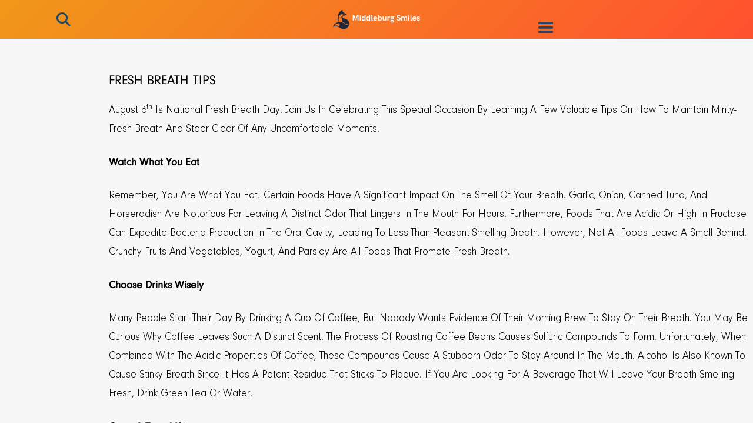

--- FILE ---
content_type: text/html; charset=utf-8
request_url: https://www.middleburgsmiles.com/post/fresh-breath-tips
body_size: 8515
content:
<!DOCTYPE html><!-- This site was created in Webflow. https://webflow.com --><!-- Last Published: Wed Jan 14 2026 19:07:08 GMT+0000 (Coordinated Universal Time) --><html data-wf-domain="www.middleburgsmiles.com" data-wf-page="651320f18ff970637eb71026" data-wf-site="651320f18ff970637eb7102c" lang="en" data-wf-collection="651320f18ff970637eb71043" data-wf-item-slug="fresh-breath-tips"><head><meta charset="utf-8"/><title>Middleburg Smiles | Articles | Middleburg VA</title><meta content="Middleburg Smiles in Middleburg, VA provides comprehensive dental solutions including tooth restoration, smile makeovers, tooth replacement, and sleep solutions." name="description"/><meta content="Middleburg Smiles | Articles | Middleburg VA" property="og:title"/><meta content="Middleburg Smiles in Middleburg, VA provides comprehensive dental solutions including tooth restoration, smile makeovers, tooth replacement, and sleep solutions." property="og:description"/><meta content="" property="og:image"/><meta content="Middleburg Smiles | Articles | Middleburg VA" property="twitter:title"/><meta content="Middleburg Smiles in Middleburg, VA provides comprehensive dental solutions including tooth restoration, smile makeovers, tooth replacement, and sleep solutions." property="twitter:description"/><meta content="" property="twitter:image"/><meta property="og:type" content="website"/><meta content="summary_large_image" name="twitter:card"/><meta content="width=device-width, initial-scale=1" name="viewport"/><meta content="Webflow" name="generator"/><link href="https://cdn.prod.website-files.com/651320f18ff970637eb7102c/css/middleburg-smiles-dev.webflow.shared.c514cdbeb.min.css" rel="stylesheet" type="text/css" integrity="sha384-xRTNvrMSlQbSN3xtb7QLyshxNrwipoXfoPGx7n39x/8ZzDPl6KBsmNJV+yUczpyq" crossorigin="anonymous"/><link href="https://fonts.googleapis.com" rel="preconnect"/><link href="https://fonts.gstatic.com" rel="preconnect" crossorigin="anonymous"/><script src="https://ajax.googleapis.com/ajax/libs/webfont/1.6.26/webfont.js" type="text/javascript"></script><script type="text/javascript">WebFont.load({  google: {    families: ["Cabin:regular,500"]  }});</script><script type="text/javascript">!function(o,c){var n=c.documentElement,t=" w-mod-";n.className+=t+"js",("ontouchstart"in o||o.DocumentTouch&&c instanceof DocumentTouch)&&(n.className+=t+"touch")}(window,document);</script><link href="https://cdn.prod.website-files.com/651320f18ff970637eb7102c/65314a8e8dea1078a5dc29ba_42c8954d4c1f8125d2132c53dc001e5d-32bits-32.png" rel="shortcut icon" type="image/x-icon"/><link href="https://cdn.prod.website-files.com/651320f18ff970637eb7102c/65314a7faacd0a6685ea2b8a_b164f0a5ac98041b76672ce4e27d6584-32bits-256.png" rel="apple-touch-icon"/><script async="" src="https://www.googletagmanager.com/gtag/js?id=G-0DS1JPP2MQ"></script><script type="text/javascript">window.dataLayer = window.dataLayer || [];function gtag(){dataLayer.push(arguments);}gtag('set', 'developer_id.dZGVlNj', true);gtag('js', new Date());gtag('config', 'G-0DS1JPP2MQ');</script><script src="https://www.google.com/recaptcha/api.js" type="text/javascript"></script><script type="text/javascript">!function(f,b,e,v,n,t,s){if(f.fbq)return;n=f.fbq=function(){n.callMethod?n.callMethod.apply(n,arguments):n.queue.push(arguments)};if(!f._fbq)f._fbq=n;n.push=n;n.loaded=!0;n.version='2.0';n.agent='plwebflow';n.queue=[];t=b.createElement(e);t.async=!0;t.src=v;s=b.getElementsByTagName(e)[0];s.parentNode.insertBefore(t,s)}(window,document,'script','https://connect.facebook.net/en_US/fbevents.js');fbq('init', '417311035745494');fbq('track', 'PageView');</script><!-- Google Tag Manager -->
<script>(function(w,d,s,l,i){w[l]=w[l]||[];w[l].push({'gtm.start':
new Date().getTime(),event:'gtm.js'});var f=d.getElementsByTagName(s)[0],
j=d.createElement(s),dl=l!='dataLayer'?'&l='+l:'';j.async=true;j.src=
'https://www.googletagmanager.com/gtm.js?id='+i+dl;f.parentNode.insertBefore(j,f);
})(window,document,'script','dataLayer','GTM-P8ZK8GW');</script>
<!-- End Google Tag Manager -->

<!-- Google tag (gtag.js) -->
<script async src="https://www.googletagmanager.com/gtag/js?id=G-0DS1JPP2MQ"></script>
<script src="https://www.google.com/recaptcha/api.js" async defer></script>

<script>
  window.dataLayer = window.dataLayer || [];
  function gtag(){dataLayer.push(arguments);}
  gtag('js', new Date());

  gtag('config', 'G-0DS1JPP2MQ');
</script>



 <!-- AOS Library-->
 <link rel="stylesheet" href="https://unpkg.com/aos@next/dist/aos.css" />

 <!-- General Styles-->
<style>
    a {
       color: inherit;
    }
  
    .w-slider-dot{
        width: 5px;
        height: 5px;
      background-color:rgba(255,255,255,.3);
     }
  
  
      /* media query for clamp font styles*/
    @media only screen and (min-width: 960px) {

    }
</style>

<script type="application/ld+json">
{
  "@context": "https://schema.org",
  "@type": "Dentist",
  "name": "Middleburg Smiles",
  "url": "https://www.middleburgsmiles.com",
  "telephone": "+1-540-687-6363",
  "image": "https://www.middleburgsmiles.com/logo.png",
  "address": {
    "@type": "PostalAddress",
    "streetAddress": "204 E. Federal Street",
    "addressLocality": "Middleburg",
    "addressRegion": "VA",
    "postalCode": "20117",
    "addressCountry": "US"
  },
  "geo": {
    "@type": "GeoCoordinates",
    "latitude": 38.9689,
    "longitude": -77.7353
  },
  "openingHoursSpecification": [
    {
      "@type": "OpeningHoursSpecification",
      "dayOfWeek": [
        "Monday",
        "Tuesday",
        "Wednesday",
        "Thursday"
      ],
      "opens": "08:30",
      "closes": "17:00"
    }
  ],
  "sameAs": [
    "https://www.facebook.com/MiddleburgSmiles",
    "https://www.instagram.com/MiddleburgSmiles"
  ],
  "priceRange": "$$$",
  "founder": {
    "@type": "Person",
    "name": "Dr. Robert A. Gallegos",
    "alumniOf": {
      "@type": "EducationalOrganization",
      "name": "Georgetown University"
    },
    "hasCredential": [
      {
        "@type": "EducationalOccupationalCredential",
        "credentialCategory": "Doctor of Dental Surgery (DDS)"
      }
    ],
    "affiliation": [
      {
        "@type": "Organization",
        "name": "The American Academy of Cosmetic Dentistry"
      },
      {
        "@type": "Organization",
        "name": "The American Academy of Dental Sleep Medicine"
      },
      {
        "@type": "Organization",
        "name": "The International College of Dentists"
      },
      {
        "@type": "Organization",
        "name": "The American Dental Association"
      }
    ]
  },
  "review": [
    {
      "@type": "Review",
      "author": {
        "@type": "Person",
        "name": "Laurie O."
      },
      "reviewBody": "Just had my new patient appointment. Excellence every step of the way.",
      "reviewRating": {
        "@type": "Rating",
        "ratingValue": "5",
        "bestRating": "5"
      }
    },
    {
      "@type": "Review",
      "author": {
        "@type": "Person",
        "name": "Lori Garrett"
      },
      "reviewBody": "Great dentist and people. Caring, thorough and gentle! Highly recommend! Actually look forward to my visits!",
      "reviewRating": {
        "@type": "Rating",
        "ratingValue": "5",
        "bestRating": "5"
      }
    },
    {
      "@type": "Review",
      "author": {
        "@type": "Person",
        "name": "Dave Fink"
      },
      "reviewBody": "My first visit was a great experience! Very professional, efficient, and friendly service. Definitely happy with my choice to support local business.",
      "reviewRating": {
        "@type": "Rating",
        "ratingValue": "5",
        "bestRating": "5"
      }
    },
    {
      "@type": "Review",
      "author": {
        "@type": "Person",
        "name": "Maggie Burke"
      },
      "reviewBody": "Wonderful dental group. Staff is exceptional, extremely competent and professional as well as very friendly. Highly recommend to anyone.",
      "reviewRating": {
        "@type": "Rating",
        "ratingValue": "5",
        "bestRating": "5"
      }
    }
  ],
  "makesOffer": [
    {
      "@type": "Offer",
      "itemOffered": {
        "@type": "MedicalProcedure",
        "name": "Tooth Restoration",
        "description": "Veneers, crowns, onlays, composite fillings, and dental bridges."
      }
    },
    {
      "@type": "Offer",
      "itemOffered": {
        "@type": "MedicalProcedure",
        "name": "Smile Makeover",
        "description": "Cosmetic dentistry, Invisalign, and teeth whitening to enhance your smile."
      }
    },
    {
      "@type": "Offer",
      "itemOffered": {
        "@type": "MedicalProcedure",
        "name": "Cosmetic Dentistry",
        "description": "Advanced cosmetic procedures to improve dental aesthetics."
      }
    },
    {
      "@type": "Offer",
      "itemOffered": {
        "@type": "MedicalProcedure",
        "name": "Dental Implants",
        "description": "Implants to replace missing teeth and restore your smile."
      }
    },
    {
      "@type": "Offer",
      "itemOffered": {
        "@type": "MedicalProcedure",
        "name": "Sleep and Airway Solutions",
        "description": "Treatments for sleep apnea, snoring, and other airway issues."
      }
    }
  ],
  "description": "Middleburg Smiles provides comprehensive dental solutions in Middleburg, VA. Led by Dr. Robert A. Gallegos, our services include cosmetic dentistry, sleep apnea treatment, dental implants, and more.",
  "areaServed": [
    "Middleburg",
    "Aldie",
    "Ashburn",
    "Purcellville",
    "Warrenton",
    "Marshall",
    "South Riding",
    "Leesburg",
    "Haymarket",
    "Northern Virginia",
    "Washington, DC"
  ]
}
</script></head><body page="single"><div class="body-wrap"><div class="section_header"><div data-animation="over-left" data-collapse="all" data-duration="400" data-easing="ease" data-easing2="ease" role="banner" class="navbar-dektop w-nav"><div class="container cont_nav"><div class="div-block"><div class="div-block-3"><a href="#" class="link-block-13 w-inline-block"><div class="text-block-17"></div></a></div><a href="/" class="brand w-nav-brand"><img src="https://cdn.prod.website-files.com/651320f18ff970637eb7102c/68f12e5c94c6a62abb829e81_85180f2dec23a83358b3bfc628e0b73c_new-logo.webp" loading="lazy" alt="" class="middle-logo"/></a><div id="w-node-_5f04ada0-7d40-fb14-100c-39606c646d1a-eb5a0786"><nav role="navigation" class="nav-menu w-nav-menu"><div class="nav-menu-wrapper"><div class="nav-box"><a href="/" class="nav-link w-nav-link">home</a><div data-hover="false" data-delay="0" class="dropdown-wrap w-dropdown"><div class="nav-link w-dropdown-toggle"><div>about us</div><div class="text-block-18"></div></div><nav class="dropdown-list-2-copy w-dropdown-list"><div class="back"><div class="cherat"></div><div>back</div></div><a href="/meet-dr-gallegos" class="dropdown-link w-dropdown-link">Meet Dr. Gallegos</a><a href="/meet-dr-lincoln" class="dropdown-link w-dropdown-link">Meet Dr. Lincoln</a><a href="/meet-our-team" class="dropdown-link w-dropdown-link">Meet Our Team</a></nav></div><div data-hover="false" data-delay="0" class="dropdown-wrap w-dropdown"><div class="nav-link w-dropdown-toggle"><div>services</div><div class="text-block-18"></div></div><nav class="dropdown-list-2-copy w-dropdown-list"><div class="back"><div class="cherat"></div><div>back</div></div><a href="/cleaning-and-prevention" class="dropdown-link w-dropdown-link">Cleaning and Prevention</a><a href="/family-dentistry" class="dropdown-link w-dropdown-link">Family Dentistry</a><a href="/cosmetic-dentistry" class="dropdown-link w-dropdown-link">Cosmetic Dentistry</a><a href="/tooth-replacement" class="dropdown-link w-dropdown-link">Tooth Replacement</a><a href="/extractions-grafting-root-canals" class="dropdown-link w-dropdown-link">Extractions, Grafting &amp; Root Canals</a><a href="/oral-appliances" class="dropdown-link w-dropdown-link">Oral Appliances</a><a href="#" class="dropdown-link w-dropdown-link">Airway and Sleep</a><a href="/orthodontics" class="dropdown-link w-dropdown-link">Orthodontics</a><a href="/anxiety-control-comfort" class="dropdown-link w-dropdown-link">Anxiety Control &amp; Comfort</a><a href="/technology" class="dropdown-link w-dropdown-link">Technology</a></nav></div><div data-hover="false" data-delay="0" class="dropdown-wrap w-dropdown"><div class="nav-link w-dropdown-toggle"><div>new patients</div><div class="text-block-18"></div></div><nav class="dropdown-list-2-copy w-dropdown-list"><div class="back"><div class="cherat"></div><div>back</div></div><a href="/first-visit-expectations" class="dropdown-link w-dropdown-link">First Visit Expectations</a><a href="/new-patient-forms" class="dropdown-link w-dropdown-link">New Patient Forms</a><a href="/financial-options" class="dropdown-link w-dropdown-link">Financial Options</a><a href="/patient-faq" class="dropdown-link w-dropdown-link">Patient FAQ</a></nav></div><a href="/smile-gallery" class="nav-link w-nav-link">smile gallery</a><div data-hover="false" data-delay="0" class="dropdown-wrap w-dropdown"><div class="nav-link w-dropdown-toggle"><div>articles</div><div class="text-block-18"></div></div><nav class="dropdown-list-2-copy w-dropdown-list"><div class="back"><div class="cherat"></div><div>back</div></div><a href="/dr-gallegos" class="dropdown-link w-dropdown-link">Dr. Gallegos</a><a href="/blog" class="dropdown-link w-dropdown-link">Blog</a></nav></div><a href="/contact-us" class="nav-link w-nav-link">contact us</a><a href="/reviews" class="nav-link w-nav-link">reviews</a><a href="https://www.facebook.com/middleburgsmiles/" target="_blank" class="link-block w-inline-block"><div class="text-block-3"></div></a><a href="https://www.instagram.com/middleburgsmilesdds/" target="_blank" class="link-block w-inline-block"><div class="text-block-3"></div></a></div></div></nav><div class="menu-button w-nav-button"><div class="icon-7 w-icon-nav-menu"></div><div class="text-block-20"></div></div></div></div></div></div><div class="header"><div class="container cont_header"><div class="div-block-39"><div id="w-node-b2e8bd93-6a9d-e285-06ce-e6bbbf03e209-eb5a0786" class="div-block-37"><div class="text-block-24"></div></div><div id="w-node-b2e8bd93-6a9d-e285-06ce-e6bbbf03e210-eb5a0786"><a href="/" class="logo w-inline-block"><img src="https://cdn.prod.website-files.com/651320f18ff970637eb7102c/68f12e5c94c6a62abb829e81_85180f2dec23a83358b3bfc628e0b73c_new-logo.webp" loading="lazy" alt="" class="middle-logo"/></a></div><div id="w-node-b2e8bd93-6a9d-e285-06ce-e6bbbf03e213-eb5a0786" class="div-block-37"><a href="tel:5406876363" class="footer-link top w-inline-block"><div class="text-block-22"></div><div>540.687.6363</div></a><a href="/contact-us" class="link-block-12 w-inline-block"><div class="text-block-23"></div><div>Request Appointment</div></a></div></div></div></div><div data-collapse="medium" data-animation="over-left" data-duration="400" data-easing="ease" data-easing2="ease" role="banner" class="navbar-lg-screen w-nav"><div class="container cont_nav"><nav role="navigation" class="nav-menu-lg w-nav-menu"><a href="/" class="nav-link w-nav-link">Home</a><div data-hover="true" data-delay="0" class="dropdown-wrap w-dropdown"><div class="nav-link w-dropdown-toggle"><div>about us</div><div class="text-block-18"></div></div><nav class="dropdown-list-2 w-dropdown-list"><a href="/meet-dr-gallegos" class="dropdown-link w-dropdown-link">Meet Dr. Gallegos</a><a href="/meet-dr-lincoln" class="dropdown-link w-dropdown-link">Meet Dr. Lincoln</a><a href="/meet-our-team" class="dropdown-link w-dropdown-link">Meet Our Team</a></nav></div><div data-hover="true" data-delay="0" class="dropdown-wrap w-dropdown"><div class="nav-link w-dropdown-toggle"><div>Services</div><div class="text-block-18"></div></div><nav class="dropdown-list-2 w-dropdown-list"><a href="/cleaning-and-prevention" class="dropdown-link w-dropdown-link">Cleaning and Prevention</a><a href="/family-dentistry" class="dropdown-link w-dropdown-link">Family Dentistry</a><a href="/cosmetic-dentistry" class="dropdown-link w-dropdown-link">Cosmetic Dentistry</a><a href="/porcelain-veneers" class="dropdown-link w-dropdown-link">porcelain veneers</a><a href="/implants" class="dropdown-link w-dropdown-link">Implants</a><a href="/oral-appliances" class="dropdown-link w-dropdown-link">Oral Appliances</a><a href="/orthodontics" class="dropdown-link w-dropdown-link">Orthodontics</a><a href="/anxiety-control-comfort" class="dropdown-link w-dropdown-link">Anxiety Control &amp; Comfort</a><a href="/technology" class="dropdown-link w-dropdown-link">Technology</a><a href="/tooth-replacement" class="dropdown-link w-dropdown-link">Tooth Replacement</a></nav></div><div data-hover="true" data-delay="0" class="dropdown-wrap w-dropdown"><div class="nav-link w-dropdown-toggle"><div>New patients</div><div class="text-block-18"></div></div><nav class="dropdown-list-2 w-dropdown-list"><a href="/first-visit-expectations" class="dropdown-link w-dropdown-link">First Visit Expectations</a><a href="/new-patient-forms" class="dropdown-link w-dropdown-link">New Patient Forms</a><a href="/financial-options" class="dropdown-link w-dropdown-link">Financial Options</a><a href="/patient-faq" class="dropdown-link w-dropdown-link">Patient FAQ</a></nav></div><a href="/smile-gallery" class="nav-link w-nav-link">smile gallery</a><div data-hover="true" data-delay="0" class="dropdown-wrap w-dropdown"><div class="nav-link w-dropdown-toggle"><div>Articles</div></div><nav class="dropdown-list-2 w-dropdown-list"><a href="/dr-gallegos" class="dropdown-link w-dropdown-link">Dr Gallegos</a><a href="/blog" class="dropdown-link-2 w-dropdown-link">Blog</a></nav></div><a href="/reviews" class="nav-link w-nav-link">Reviews</a><a href="/contact-us" class="nav-link w-nav-link">contact us</a><a href="https://www.facebook.com/middleburgsmiles/" target="_blank" class="link-block w-inline-block"><div class="text-block-3"></div></a><a href="https://www.instagram.com/middleburgsmilesdds/" target="_blank" class="link-block w-inline-block"><div class="text-block-3"></div></a></nav><div data-w-id="e97d67af-6e53-8dda-ca43-5d9a4047fc91" class="menu-button w-nav-button"><div class="menu_contents-wrap"><div class="icon-7 w-icon-nav-menu"></div><div class="text-block-20"></div></div></div></div></div></div><section class="section bg-grey"><div class="container"><div class="blog-wrapper"><h1 class="blog-title">Fresh Breath Tips</h1><div class="rich-text-block-2 w-richtext"><p>August 6<sup>th</sup> Is National Fresh Breath Day. Join Us In Celebrating This Special Occasion By Learning A Few Valuable Tips On How To Maintain Minty-Fresh Breath And Steer Clear Of Any Uncomfortable Moments. </p><p><strong>Watch What You Eat</strong> </p><p>Remember, You Are What You Eat! Certain Foods Have A Significant Impact On The Smell Of Your Breath. Garlic, Onion, Canned Tuna, And Horseradish Are Notorious For Leaving A Distinct Odor That Lingers In The Mouth For Hours. Furthermore, Foods That Are Acidic Or High In Fructose Can Expedite Bacteria Production In The Oral Cavity, Leading To Less-Than-Pleasant-Smelling Breath. However, Not All Foods Leave A Smell Behind. Crunchy Fruits And Vegetables, Yogurt, And Parsley Are All Foods That Promote Fresh Breath.  </p><p><strong>Choose Drinks Wisely </strong> </p><p>Many People Start Their Day By Drinking A Cup Of Coffee, But Nobody Wants Evidence Of Their Morning Brew To Stay On Their Breath. You May Be Curious Why Coffee Leaves Such A Distinct Scent. The Process Of Roasting Coffee Beans Causes Sulfuric Compounds To Form. Unfortunately, When Combined With The Acidic Properties Of Coffee, These Compounds Cause A Stubborn Odor To Stay Around In The Mouth. Alcohol Is Also Known To Cause Stinky Breath Since It Has A Potent Residue That Sticks To Plaque. If You Are Looking For A Beverage That Will Leave Your Breath Smelling Fresh, Drink Green Tea Or Water.  </p><p><strong>Carry A Travel Kit</strong> </p><p>Your Breath Can Sometimes Be A Dead Giveaway Of What You Just Ate For Lunch, Especially When You Have A Garlic-Heavy Meal. When You Are Away From Home, It May Feel Impossible To Get Rid Of The Lingering Smells. However, Having An Oral Hygiene Kit In Your Bag Or Car Makes It Simple To Freshen Your Breath Away From Home. Include A Travel-Sized Toothbrush, Toothpaste, And Mouthwash In Your Kit. Additionally, Carry A Pack Of Sugar-Free Gum For More Convenient Freshening On The Go.  </p><p><strong>Replace Your Toothbrush </strong> </p><p>Toothbrushes, Or Toothbrush Heads If You Use An Electric One, Do Not Last Forever! You Should Replace Your Toothbrush Every Three Months. If You Try To Stretch Out A Toothbrush’s Lifespan Longer Than A Quarter Of The Year, It Will Become Less Effective At Cleaning Teeth And Leave More Plaque Behind. Mark Your Calendar For Three Months After You Replace Your Toothbrush To Remind Your Future Self To Switch It Out With A New One.  </p><p><strong>Stay Hydrated </strong> </p><p>Dehydration Is An Extremely Common Cause Of Bad Breath. Saliva Production Drastically Decreases When A Person Is Dehydrated. One Of Saliva’s Key Functions Is To Wash Away Excess Food Particles From The Teeth. However, When This Debris Stays In The Mouth, Bacteria Production Heightens, Causing Bad Breath. Adult Men Should Try To Drink 125 Oz Of Water Daily, And Women Should Aim For At Least 91 Oz.  </p><p><strong>Clean Your Tongue</strong>  </p><p>We Are All Told From An Early Age Of The Importance Of Brushing And Flossing Our Teeth. However, Cleaning The Tongue Sometimes Gets Left Out Of That Conversation. There Are 20 Billion Bacteria In The Mouth At Any Given Time, And A Large Amount Of Them Cultivate On The Tongue. When The Tongue Is Not Cleaned Regularly, Bacteria Accumulate, Producing A Distinct Stench. Use A Tongue Scraper Twice A Day To Gently Remove Odor-Producing Bacteria From The Tongue.   </p><p><strong>Practice Good Oral Hygiene </strong> </p><p>Daily Oral Care Can Significantly Impact The Smell Of Breath. Patients With A Thorough Oral Hygiene Routine Tend To Have Better Smelling Breath Than Those Who Regularly Skip Brushing Or Flossing. When Plaque And Bacteria Build Up On The Teeth, It Generates A Stinky Smell. Brushing And Flossing Removes Plaque And Bacteria, Leaving You With A Clean Mouth And Better-Smelling Breath. You Can Also Add Mouthwash To Your Oral Hygiene Routine To Remove Additional Bacteria From The Oral Cavity.  </p><p><strong>Visit Your Dentist Regularly</strong> </p><p>Regular Dental Checkups Are Essential To Maintaining A Healthy Mouth. These Visits Give Your Dental Provider A Chance To Detect Any Dental Issues And Create A Plan To Get Your Smile Back To Full Health. Chronic Bad Breath Can Often Indicate An Underlying Dental Condition. If You Are Experiencing Stubborn Bad Breath, Schedule An Exam As Soon As Possible. Your Dentist Can Help You Find The Root Cause Of The Odor.  </p><p></p></div><a href="/blog" class="more w-inline-block"><div class="text-block-13"></div><div>Back To Blog</div></a></div></div></section><div class="section_footer"><div class="container cont_footer-credits"><div class="footer-grid"><div class="footer-box"><a href="#" class="footer-link w-inline-block"><div class="text-block-5 orange"></div><div>Location</div></a><a href="https://www.google.com/maps/place/Middleburg+Smiles/@38.9684714,-77.7381682,15z/data=!4m2!3m1!1s0x0:0x52202b3304c2b3c0" target="_blank" class="link-2">204 E. Federal Street<br/>Middleburg, VA 20117</a></div><div class="footer-box"><a href="tel:5406876363" class="footer-link w-inline-block"><div class="text-block-5 orange"></div><div>540.687.6363</div></a><a href="/contact-us" class="btn btn-primary w-button">Request appointment</a><a href="/privacy-notice" class="link-2">Privacy Policy</a></div><div class="footer-box"><a href="/contact-us" class="footer-link w-inline-block"><div class="clock orange"></div><div>Office Hours</div></a><div class="text-block-8">Monday  - Thursday<br/>8:30 a.m. to 5 p.m.</div></div></div><div class="text-block-26">© 2026 Middleburg Smiles - All rights reserved. | Maintained by <a href="https://ngmediateam.com" target="_blank" class="nglink">NG Media</a></div></div></div><section class="section-bottom"><div class="container"><div class="div-block-23"><a id="w-node-_8cfe13ac-d990-2589-8014-fdad07435be9-07435be6" href="mailto:info@middleburgsmiles.com" class="link-block-11 w-inline-block"><div class="text-block-15"></div><div>email</div></a><a id="w-node-_8cfe13ac-d990-2589-8014-fdad07435bee-07435be6" href="tel:5406876363" class="link-block-11 w-inline-block"><div class="text-block-15"></div><div>call</div></a><a id="w-node-_8cfe13ac-d990-2589-8014-fdad07435bf3-07435be6" href="https://maps.app.goo.gl/mimH6TBuhdiNrrjp7" target="_blank" class="link-block-11 w-inline-block"><div class="text-block-15"></div><div>map</div></a><a id="w-node-_8cfe13ac-d990-2589-8014-fdad07435bf8-07435be6" data-w-id="8cfe13ac-d990-2589-8014-fdad07435bf8" href="#" class="link-block-11 w-inline-block"><div class="text-block-15"></div><div>hours</div></a></div></div></section></div><div class="w-row"><div class="w-col w-col-6"></div><div class="w-col w-col-6"></div></div><script src="https://d3e54v103j8qbb.cloudfront.net/js/jquery-3.5.1.min.dc5e7f18c8.js?site=651320f18ff970637eb7102c" type="text/javascript" integrity="sha256-9/aliU8dGd2tb6OSsuzixeV4y/faTqgFtohetphbbj0=" crossorigin="anonymous"></script><script src="https://cdn.prod.website-files.com/651320f18ff970637eb7102c/js/webflow.b17b9485.dd464838ac3d6956.js" type="text/javascript" integrity="sha384-kfM4kTu/t9ImYlr7vyeplwEROBYxCnlOSHbuYjw3UcGZXwJLP1NJXARdDBMtjl9x" crossorigin="anonymous"></script><!-- Google Tag Manager (noscript) -->
<noscript><iframe src="https://www.googletagmanager.com/ns.html?id=GTM-P8ZK8GW"
height="0" width="0" style="display:none;visibility:hidden"></iframe></noscript>
<!-- End Google Tag Manager (noscript) -->

<!-- AOS Library -->
<script defer src="https://unpkg.com/aos@next/dist/aos.js"></script>
<script>
AOS.init({
  duration: 300,
})
</script>

<!-- Dynamic Date in Footer -->
<script>
    document.getElementById("current-year").innerHTML = new Date().getFullYear();
</script>
<!-- Js funtion to change Dr name - turned off temporarily
<script>
document.addEventListener("DOMContentLoaded", function() {
  const walker = document.createTreeWalker(document.body, NodeFilter.SHOW_TEXT);
  const textNodes = [];
  
  while (walker.nextNode()) {
    textNodes.push(walker.currentNode);
  }

  textNodes.forEach(node => {
    node.nodeValue = node.nodeValue.replace(/\bDr\.?\s?Gallegos\b/g, "Dr. Lincoln");
  });
});
</script>
--></body></html>

--- FILE ---
content_type: text/css
request_url: https://cdn.prod.website-files.com/651320f18ff970637eb7102c/css/middleburg-smiles-dev.webflow.shared.c514cdbeb.min.css
body_size: 22803
content:
html{-webkit-text-size-adjust:100%;-ms-text-size-adjust:100%;font-family:sans-serif}body{margin:0}article,aside,details,figcaption,figure,footer,header,hgroup,main,menu,nav,section,summary{display:block}audio,canvas,progress,video{vertical-align:baseline;display:inline-block}audio:not([controls]){height:0;display:none}[hidden],template{display:none}a{background-color:#0000}a:active,a:hover{outline:0}abbr[title]{border-bottom:1px dotted}b,strong{font-weight:700}dfn{font-style:italic}h1{margin:.67em 0;font-size:2em}mark{color:#000;background:#ff0}small{font-size:80%}sub,sup{vertical-align:baseline;font-size:75%;line-height:0;position:relative}sup{top:-.5em}sub{bottom:-.25em}img{border:0}svg:not(:root){overflow:hidden}hr{box-sizing:content-box;height:0}pre{overflow:auto}code,kbd,pre,samp{font-family:monospace;font-size:1em}button,input,optgroup,select,textarea{color:inherit;font:inherit;margin:0}button{overflow:visible}button,select{text-transform:none}button,html input[type=button],input[type=reset]{-webkit-appearance:button;cursor:pointer}button[disabled],html input[disabled]{cursor:default}button::-moz-focus-inner,input::-moz-focus-inner{border:0;padding:0}input{line-height:normal}input[type=checkbox],input[type=radio]{box-sizing:border-box;padding:0}input[type=number]::-webkit-inner-spin-button,input[type=number]::-webkit-outer-spin-button{height:auto}input[type=search]{-webkit-appearance:none}input[type=search]::-webkit-search-cancel-button,input[type=search]::-webkit-search-decoration{-webkit-appearance:none}legend{border:0;padding:0}textarea{overflow:auto}optgroup{font-weight:700}table{border-collapse:collapse;border-spacing:0}td,th{padding:0}@font-face{font-family:webflow-icons;src:url([data-uri])format("truetype");font-weight:400;font-style:normal}[class^=w-icon-],[class*=\ w-icon-]{speak:none;font-variant:normal;text-transform:none;-webkit-font-smoothing:antialiased;-moz-osx-font-smoothing:grayscale;font-style:normal;font-weight:400;line-height:1;font-family:webflow-icons!important}.w-icon-slider-right:before{content:""}.w-icon-slider-left:before{content:""}.w-icon-nav-menu:before{content:""}.w-icon-arrow-down:before,.w-icon-dropdown-toggle:before{content:""}.w-icon-file-upload-remove:before{content:""}.w-icon-file-upload-icon:before{content:""}*{box-sizing:border-box}html{height:100%}body{color:#333;background-color:#fff;min-height:100%;margin:0;font-family:Arial,sans-serif;font-size:14px;line-height:20px}img{vertical-align:middle;max-width:100%;display:inline-block}html.w-mod-touch *{background-attachment:scroll!important}.w-block{display:block}.w-inline-block{max-width:100%;display:inline-block}.w-clearfix:before,.w-clearfix:after{content:" ";grid-area:1/1/2/2;display:table}.w-clearfix:after{clear:both}.w-hidden{display:none}.w-button{color:#fff;line-height:inherit;cursor:pointer;background-color:#3898ec;border:0;border-radius:0;padding:9px 15px;text-decoration:none;display:inline-block}input.w-button{-webkit-appearance:button}html[data-w-dynpage] [data-w-cloak]{color:#0000!important}.w-code-block{margin:unset}pre.w-code-block code{all:inherit}.w-optimization{display:contents}.w-webflow-badge,.w-webflow-badge>img{box-sizing:unset;width:unset;height:unset;max-height:unset;max-width:unset;min-height:unset;min-width:unset;margin:unset;padding:unset;float:unset;clear:unset;border:unset;border-radius:unset;background:unset;background-image:unset;background-position:unset;background-size:unset;background-repeat:unset;background-origin:unset;background-clip:unset;background-attachment:unset;background-color:unset;box-shadow:unset;transform:unset;direction:unset;font-family:unset;font-weight:unset;color:unset;font-size:unset;line-height:unset;font-style:unset;font-variant:unset;text-align:unset;letter-spacing:unset;-webkit-text-decoration:unset;text-decoration:unset;text-indent:unset;text-transform:unset;list-style-type:unset;text-shadow:unset;vertical-align:unset;cursor:unset;white-space:unset;word-break:unset;word-spacing:unset;word-wrap:unset;transition:unset}.w-webflow-badge{white-space:nowrap;cursor:pointer;box-shadow:0 0 0 1px #0000001a,0 1px 3px #0000001a;visibility:visible!important;opacity:1!important;z-index:2147483647!important;color:#aaadb0!important;overflow:unset!important;background-color:#fff!important;border-radius:3px!important;width:auto!important;height:auto!important;margin:0!important;padding:6px!important;font-size:12px!important;line-height:14px!important;text-decoration:none!important;display:inline-block!important;position:fixed!important;inset:auto 12px 12px auto!important;transform:none!important}.w-webflow-badge>img{position:unset;visibility:unset!important;opacity:1!important;vertical-align:middle!important;display:inline-block!important}h1,h2,h3,h4,h5,h6{margin-bottom:10px;font-weight:700}h1{margin-top:20px;font-size:38px;line-height:44px}h2{margin-top:20px;font-size:32px;line-height:36px}h3{margin-top:20px;font-size:24px;line-height:30px}h4{margin-top:10px;font-size:18px;line-height:24px}h5{margin-top:10px;font-size:14px;line-height:20px}h6{margin-top:10px;font-size:12px;line-height:18px}p{margin-top:0;margin-bottom:10px}blockquote{border-left:5px solid #e2e2e2;margin:0 0 10px;padding:10px 20px;font-size:18px;line-height:22px}figure{margin:0 0 10px}figcaption{text-align:center;margin-top:5px}ul,ol{margin-top:0;margin-bottom:10px;padding-left:40px}.w-list-unstyled{padding-left:0;list-style:none}.w-embed:before,.w-embed:after{content:" ";grid-area:1/1/2/2;display:table}.w-embed:after{clear:both}.w-video{width:100%;padding:0;position:relative}.w-video iframe,.w-video object,.w-video embed{border:none;width:100%;height:100%;position:absolute;top:0;left:0}fieldset{border:0;margin:0;padding:0}button,[type=button],[type=reset]{cursor:pointer;-webkit-appearance:button;border:0}.w-form{margin:0 0 15px}.w-form-done{text-align:center;background-color:#ddd;padding:20px;display:none}.w-form-fail{background-color:#ffdede;margin-top:10px;padding:10px;display:none}label{margin-bottom:5px;font-weight:700;display:block}.w-input,.w-select{color:#333;vertical-align:middle;background-color:#fff;border:1px solid #ccc;width:100%;height:38px;margin-bottom:10px;padding:8px 12px;font-size:14px;line-height:1.42857;display:block}.w-input::placeholder,.w-select::placeholder{color:#999}.w-input:focus,.w-select:focus{border-color:#3898ec;outline:0}.w-input[disabled],.w-select[disabled],.w-input[readonly],.w-select[readonly],fieldset[disabled] .w-input,fieldset[disabled] .w-select{cursor:not-allowed}.w-input[disabled]:not(.w-input-disabled),.w-select[disabled]:not(.w-input-disabled),.w-input[readonly],.w-select[readonly],fieldset[disabled]:not(.w-input-disabled) .w-input,fieldset[disabled]:not(.w-input-disabled) .w-select{background-color:#eee}textarea.w-input,textarea.w-select{height:auto}.w-select{background-color:#f3f3f3}.w-select[multiple]{height:auto}.w-form-label{cursor:pointer;margin-bottom:0;font-weight:400;display:inline-block}.w-radio{margin-bottom:5px;padding-left:20px;display:block}.w-radio:before,.w-radio:after{content:" ";grid-area:1/1/2/2;display:table}.w-radio:after{clear:both}.w-radio-input{float:left;margin:3px 0 0 -20px;line-height:normal}.w-file-upload{margin-bottom:10px;display:block}.w-file-upload-input{opacity:0;z-index:-100;width:.1px;height:.1px;position:absolute;overflow:hidden}.w-file-upload-default,.w-file-upload-uploading,.w-file-upload-success{color:#333;display:inline-block}.w-file-upload-error{margin-top:10px;display:block}.w-file-upload-default.w-hidden,.w-file-upload-uploading.w-hidden,.w-file-upload-error.w-hidden,.w-file-upload-success.w-hidden{display:none}.w-file-upload-uploading-btn{cursor:pointer;background-color:#fafafa;border:1px solid #ccc;margin:0;padding:8px 12px;font-size:14px;font-weight:400;display:flex}.w-file-upload-file{background-color:#fafafa;border:1px solid #ccc;flex-grow:1;justify-content:space-between;margin:0;padding:8px 9px 8px 11px;display:flex}.w-file-upload-file-name{font-size:14px;font-weight:400;display:block}.w-file-remove-link{cursor:pointer;width:auto;height:auto;margin-top:3px;margin-left:10px;padding:3px;display:block}.w-icon-file-upload-remove{margin:auto;font-size:10px}.w-file-upload-error-msg{color:#ea384c;padding:2px 0;display:inline-block}.w-file-upload-info{padding:0 12px;line-height:38px;display:inline-block}.w-file-upload-label{cursor:pointer;background-color:#fafafa;border:1px solid #ccc;margin:0;padding:8px 12px;font-size:14px;font-weight:400;display:inline-block}.w-icon-file-upload-icon,.w-icon-file-upload-uploading{width:20px;margin-right:8px;display:inline-block}.w-icon-file-upload-uploading{height:20px}.w-container{max-width:940px;margin-left:auto;margin-right:auto}.w-container:before,.w-container:after{content:" ";grid-area:1/1/2/2;display:table}.w-container:after{clear:both}.w-container .w-row{margin-left:-10px;margin-right:-10px}.w-row:before,.w-row:after{content:" ";grid-area:1/1/2/2;display:table}.w-row:after{clear:both}.w-row .w-row{margin-left:0;margin-right:0}.w-col{float:left;width:100%;min-height:1px;padding-left:10px;padding-right:10px;position:relative}.w-col .w-col{padding-left:0;padding-right:0}.w-col-1{width:8.33333%}.w-col-2{width:16.6667%}.w-col-3{width:25%}.w-col-4{width:33.3333%}.w-col-5{width:41.6667%}.w-col-6{width:50%}.w-col-7{width:58.3333%}.w-col-8{width:66.6667%}.w-col-9{width:75%}.w-col-10{width:83.3333%}.w-col-11{width:91.6667%}.w-col-12{width:100%}.w-hidden-main{display:none!important}@media screen and (max-width:991px){.w-container{max-width:728px}.w-hidden-main{display:inherit!important}.w-hidden-medium{display:none!important}.w-col-medium-1{width:8.33333%}.w-col-medium-2{width:16.6667%}.w-col-medium-3{width:25%}.w-col-medium-4{width:33.3333%}.w-col-medium-5{width:41.6667%}.w-col-medium-6{width:50%}.w-col-medium-7{width:58.3333%}.w-col-medium-8{width:66.6667%}.w-col-medium-9{width:75%}.w-col-medium-10{width:83.3333%}.w-col-medium-11{width:91.6667%}.w-col-medium-12{width:100%}.w-col-stack{width:100%;left:auto;right:auto}}@media screen and (max-width:767px){.w-hidden-main,.w-hidden-medium{display:inherit!important}.w-hidden-small{display:none!important}.w-row,.w-container .w-row{margin-left:0;margin-right:0}.w-col{width:100%;left:auto;right:auto}.w-col-small-1{width:8.33333%}.w-col-small-2{width:16.6667%}.w-col-small-3{width:25%}.w-col-small-4{width:33.3333%}.w-col-small-5{width:41.6667%}.w-col-small-6{width:50%}.w-col-small-7{width:58.3333%}.w-col-small-8{width:66.6667%}.w-col-small-9{width:75%}.w-col-small-10{width:83.3333%}.w-col-small-11{width:91.6667%}.w-col-small-12{width:100%}}@media screen and (max-width:479px){.w-container{max-width:none}.w-hidden-main,.w-hidden-medium,.w-hidden-small{display:inherit!important}.w-hidden-tiny{display:none!important}.w-col{width:100%}.w-col-tiny-1{width:8.33333%}.w-col-tiny-2{width:16.6667%}.w-col-tiny-3{width:25%}.w-col-tiny-4{width:33.3333%}.w-col-tiny-5{width:41.6667%}.w-col-tiny-6{width:50%}.w-col-tiny-7{width:58.3333%}.w-col-tiny-8{width:66.6667%}.w-col-tiny-9{width:75%}.w-col-tiny-10{width:83.3333%}.w-col-tiny-11{width:91.6667%}.w-col-tiny-12{width:100%}}.w-widget{position:relative}.w-widget-map{width:100%;height:400px}.w-widget-map label{width:auto;display:inline}.w-widget-map img{max-width:inherit}.w-widget-map .gm-style-iw{text-align:center}.w-widget-map .gm-style-iw>button{display:none!important}.w-widget-twitter{overflow:hidden}.w-widget-twitter-count-shim{vertical-align:top;text-align:center;background:#fff;border:1px solid #758696;border-radius:3px;width:28px;height:20px;display:inline-block;position:relative}.w-widget-twitter-count-shim *{pointer-events:none;-webkit-user-select:none;user-select:none}.w-widget-twitter-count-shim .w-widget-twitter-count-inner{text-align:center;color:#999;font-family:serif;font-size:15px;line-height:12px;position:relative}.w-widget-twitter-count-shim .w-widget-twitter-count-clear{display:block;position:relative}.w-widget-twitter-count-shim.w--large{width:36px;height:28px}.w-widget-twitter-count-shim.w--large .w-widget-twitter-count-inner{font-size:18px;line-height:18px}.w-widget-twitter-count-shim:not(.w--vertical){margin-left:5px;margin-right:8px}.w-widget-twitter-count-shim:not(.w--vertical).w--large{margin-left:6px}.w-widget-twitter-count-shim:not(.w--vertical):before,.w-widget-twitter-count-shim:not(.w--vertical):after{content:" ";pointer-events:none;border:solid #0000;width:0;height:0;position:absolute;top:50%;left:0}.w-widget-twitter-count-shim:not(.w--vertical):before{border-width:4px;border-color:#75869600 #5d6c7b #75869600 #75869600;margin-top:-4px;margin-left:-9px}.w-widget-twitter-count-shim:not(.w--vertical).w--large:before{border-width:5px;margin-top:-5px;margin-left:-10px}.w-widget-twitter-count-shim:not(.w--vertical):after{border-width:4px;border-color:#fff0 #fff #fff0 #fff0;margin-top:-4px;margin-left:-8px}.w-widget-twitter-count-shim:not(.w--vertical).w--large:after{border-width:5px;margin-top:-5px;margin-left:-9px}.w-widget-twitter-count-shim.w--vertical{width:61px;height:33px;margin-bottom:8px}.w-widget-twitter-count-shim.w--vertical:before,.w-widget-twitter-count-shim.w--vertical:after{content:" ";pointer-events:none;border:solid #0000;width:0;height:0;position:absolute;top:100%;left:50%}.w-widget-twitter-count-shim.w--vertical:before{border-width:5px;border-color:#5d6c7b #75869600 #75869600;margin-left:-5px}.w-widget-twitter-count-shim.w--vertical:after{border-width:4px;border-color:#fff #fff0 #fff0;margin-left:-4px}.w-widget-twitter-count-shim.w--vertical .w-widget-twitter-count-inner{font-size:18px;line-height:22px}.w-widget-twitter-count-shim.w--vertical.w--large{width:76px}.w-background-video{color:#fff;height:500px;position:relative;overflow:hidden}.w-background-video>video{object-fit:cover;z-index:-100;background-position:50%;background-size:cover;width:100%;height:100%;margin:auto;position:absolute;inset:-100%}.w-background-video>video::-webkit-media-controls-start-playback-button{-webkit-appearance:none;display:none!important}.w-background-video--control{background-color:#0000;padding:0;position:absolute;bottom:1em;right:1em}.w-background-video--control>[hidden]{display:none!important}.w-slider{text-align:center;clear:both;-webkit-tap-highlight-color:#0000;tap-highlight-color:#0000;background:#ddd;height:300px;position:relative}.w-slider-mask{z-index:1;white-space:nowrap;height:100%;display:block;position:relative;left:0;right:0;overflow:hidden}.w-slide{vertical-align:top;white-space:normal;text-align:left;width:100%;height:100%;display:inline-block;position:relative}.w-slider-nav{z-index:2;text-align:center;-webkit-tap-highlight-color:#0000;tap-highlight-color:#0000;height:40px;margin:auto;padding-top:10px;position:absolute;inset:auto 0 0}.w-slider-nav.w-round>div{border-radius:100%}.w-slider-nav.w-num>div{font-size:inherit;line-height:inherit;width:auto;height:auto;padding:.2em .5em}.w-slider-nav.w-shadow>div{box-shadow:0 0 3px #3336}.w-slider-nav-invert{color:#fff}.w-slider-nav-invert>div{background-color:#2226}.w-slider-nav-invert>div.w-active{background-color:#222}.w-slider-dot{cursor:pointer;background-color:#fff6;width:1em;height:1em;margin:0 3px .5em;transition:background-color .1s,color .1s;display:inline-block;position:relative}.w-slider-dot.w-active{background-color:#fff}.w-slider-dot:focus{outline:none;box-shadow:0 0 0 2px #fff}.w-slider-dot:focus.w-active{box-shadow:none}.w-slider-arrow-left,.w-slider-arrow-right{cursor:pointer;color:#fff;-webkit-tap-highlight-color:#0000;tap-highlight-color:#0000;-webkit-user-select:none;user-select:none;width:80px;margin:auto;font-size:40px;position:absolute;inset:0;overflow:hidden}.w-slider-arrow-left [class^=w-icon-],.w-slider-arrow-right [class^=w-icon-],.w-slider-arrow-left [class*=\ w-icon-],.w-slider-arrow-right [class*=\ w-icon-]{position:absolute}.w-slider-arrow-left:focus,.w-slider-arrow-right:focus{outline:0}.w-slider-arrow-left{z-index:3;right:auto}.w-slider-arrow-right{z-index:4;left:auto}.w-icon-slider-left,.w-icon-slider-right{width:1em;height:1em;margin:auto;inset:0}.w-slider-aria-label{clip:rect(0 0 0 0);border:0;width:1px;height:1px;margin:-1px;padding:0;position:absolute;overflow:hidden}.w-slider-force-show{display:block!important}.w-dropdown{text-align:left;z-index:900;margin-left:auto;margin-right:auto;display:inline-block;position:relative}.w-dropdown-btn,.w-dropdown-toggle,.w-dropdown-link{vertical-align:top;color:#222;text-align:left;white-space:nowrap;margin-left:auto;margin-right:auto;padding:20px;text-decoration:none;position:relative}.w-dropdown-toggle{-webkit-user-select:none;user-select:none;cursor:pointer;padding-right:40px;display:inline-block}.w-dropdown-toggle:focus{outline:0}.w-icon-dropdown-toggle{width:1em;height:1em;margin:auto 20px auto auto;position:absolute;top:0;bottom:0;right:0}.w-dropdown-list{background:#ddd;min-width:100%;display:none;position:absolute}.w-dropdown-list.w--open{display:block}.w-dropdown-link{color:#222;padding:10px 20px;display:block}.w-dropdown-link.w--current{color:#0082f3}.w-dropdown-link:focus{outline:0}@media screen and (max-width:767px){.w-nav-brand{padding-left:10px}}.w-lightbox-backdrop{cursor:auto;letter-spacing:normal;text-indent:0;text-shadow:none;text-transform:none;visibility:visible;white-space:normal;word-break:normal;word-spacing:normal;word-wrap:normal;color:#fff;text-align:center;z-index:2000;opacity:0;-webkit-user-select:none;-moz-user-select:none;-webkit-tap-highlight-color:transparent;background:#000000e6;outline:0;font-family:Helvetica Neue,Helvetica,Ubuntu,Segoe UI,Verdana,sans-serif;font-size:17px;font-style:normal;font-weight:300;line-height:1.2;list-style:disc;position:fixed;inset:0;-webkit-transform:translate(0)}.w-lightbox-backdrop,.w-lightbox-container{-webkit-overflow-scrolling:touch;height:100%;overflow:auto}.w-lightbox-content{height:100vh;position:relative;overflow:hidden}.w-lightbox-view{opacity:0;width:100vw;height:100vh;position:absolute}.w-lightbox-view:before{content:"";height:100vh}.w-lightbox-group,.w-lightbox-group .w-lightbox-view,.w-lightbox-group .w-lightbox-view:before{height:86vh}.w-lightbox-frame,.w-lightbox-view:before{vertical-align:middle;display:inline-block}.w-lightbox-figure{margin:0;position:relative}.w-lightbox-group .w-lightbox-figure{cursor:pointer}.w-lightbox-img{width:auto;max-width:none;height:auto}.w-lightbox-image{float:none;max-width:100vw;max-height:100vh;display:block}.w-lightbox-group .w-lightbox-image{max-height:86vh}.w-lightbox-caption{text-align:left;text-overflow:ellipsis;white-space:nowrap;background:#0006;padding:.5em 1em;position:absolute;bottom:0;left:0;right:0;overflow:hidden}.w-lightbox-embed{width:100%;height:100%;position:absolute;inset:0}.w-lightbox-control{cursor:pointer;background-position:50%;background-repeat:no-repeat;background-size:24px;width:4em;transition:all .3s;position:absolute;top:0}.w-lightbox-left{background-image:url([data-uri]);display:none;bottom:0;left:0}.w-lightbox-right{background-image:url([data-uri]);display:none;bottom:0;right:0}.w-lightbox-close{background-image:url([data-uri]);background-size:18px;height:2.6em;right:0}.w-lightbox-strip{white-space:nowrap;padding:0 1vh;line-height:0;position:absolute;bottom:0;left:0;right:0;overflow:auto hidden}.w-lightbox-item{box-sizing:content-box;cursor:pointer;width:10vh;padding:2vh 1vh;display:inline-block;-webkit-transform:translate(0,0)}.w-lightbox-active{opacity:.3}.w-lightbox-thumbnail{background:#222;height:10vh;position:relative;overflow:hidden}.w-lightbox-thumbnail-image{position:absolute;top:0;left:0}.w-lightbox-thumbnail .w-lightbox-tall{width:100%;top:50%;transform:translateY(-50%)}.w-lightbox-thumbnail .w-lightbox-wide{height:100%;left:50%;transform:translate(-50%)}.w-lightbox-spinner{box-sizing:border-box;border:5px solid #0006;border-radius:50%;width:40px;height:40px;margin-top:-20px;margin-left:-20px;animation:.8s linear infinite spin;position:absolute;top:50%;left:50%}.w-lightbox-spinner:after{content:"";border:3px solid #0000;border-bottom-color:#fff;border-radius:50%;position:absolute;inset:-4px}.w-lightbox-hide{display:none}.w-lightbox-noscroll{overflow:hidden}@media (min-width:768px){.w-lightbox-content{height:96vh;margin-top:2vh}.w-lightbox-view,.w-lightbox-view:before{height:96vh}.w-lightbox-group,.w-lightbox-group .w-lightbox-view,.w-lightbox-group .w-lightbox-view:before{height:84vh}.w-lightbox-image{max-width:96vw;max-height:96vh}.w-lightbox-group .w-lightbox-image{max-width:82.3vw;max-height:84vh}.w-lightbox-left,.w-lightbox-right{opacity:.5;display:block}.w-lightbox-close{opacity:.8}.w-lightbox-control:hover{opacity:1}}.w-lightbox-inactive,.w-lightbox-inactive:hover{opacity:0}.w-richtext:before,.w-richtext:after{content:" ";grid-area:1/1/2/2;display:table}.w-richtext:after{clear:both}.w-richtext[contenteditable=true]:before,.w-richtext[contenteditable=true]:after{white-space:initial}.w-richtext ol,.w-richtext ul{overflow:hidden}.w-richtext .w-richtext-figure-selected.w-richtext-figure-type-video div:after,.w-richtext .w-richtext-figure-selected[data-rt-type=video] div:after,.w-richtext .w-richtext-figure-selected.w-richtext-figure-type-image div,.w-richtext .w-richtext-figure-selected[data-rt-type=image] div{outline:2px solid #2895f7}.w-richtext figure.w-richtext-figure-type-video>div:after,.w-richtext figure[data-rt-type=video]>div:after{content:"";display:none;position:absolute;inset:0}.w-richtext figure{max-width:60%;position:relative}.w-richtext figure>div:before{cursor:default!important}.w-richtext figure img{width:100%}.w-richtext figure figcaption.w-richtext-figcaption-placeholder{opacity:.6}.w-richtext figure div{color:#0000;font-size:0}.w-richtext figure.w-richtext-figure-type-image,.w-richtext figure[data-rt-type=image]{display:table}.w-richtext figure.w-richtext-figure-type-image>div,.w-richtext figure[data-rt-type=image]>div{display:inline-block}.w-richtext figure.w-richtext-figure-type-image>figcaption,.w-richtext figure[data-rt-type=image]>figcaption{caption-side:bottom;display:table-caption}.w-richtext figure.w-richtext-figure-type-video,.w-richtext figure[data-rt-type=video]{width:60%;height:0}.w-richtext figure.w-richtext-figure-type-video iframe,.w-richtext figure[data-rt-type=video] iframe{width:100%;height:100%;position:absolute;top:0;left:0}.w-richtext figure.w-richtext-figure-type-video>div,.w-richtext figure[data-rt-type=video]>div{width:100%}.w-richtext figure.w-richtext-align-center{clear:both;margin-left:auto;margin-right:auto}.w-richtext figure.w-richtext-align-center.w-richtext-figure-type-image>div,.w-richtext figure.w-richtext-align-center[data-rt-type=image]>div{max-width:100%}.w-richtext figure.w-richtext-align-normal{clear:both}.w-richtext figure.w-richtext-align-fullwidth{text-align:center;clear:both;width:100%;max-width:100%;margin-left:auto;margin-right:auto;display:block}.w-richtext figure.w-richtext-align-fullwidth>div{padding-bottom:inherit;display:inline-block}.w-richtext figure.w-richtext-align-fullwidth>figcaption{display:block}.w-richtext figure.w-richtext-align-floatleft{float:left;clear:none;margin-right:15px}.w-richtext figure.w-richtext-align-floatright{float:right;clear:none;margin-left:15px}.w-nav{z-index:1000;background:#ddd;position:relative}.w-nav:before,.w-nav:after{content:" ";grid-area:1/1/2/2;display:table}.w-nav:after{clear:both}.w-nav-brand{float:left;color:#333;text-decoration:none;position:relative}.w-nav-link{vertical-align:top;color:#222;text-align:left;margin-left:auto;margin-right:auto;padding:20px;text-decoration:none;display:inline-block;position:relative}.w-nav-link.w--current{color:#0082f3}.w-nav-menu{float:right;position:relative}[data-nav-menu-open]{text-align:center;background:#c8c8c8;min-width:200px;position:absolute;top:100%;left:0;right:0;overflow:visible;display:block!important}.w--nav-link-open{display:block;position:relative}.w-nav-overlay{width:100%;display:none;position:absolute;top:100%;left:0;right:0;overflow:hidden}.w-nav-overlay [data-nav-menu-open]{top:0}.w-nav[data-animation=over-left] .w-nav-overlay{width:auto}.w-nav[data-animation=over-left] .w-nav-overlay,.w-nav[data-animation=over-left] [data-nav-menu-open]{z-index:1;top:0;right:auto}.w-nav[data-animation=over-right] .w-nav-overlay{width:auto}.w-nav[data-animation=over-right] .w-nav-overlay,.w-nav[data-animation=over-right] [data-nav-menu-open]{z-index:1;top:0;left:auto}.w-nav-button{float:right;cursor:pointer;-webkit-tap-highlight-color:#0000;tap-highlight-color:#0000;-webkit-user-select:none;user-select:none;padding:18px;font-size:24px;display:none;position:relative}.w-nav-button:focus{outline:0}.w-nav-button.w--open{color:#fff;background-color:#c8c8c8}.w-nav[data-collapse=all] .w-nav-menu{display:none}.w-nav[data-collapse=all] .w-nav-button,.w--nav-dropdown-open,.w--nav-dropdown-toggle-open{display:block}.w--nav-dropdown-list-open{position:static}@media screen and (max-width:991px){.w-nav[data-collapse=medium] .w-nav-menu{display:none}.w-nav[data-collapse=medium] .w-nav-button{display:block}}@media screen and (max-width:767px){.w-nav[data-collapse=small] .w-nav-menu{display:none}.w-nav[data-collapse=small] .w-nav-button{display:block}.w-nav-brand{padding-left:10px}}@media screen and (max-width:479px){.w-nav[data-collapse=tiny] .w-nav-menu{display:none}.w-nav[data-collapse=tiny] .w-nav-button{display:block}}.w-tabs{position:relative}.w-tabs:before,.w-tabs:after{content:" ";grid-area:1/1/2/2;display:table}.w-tabs:after{clear:both}.w-tab-menu{position:relative}.w-tab-link{vertical-align:top;text-align:left;cursor:pointer;color:#222;background-color:#ddd;padding:9px 30px;text-decoration:none;display:inline-block;position:relative}.w-tab-link.w--current{background-color:#c8c8c8}.w-tab-link:focus{outline:0}.w-tab-content{display:block;position:relative;overflow:hidden}.w-tab-pane{display:none;position:relative}.w--tab-active{display:block}@media screen and (max-width:479px){.w-tab-link{display:block}}.w-ix-emptyfix:after{content:""}@keyframes spin{0%{transform:rotate(0)}to{transform:rotate(360deg)}}.w-dyn-empty{background-color:#ddd;padding:10px}.w-dyn-hide,.w-dyn-bind-empty,.w-condition-invisible{display:none!important}.wf-layout-layout{display:grid}@font-face{font-family:"Fa V 4 Compatibility";src:url(https://cdn.prod.website-files.com/651320f18ff970637eb7102c/651a43bdf02abfc928322470_fa-v4compatibility.woff2)format("woff2"),url(https://cdn.prod.website-files.com/651320f18ff970637eb7102c/651a43bd727f459076158850_fa-v4compatibility.ttf)format("truetype");font-weight:400;font-style:normal;font-display:swap}@font-face{font-family:"Fa Sharp Solid 900";src:url(https://cdn.prod.website-files.com/651320f18ff970637eb7102c/651a43bdc9b77e3e4d69293d_fa-sharp-solid-900.woff2)format("woff2");font-weight:400;font-style:normal;font-display:swap}@font-face{font-family:"Fa Solid 900";src:url(https://cdn.prod.website-files.com/651320f18ff970637eb7102c/651a43bd11b4ed7aad75ac3a_fa-solid-900.woff2)format("woff2");font-weight:400;font-style:normal;font-display:swap}@font-face{font-family:"Fa Sharp 300";src:url(https://cdn.prod.website-files.com/651320f18ff970637eb7102c/651a43bdb569f9cf4fca0a52_fa-sharp-light-300.woff2)format("woff2");font-weight:300;font-style:normal;font-display:swap}@font-face{font-family:"Fa 100";src:url(https://cdn.prod.website-files.com/651320f18ff970637eb7102c/651a43bd78e69c90208c22d0_fa-thin-100.woff2)format("woff2");font-weight:100;font-style:normal;font-display:swap}@font-face{font-family:"Fa Sharp 400";src:url(https://cdn.prod.website-files.com/651320f18ff970637eb7102c/651a43bdf02abfc928322491_fa-sharp-regular-400.woff2)format("woff2");font-weight:400;font-style:normal;font-display:swap}@font-face{font-family:"Fa Brands 400";src:url(https://cdn.prod.website-files.com/651320f18ff970637eb7102c/651a43bdeca0ce9f1bf0f60b_fa-brands-400.ttf)format("truetype"),url(https://cdn.prod.website-files.com/651320f18ff970637eb7102c/651a43bdeca0ce9f1bf0f60b_fa-brands-400.ttf)format("truetype");font-weight:400;font-style:normal;font-display:swap}@font-face{font-family:Neuzeit Grotesk;src:url(https://cdn.prod.website-files.com/651320f18ff970637eb7102c/6525363a7b775fea7492c99f_Neuzeit%20Grotesk%20Light.ttf)format("truetype");font-weight:300;font-style:normal;font-display:swap}@font-face{font-family:Neuzeitgro Reg;src:url(https://cdn.prod.website-files.com/651320f18ff970637eb7102c/65253913fff229a87180aee1_NeuzeitGro-Reg.ttf)format("truetype");font-weight:400;font-style:normal;font-display:swap}@font-face{font-family:Dincondensed;src:url(https://cdn.prod.website-files.com/651320f18ff970637eb7102c/653934e5384b2723ddc3520f_DINCondensed-Bold.ttf)format("truetype");font-weight:400;font-style:normal;font-display:swap}@font-face{font-family:Neuzeit Grotesk;src:url(https://cdn.prod.website-files.com/651320f18ff970637eb7102c/651a4f981b3f0140e51cfc72_Neuzeit%20Grotesk%20W01%20Regular.otf)format("opentype");font-weight:400;font-style:normal;font-display:swap}@font-face{font-family:Proxima Nova Font;src:url(https://cdn.prod.website-files.com/651320f18ff970637eb7102c/652542e029fd17a0b6b8bbb9_Proxima%20Nova%20Font.otf)format("opentype");font-weight:400;font-style:normal;font-display:swap}@font-face{font-family:Adobe Garamond;src:url(https://cdn.prod.website-files.com/651320f18ff970637eb7102c/653932650cd80aad8bc28fec_Adobe%20Garamond%20Regular.otf)format("opentype");font-weight:400;font-style:normal;font-display:swap}:root{--tomatoo-light:#fc6c0f;--white:white;--gainsboro:#e3e3e3;--white-smoke:#f3f3f3;--black:black;--transparent:#fff0;--mid-grey:#676767;--soft-black:#333;--orange:#f09819;--tomato:#ff512f;--white-smoke-2:#f7f7f7;--dark-slate-blue:#1a4968;--midnight-blue:#272c3f}.w-pagination-wrapper{flex-wrap:wrap;justify-content:center;display:flex}.w-pagination-previous{color:#333;background-color:#fafafa;border:1px solid #ccc;border-radius:2px;margin-left:10px;margin-right:10px;padding:9px 20px;font-size:14px;display:block}.w-pagination-previous-icon{margin-right:4px}.w-pagination-next{color:#333;background-color:#fafafa;border:1px solid #ccc;border-radius:2px;margin-left:10px;margin-right:10px;padding:9px 20px;font-size:14px;display:block}.w-pagination-next-icon{margin-left:4px}.w-form-formrecaptcha{margin-bottom:8px}body{color:#555;font-family:Neuzeit Grotesk,sans-serif;font-size:1.125rem;line-height:150%;transition:color .2s}h1{margin-top:0;margin-bottom:20px;font-size:2.4em;font-weight:700;line-height:120%}h2{margin-top:0;margin-bottom:20px;font-size:2.25rem;font-weight:400;line-height:120%}h3{color:#555;letter-spacing:.04rem;text-transform:capitalize;margin-top:0;margin-bottom:20px;font-size:1.75rem;font-weight:400;line-height:120%}h4{margin-top:0;margin-bottom:20px;font-size:1.2em;font-weight:700;line-height:120%}h5{margin-top:0;margin-bottom:20px;font-size:14px;font-weight:700;line-height:150%}p{text-transform:none;margin-bottom:1.5rem;font-family:Neuzeit Grotesk,sans-serif;font-size:1.125rem;font-weight:300;line-height:180%}a{text-transform:none;cursor:pointer;border-bottom:1px solid #0000004d;text-decoration:none;transition:color .2s}a:hover{color:#0009;border-bottom-color:#00000026}ul{margin-top:0;margin-bottom:30px;padding-left:40px}li{text-transform:none;min-height:20px;margin-bottom:10px;font-weight:300}img{max-width:100%;display:inline-block}.grid{grid-template-rows:auto;grid-template-columns:1fr 1fr 1fr 1fr 1fr}.btn{text-align:center;letter-spacing:.06rem;text-transform:capitalize;background-color:#1a4968;border-radius:300px;justify-content:center;align-items:center;padding:.8125rem 1.625rem;font-size:1.0625rem;line-height:150%;display:flex}.btn:hover{opacity:.8;color:#fff9}.btn.btn-primary{background-color:var(--tomatoo-light);color:#fff;padding:1rem 2.5rem}.btn.btn-primary:hover{color:#fff}.btn.btn-primary.small{margin-bottom:2.125rem;padding-left:1.5rem;padding-right:1.5rem}.btn.btn-primary.small:hover{color:var(--white)}.btn.m-auto{margin-left:auto;margin-right:auto}.btn.black-bg{background-color:#272727;border-bottom-style:none;padding-top:1.1rem;padding-bottom:1.1rem}.btn.black-bg:hover{color:#fff}.article{width:70%;padding-top:4px;display:block}.article._100{width:100%}.article._100.search{display:flex}.aside{flex-direction:column;align-items:flex-start;width:28.5%;display:flex}.section_int-main{padding-top:60px;padding-bottom:60px}.int-pg-img{background-image:url(https://d3e54v103j8qbb.cloudfront.net/img/background-image.svg);background-position:50%;background-repeat:no-repeat;background-size:cover;min-height:375px;margin-bottom:20px}.container{width:1200px;max-width:100vw;min-height:20px;margin-left:auto;margin-right:auto;position:static}.container.int-main-cont{display:flex}.container.int-main-cont.search{flex-direction:column}.container.basic-utility-pg-cont{max-width:950px}.container.style-guide-cont{max-width:1000px}.container.msg-utility-pg_cont{flex-direction:column;align-items:flex-start;display:flex}.container.cont_header{justify-content:center;align-items:center;max-width:95vw;display:flex}.container.cont_footer-credits{flex-direction:column;justify-content:center;align-items:center;padding-top:50px;padding-bottom:50px;display:flex}.container.full-width{max-width:100vw}.container.cont_nav{justify-content:center;align-items:center;width:1300px;max-width:100vw;display:flex}.privacy-policy-div{flex-direction:column;align-items:flex-start;max-width:none;display:flex}.browser-warning{background-color:#fcfcfc;border-radius:15px;flex-direction:column;justify-content:center;align-items:center;max-width:600px;margin-left:auto;margin-right:auto;padding:40px;box-shadow:11px 11px 55px #355aa41a}.browser_icon{height:40px}.browser-detect{z-index:9999;background-color:#00000096;justify-content:center;align-items:center;padding:220px 150px;display:none;position:fixed;inset:0%}.icon_firefox{border-radius:100px;width:55px;height:55px;margin-bottom:5px;padding:6px}.ie_logo{width:70px;margin-bottom:25px;margin-left:auto;margin-right:auto;display:block}.browser_link{border-radius:10px;flex-direction:column;justify-content:center;align-items:center;width:24%;padding:15px;text-decoration:none;transition:background-color .2s cubic-bezier(.455,.03,.515,.955);display:flex}.browser_link:hover{background-color:#def7ff}.browser_link.preferred{box-shadow:-2px -2px 3px 3px #fff,1px 1px 3px 2px var(--gainsboro)}.link_span{color:#2e92e9;text-decoration:none}.browser_title{color:#7a849e;text-align:center;font-size:14px;font-weight:500;line-height:18px}.browser_header{color:#20355a;text-align:center;letter-spacing:-.2px;margin-top:0;margin-bottom:15px;font-size:32px;line-height:40px}.browser_details{color:#7a849e;text-align:center;letter-spacing:-.2px;font-size:18px;font-weight:500;line-height:1.4}.browser_wrap{justify-content:space-between;align-items:flex-start;max-width:360px;min-height:50px;margin:25px auto 30px;display:flex}.courtesy-block{justify-content:flex-end;align-items:center;display:flex}.image{width:40px;margin-left:10px}.text-block{color:#b6b6b6;font-size:14px}.recommend_message{color:#b6b6b6;white-space:nowrap;justify-content:center;margin-bottom:-20px;font-size:12px;display:flex;position:relative;top:19px}.image-7{width:11px;margin-right:1px}.ada-contact-box-container{grid-column-gap:16px;grid-row-gap:16px;grid-template-rows:auto;grid-template-columns:1fr 1fr 1fr;grid-auto-columns:1fr;justify-content:space-between;margin-bottom:40px;display:grid}.ada-contact-box{border:1px solid var(--gainsboro);background-color:var(--white);text-align:center;flex-direction:column;justify-content:center;align-items:center;padding:30px;display:flex}.ada-icon{width:80px;margin-bottom:10px}.last-p{margin-bottom:50px}.style-guide-section{background-color:#f9f9f9;border-radius:20px;margin-bottom:20px;padding:50px 20px 20px;position:relative}.style-guide-section.align-center{flex-direction:column;justify-content:center;align-items:center;display:flex}.style-section-heading{color:var(--white);text-align:center;background-color:#202020;border-top-left-radius:20px;border-top-right-radius:20px;padding:6px 10px;position:absolute;inset:0% 0% auto}.columns{border-bottom:1px solid var(--gainsboro);margin-bottom:10px;padding-bottom:10px}.footer_current-year-embed{width:50px;height:20px}.section_header{z-index:3;color:#fff;flex-direction:column;margin-bottom:64px;display:flex;position:relative}.empty-state{border:2px solid var(--white);background-color:var(--white-smoke);text-align:center;border-radius:10px;padding:20px 30px;box-shadow:0 10px 40px -10px #00000026}.empty-state_h2{margin-bottom:5px}.nav-link{grid-column-gap:.4rem;grid-row-gap:.4rem;color:#fff;letter-spacing:.06em;text-transform:uppercase;border-bottom-style:none;align-items:center;margin-left:0;margin-right:0;padding:5px 0;font-family:Cabin,sans-serif;font-weight:400;display:flex;position:static}.nav-link:hover{color:#fff6}.nav-link.w--current{color:#fff}.dropdown-wrap{z-index:1;flex-direction:column;align-items:flex-start;width:auto;height:100%;margin-left:0;margin-right:0;display:flex;position:static;inset:0% auto auto 0%}.body-wrap{width:100%;overflow:hidden}.section_footer{color:#fff;background-image:linear-gradient(#0e3a54,#1a4968);padding-bottom:60px}.section_utility-main.thank-you{padding-top:60px;padding-bottom:60px}.form{flex-wrap:wrap;justify-content:space-between;display:flex}.field-wrap{width:48%;margin-bottom:5px}.field-wrap.full-width{width:101%}.field-wrap.full{width:100%}.html-embed{perspective-origin:0%;transform-origin:0%;margin-bottom:1rem;transform:scale(.9)}.text-field{color:var(--black);background-color:#fafafa;border:1px solid #a9a9a9;height:42.69px}.text-field.text-area{border-color:#a9a9a9;min-height:100px}.text-field.transparent{background-color:var(--transparent)}.field-label{text-transform:capitalize;margin-bottom:2.5px;font-size:.75rem;font-weight:400;line-height:100%}.form-block.side{margin-top:35px}.menu_contents-wrap{flex-direction:column;justify-content:center;align-items:center;height:100%;display:none}.menu_label{text-transform:uppercase;margin-bottom:-4px;font-size:18px;font-weight:600;line-height:100%}.menu-lottie{color:#fff;width:20px;height:20px;margin-left:5px}.tabs-menu{border-bottom:2px solid var(--mid-grey);text-align:center}.tab-link{text-align:center;background-color:#0000;border-top-left-radius:4px;border-top-right-radius:4px;width:16.66%;padding-left:0;padding-right:0;font-weight:600}.tab-link.w--current{color:#fff;font-weight:800}.human-test{text-align:left;margin-bottom:30px}.tab-dropdown{display:none}.tabs-content-2{background-color:var(--white);text-align:left;border:1px solid #000;border-radius:6px;margin-top:60px;padding:35px}.grid-2{grid-column-gap:2rem;grid-row-gap:2rem;grid-template-rows:auto;grid-template-columns:1fr 1fr;grid-auto-columns:1fr;width:100%;display:grid}.navbar-dektop{background-image:linear-gradient(135deg,var(--orange),var(--tomato));flex-direction:row;align-items:center;width:100%;padding:1rem 40px;display:flex;position:fixed;overflow:hidden}.text-block-3{color:#fff;font-family:"Fa Brands 400",sans-serif;font-size:17px}.nav-menu{z-index:1;background-color:#f7f7f7;background-image:none;flex-direction:column;justify-content:center;align-items:flex-start;width:100%;display:flex;position:fixed;inset:0%}.link-block{border-bottom-style:none;margin-top:10px;margin-bottom:5px;font-size:24px;display:flex}.div-block{grid-column-gap:1rem;grid-row-gap:1rem;grid-template-rows:auto;grid-template-columns:.6fr 1fr .6fr;grid-auto-columns:1fr;place-content:space-between;width:100%;display:grid}.text-block-5{color:#272c3f;font-family:"Fa Solid 900",sans-serif;font-size:1.3rem}.text-block-5.orange{color:var(--tomatoo-light)}.footer-link{grid-column-gap:.4rem;grid-row-gap:.4rem;color:#fff;border:1px #000;justify-content:center;align-items:center;font-size:1.5rem;display:flex}.footer-link.top{border:1px #000}.div-block-3{flex-direction:row;justify-content:flex-start;align-items:center;display:flex}.inline-link{border-bottom:1px solid #0000004d;font-size:1.125rem;line-height:175%}.inline-link:hover{color:#0009;border-bottom-color:#00000026}.text-block-8{text-align:center;font-size:1.125rem;line-height:180%}.footer-grid{grid-column-gap:3.6rem;grid-row-gap:3.6rem;grid-template-rows:auto;grid-template-columns:1fr 1fr 1fr;grid-auto-columns:1fr;width:100%;margin-bottom:2.5rem;display:grid}.footer-box{grid-column-gap:2.5rem;grid-row-gap:2.5rem;text-align:center;flex-direction:column;align-items:center;display:flex}.clock{color:#272c3f;font-family:"Fa Sharp 400",sans-serif;font-size:1.3rem}.clock.orange{color:var(--tomatoo-light)}.section{flex-direction:column;align-items:center;padding-top:3.75rem;padding-bottom:3.75rem}.section.bg-grey{background-color:var(--white-smoke-2)}.section.padding{padding-top:6rem;padding-bottom:6rem}.section.hero{color:#fff;background-image:linear-gradient(#1a4968d9,#1a4968d9),url(https://cdn.prod.website-files.com/651320f18ff970637eb7102c/653fb8ccad95abddab81b23b_image-asset.webp);background-position:0 0,72%;background-repeat:repeat,no-repeat;background-size:auto,auto;background-attachment:scroll,fixed;padding-top:10.5rem;padding-bottom:10.5rem}.section.hero.choice{background-image:linear-gradient(#1a4968d9,#1a4968d9),url(https://cdn.prod.website-files.com/651320f18ff970637eb7102c/653fe5f0b2ccca64c550c908_image-asset%20\(2\).webp);background-size:auto,cover}.section.hero.smile{background-image:linear-gradient(#1a4968d9,#1a4968d9),url(https://cdn.prod.website-files.com/651320f18ff970637eb7102c/653ff45cd5031962bd3c58d5_31066705_xl.webp);background-position:0 0,50%;background-size:auto,cover}.section.hero.sleep{background-image:linear-gradient(#1a4968d9,#1a4968d9),url(https://cdn.prod.website-files.com/651320f18ff970637eb7102c/653ff728d4cd8ab36be9d620_image-asset%20\(3\).jpeg)}.section.top{border-top:3px solid #000}.line{background-color:var(--tomatoo-light);width:100%;max-width:200px;height:1px;margin-bottom:1rem}.line.auto{margin:2.125rem auto}.line.m-auto{margin:1rem auto 3rem}.team-grid{grid-column-gap:1.5rem;grid-row-gap:1.5rem;color:#000;text-transform:capitalize;grid-template-rows:auto;grid-template-columns:.25fr 1fr;grid-auto-columns:1fr;align-items:start;margin-top:6.25rem;display:grid}.team-content{text-align:left;flex-direction:column;align-items:flex-start;display:flex}.logo-warpper{grid-template-rows:auto;grid-template-columns:1fr 1fr 1fr 1fr 1fr;grid-auto-columns:1fr;justify-content:space-between;align-items:center;width:100%;margin-top:2.5rem;margin-bottom:2rem;display:flex}.logo-link{border:1px #000;justify-content:center;align-items:center;display:flex}.image-8{object-fit:contain;width:55px;height:58.7375px}.team-box{color:#fc6c0f;text-align:center;flex-direction:column;justify-content:center;align-items:center;display:flex}.gallegos{aspect-ratio:2/3;object-fit:contain;object-position:50% 0%;width:100%;max-width:200px;height:285px}.grid-4{grid-column-gap:1.8rem;grid-row-gap:1.8rem;color:#000;text-transform:capitalize;grid-template-rows:auto;grid-template-columns:1fr 1fr 1fr 1fr;grid-auto-columns:1fr;width:96%;margin:4rem auto;display:grid}.box-service{color:#fff}.service-content{color:#fff;background-image:linear-gradient(#0e3a54,#1a4968);flex-direction:column;align-items:flex-start;padding:1.5625rem 1rem;display:flex}.list{padding-left:0;font-size:1rem;list-style-type:none}.list.last{margin-bottom:0}.text-block-9{color:var(--tomatoo-light);margin-top:4px;margin-right:6px;font-family:"Fa Sharp 300",sans-serif;font-size:.85rem;line-height:150%}.list-item{align-items:flex-start;margin-bottom:1rem;display:flex}.list-item.last{margin-bottom:0}.heading{border-bottom:2px solid var(--dark-slate-blue);color:var(--dark-slate-blue);text-align:center;background-color:#fff;margin-bottom:0;padding:1.5625rem .9375rem;font-size:1.3rem;font-weight:400}.service{aspect-ratio:1;object-fit:cover;width:100%;height:168.113px;display:block}.div-block-7-copy{flex-direction:column;justify-content:center;align-items:flex-start;display:flex}.services-wrapper{flex-direction:column;align-items:center;display:flex}.section-smile{color:var(--black);flex-direction:column;align-items:center;padding-top:5rem;padding-bottom:3.75rem}.section-smile.bg-grey{background-color:var(--white-smoke-2)}.text-color-orange{color:var(--tomatoo-light)}.sidebar-link{grid-column-gap:.4rem;grid-row-gap:.4rem;color:#555;border:1px #000;justify-content:center;align-items:center;margin-bottom:2.125rem;font-size:1.75rem;line-height:150%;display:flex}.text-block-5-copy{color:var(--dark-slate-blue);font-family:"Fa Solid 900",sans-serif;font-size:1.4rem}.clock-copy{color:#272c3f;font-family:"Fa Sharp 400",sans-serif;font-size:1.4rem}.html-embed-2{width:100%;height:260px}.link{color:#fff;text-transform:capitalize;border:1px #000}.link:hover{color:#fc6c0f}.wrapper{grid-column-gap:1.5rem;grid-row-gap:1.5rem;justify-content:space-between;display:flex}.text-block-10{color:#000;font-size:1.5rem}.grid-3{grid-column-gap:1.5rem;grid-row-gap:1.5rem;flex-direction:column;grid-template-rows:auto;grid-template-columns:1fr 1fr 1fr;grid-auto-columns:1fr;width:100%;margin-top:2.5rem;display:flex}.help-link{color:#fff;text-align:center;background-color:#fc6c0f;border-radius:4px;flex-direction:column;justify-content:center;align-items:center;width:837px;height:325.6px;margin-left:auto;margin-right:auto;padding:4rem 1.25rem;display:flex;overflow:hidden;box-shadow:0 0 20px -16px #0003}.help-link:hover{color:#fff;background-color:#1a4968}.mini-line{background-color:#f7f7f7;width:2rem;height:2px;margin-top:10px;margin-bottom:10px}.h3-small{margin-bottom:0;font-family:Proxima Nova Font,sans-serif;font-size:1.2rem}.h3-small.text-color-black.italic{margin-bottom:1.75rem;font-style:italic;font-weight:400}.h3-small.orange{color:var(--tomato)}.help-icon{object-fit:contain;width:80px;height:80px}.section-slider{color:#fff}.slide{z-index:1;background-image:linear-gradient(#0003,#0003),url(https://cdn.prod.website-files.com/651320f18ff970637eb7102c/65254acd61642a7287d65632_1.webp);background-position:0 0,50%;background-repeat:repeat,no-repeat;background-size:auto,cover;width:100%;height:100%}.slide._2{background-image:linear-gradient(#0003,#0003),url(https://cdn.prod.website-files.com/651320f18ff970637eb7102c/652553e50d1649031d931eb0_2.webp)}.slide._3{background-image:linear-gradient(#0003,#0003),url(https://cdn.prod.website-files.com/651320f18ff970637eb7102c/652554060d1649031d936d94_3.webp)}.slide._4{background-image:linear-gradient(#0003,#0003),url(https://cdn.prod.website-files.com/651320f18ff970637eb7102c/65255423f07a73c3d3f95d65_4.webp)}.h2-small{font-size:1.2rem;font-weight:300}.star{font-family:"Fa Sharp Solid 900",sans-serif;font-size:1.3rem}.star-wrapper{grid-column-gap:2px;grid-row-gap:2px;justify-content:flex-start;align-items:center;margin-bottom:20px;display:flex}.paragraph{text-transform:none;margin-bottom:20px;font-size:1.15rem;font-style:italic;font-weight:400;line-height:135%}.slide-content{flex-direction:column;justify-content:center;width:400px;height:187.775px;margin-top:10.5%;margin-left:40px;display:flex}.slider{z-index:1;flex-direction:column;justify-content:center;align-items:center;width:100%;height:394px}.mask{width:100%;height:100%}.icon{font-size:1rem}.left-arrow,.right-arrow{z-index:1;width:40px}.div-block-4-copy{grid-column-gap:1.5rem;grid-row-gap:1.5rem;color:#000;text-transform:capitalize;grid-template-rows:auto;grid-template-columns:.29fr 1fr;grid-auto-columns:1fr;margin-top:1rem;display:grid}.div-block-6-copy{grid-column-gap:1rem;grid-row-gap:1rem;grid-template-rows:auto auto auto;grid-template-columns:1fr 1fr;grid-auto-columns:1fr;justify-items:center;width:100%;margin-top:2.5rem;margin-bottom:2rem;display:grid}.image-8-copy{width:30px}.h1{color:var(--tomatoo-light);letter-spacing:-.02em;text-transform:capitalize;font-size:2.25rem;font-weight:400}.div-block-7-copy{text-align:center;flex-direction:column;justify-content:center;align-items:center;width:80%;display:flex}.image-9-copy{object-fit:cover;width:100%;max-width:199px;height:270px}.wrapper-vertical{text-transform:capitalize;flex-direction:column;grid-template-rows:auto;grid-template-columns:.25fr 1fr;grid-auto-columns:1fr;align-items:flex-start;width:741px;margin-left:auto;margin-right:auto;display:flex}.wrapper-vertical.patient{width:620px}.h2{letter-spacing:.04em;margin-bottom:2rem;font-size:1.75rem;font-weight:400;line-height:120%}.h2.bold{text-align:center;font-size:1.5rem}.text-color-black{color:#000}.image-12{aspect-ratio:auto;object-fit:contain;width:99.5125px;height:38.0875px}.image-13{object-fit:contain;width:99.525px;height:19.3625px}.image-14{object-fit:contain;width:99.525px;height:52.1625px}.image-15{object-fit:contain;width:99.5125px;height:74.625px}.image-16{object-fit:contain;width:99.525px;height:23.0875px}.text-color-grey{color:#555}.list-link{color:#000;border-bottom:1px solid #000;font-weight:300}.list-link:hover{color:#0009;border-bottom-color:#00000026}.list-item-2{margin-bottom:.7rem}.list-3{margin-top:20px;margin-bottom:40px}.link-2{clear:left;color:#fff;border-bottom:1px solid #ffffff4d;flex:0 auto;order:0;align-self:flex-end;margin-bottom:-21px;display:block;position:relative;inset:0% 0% 0% auto}.link-2:hover{color:#fff9;border-bottom-color:#ffffff26}.text-align-center{text-align:center;margin-left:auto;margin-right:auto}.div-block-15{text-align:center;margin-bottom:5rem}.div-block-16{text-align:center;flex-direction:column;margin-top:3rem;margin-left:auto;margin-right:auto;display:flex}.logo{border:1px #000}.h3{color:var(--black);margin-bottom:2rem;font-size:1.5rem;font-weight:400}.align-center{text-align:center;margin-left:auto;margin-right:auto}.contact-wrapper{flex-direction:column;align-items:center;display:flex}.contact-grid{grid-column-gap:2rem;grid-row-gap:2rem;grid-template-rows:auto;grid-template-columns:.73fr 1fr;grid-auto-columns:1fr;width:100%;margin-bottom:1.5rem;display:grid}.bold-text{color:#000;font-weight:400}.text-span{opacity:.7;font-size:.75rem}.mb-2{margin-bottom:20px}.mb-0{margin-bottom:0}.div-block-19{grid-column-gap:1.5rem;grid-row-gap:1.5rem;grid-template-rows:auto;grid-template-columns:1fr 1fr 1fr 1fr;grid-auto-columns:1fr;display:grid}.title{font-size:1.5rem;font-weight:400}.lightbox-link{margin-bottom:40px}.div-block-20{text-align:center;flex-direction:column;align-items:center;display:flex}.dropdown-link{color:#fff;letter-spacing:.06em;text-transform:uppercase;border:1px #000;align-items:center;width:100%;padding:.382em;font-family:Cabin,sans-serif;font-size:1.125rem;display:flex}.dropdown-link:hover{color:#fff6}.dropdown-link.w--current{color:#fff}.dropdown-list-2{text-align:left;background-color:#ddd;padding:22px}.dropdown-list-2.w--open{background-color:#111212}.icon-2{margin-right:-5px;display:block}.middle-logo{width:148px;height:34px}.text-block-11{font-weight:300}.services-content{grid-column-gap:1.5rem;grid-row-gap:1.5rem;color:#000;text-transform:capitalize;grid-template-rows:auto;grid-template-columns:1fr .35fr;grid-auto-columns:1fr;margin-top:1rem;display:grid}.sub-side-bar{color:#0f4e7a;white-space:pre-wrap;word-break:break-all;border:1px #000;font-size:1rem;display:flex}.sub-side-bar:hover{color:#fc6c0f}.sub-side-bar.w--current{color:#fc6c0f;font-size:1.5rem}.dropdown-list-3{background-color:#dddddd1a}.dropdown-list-3.w--open{background-color:#ddd0;position:static}.dropdown-toggle{color:#000;text-align:left;justify-content:flex-start;align-items:center;width:100%;padding-top:1rem;padding-bottom:1rem;padding-right:25px;display:flex}.dropdown-toggle.w--open{color:#fc6c0f}.side-bar-link{color:#0f4e7a;letter-spacing:.5px;text-transform:capitalize;white-space:normal;word-break:normal;border:1px #000;align-items:center;font-size:1.2rem;font-weight:400;display:flex}.side-bar-link:hover{color:#fc6c0f}.side-bar-link.w--current{color:#fc6c0f;font-size:1.4rem}.side-bar{text-align:left;border-left:1.5px solid #000;flex-direction:column;align-items:flex-start;display:flex}.icon-3{color:#fc6c0f;margin-right:0;font-size:1rem;transform:rotate(-90deg)}.dropdown{z-index:1;flex-direction:column;width:100%;margin-left:0;margin-right:0;display:flex}.content{flex-direction:column;align-items:flex-start;display:flex}.services-grid{grid-column-gap:3rem;grid-row-gap:3rem;grid-template-rows:auto;grid-template-columns:1fr 1fr;grid-auto-columns:1fr;width:100%;margin-bottom:40px;display:grid}.services-title{color:#000;border-bottom-color:#0000004d;margin-bottom:20px;font-size:1.5rem;display:flex}.service-box{flex-direction:column;align-items:flex-start;display:flex}.readmore{color:#000;border-bottom-color:#0000004d}.readmore:hover{color:#0009;border-bottom-color:#00000026}.video-box{background-color:#ededed;border-radius:3px;width:100%;padding:20px}.html-embed-3{width:100%;height:158.2px;margin-bottom:20px}.video-grid{grid-column-gap:2rem;grid-row-gap:2rem;grid-template-rows:auto;grid-template-columns:1fr 1fr;grid-auto-columns:1fr;width:100%;display:grid}.html-embed-3-copy{width:100%;height:331px;margin-bottom:20px}.html-embed-3-copy.mb-0{margin-bottom:0}.mb-4{margin-bottom:40px}.team-wrapper{flex-direction:column;align-items:stretch;display:flex}.text-color-white{color:#fff}.help-box{flex-direction:column;align-items:center;width:838px;margin-left:auto;margin-right:auto;display:flex}.article-grid{grid-column-gap:16px;grid-row-gap:16px;grid-template-rows:auto;grid-template-columns:1fr 1fr 1fr 1fr;grid-auto-columns:1fr;display:grid}.text-block-12{font-family:"Fa Sharp 400",sans-serif}.article-box{flex-direction:column;align-items:flex-start;display:flex}.article-readmore{grid-column-gap:10px;grid-row-gap:10px;color:#000;border-bottom-style:none;align-items:center;margin-bottom:1.5rem;font-family:Dincondensed,sans-serif;font-size:1.1rem;display:flex}.article-readmore:hover{color:#00000080}.article-title{color:#131516;border-bottom-style:none;margin-top:2rem;margin-bottom:1rem;font-family:Adobe Garamond,sans-serif;font-size:1.125rem}.summary{color:#000;font-family:Adobe Garamond,sans-serif;font-size:.875rem;font-weight:400}.date{color:#8c979a;letter-spacing:.06em;text-transform:uppercase;font-family:Dincondensed,sans-serif;font-size:1rem}.image-18{object-fit:cover;width:100%;height:201px;display:block}.link-block-7{border-bottom-style:none}.blog-detail-title{color:#131516;letter-spacing:-.01em;margin-bottom:1.5rem;font-family:Adobe Garamond,sans-serif;font-size:3.25rem;font-weight:400}.date-time{color:#8c979a;letter-spacing:.06em;text-transform:uppercase;font-family:Dincondensed,sans-serif;font-size:1rem;font-weight:400}.rich-text-block{text-transform:none;margin-left:108px}.next{grid-column-gap:.4rem;grid-row-gap:.4rem;color:#a7b0b2;letter-spacing:.21em;text-transform:uppercase;border-style:none;align-items:center;padding:8px;font-family:Dincondensed,sans-serif;font-size:13px;display:flex}.icon-4{color:#373d3f;width:20px;height:20px;font-size:20px;font-weight:400;position:relative;top:-2px}.pagination{margin-top:20px}.div-block-22{flex-direction:column;display:flex}.collection-list{grid-column-gap:1.5rem;grid-row-gap:1.5rem;grid-template-rows:auto;grid-template-columns:1fr 1fr 1fr 1fr;grid-auto-columns:1fr;width:95%;margin-left:auto;margin-right:auto;display:grid}.blog-img{object-fit:cover;width:275px;height:275px}.title-blog{color:#555;border-bottom-style:none;margin-bottom:30px}.title-blog:focus{color:#5559}.blog-title{color:var(--black);text-transform:uppercase;margin-bottom:0;font-size:22px;font-weight:400;line-height:120%}.text-block-13{font-family:"Fa Sharp 400",sans-serif;font-size:.6rem}.blog-box{flex-direction:column;align-items:flex-start;margin-top:5px;display:flex}.more{grid-column-gap:.3rem;grid-row-gap:.3rem;color:#555;border-bottom-width:2px;border-bottom-color:#555;align-items:center;padding-left:4px;padding-right:4px;display:flex}.blog-wrapper{flex-direction:column;align-items:flex-start;width:1200px;margin-left:auto;margin-right:auto;padding-left:44px;display:flex}.next-2{grid-column-gap:.45rem;grid-row-gap:.45rem;background-color:#fafafa00;border-style:none;margin-left:0;padding:5px 10px;font-size:1.125rem;display:flex}.next-2:hover{background-color:#f1f4f7}.pagination-2{justify-content:flex-start;width:741px;margin-top:2rem;margin-left:auto;margin-right:auto}.text-block-14{font-family:"Fa Sharp 400",sans-serif;font-size:.9rem}.icon-5,.icon-6{display:none}.link-block-10{border-bottom-style:none;margin-bottom:30px}.blog-detail{color:var(--black);text-transform:none;line-height:130%}.section-bottom{z-index:2;color:#fff;background-color:#1a4968;padding-top:10px;padding-bottom:10px;display:block;position:fixed;inset:auto 0% 0%}.div-block-23{grid-column-gap:5rem;grid-row-gap:5rem;grid-template-rows:auto;grid-template-columns:1fr 1fr 1fr 1fr;grid-auto-columns:1fr;display:grid}.link-block-11{color:#fff;letter-spacing:.5px;text-transform:uppercase;border-bottom-style:none;flex-direction:column;align-items:center;font-size:.75rem;font-weight:300;display:flex}.link-block-11:hover{color:#fff}.text-block-15{font-family:"Fa Sharp 300",sans-serif;font-size:.9rem;font-weight:400;line-height:150%}.popup{z-index:10;background-color:#222;flex-direction:column;justify-content:center;align-items:center;display:none;position:fixed;inset:0%}.paragraph-2{color:#fff;text-align:center;text-transform:uppercase;justify-content:center;align-items:center;margin-bottom:3rem;font-size:1.5rem;line-height:150%;display:flex}.paragraph-3{color:#aaa;text-align:center;margin-bottom:0}.timming-grid{grid-column-gap:5px;grid-row-gap:5px;grid-template-rows:auto;grid-template-columns:1fr;grid-auto-columns:1fr;width:80%;margin-left:auto;margin-right:auto;display:grid}.div-block-26{grid-column-gap:2rem;grid-row-gap:2rem;grid-template-rows:auto;grid-template-columns:1fr 1fr;grid-auto-columns:1fr;width:100%;display:grid}.paragraph-4{color:#aaa;text-align:left;letter-spacing:.5px;text-transform:uppercase;margin-bottom:0}.paragraph-5{color:#fff;text-align:left;margin-bottom:0}.popup-box{text-align:center;width:33%;margin-left:auto;margin-right:auto}.text-block-16{color:#fff;cursor:pointer;font-family:"Fa Sharp 400",sans-serif;line-height:150%;position:absolute;inset:2% 2% auto auto}.div-block-27{flex-direction:column;align-items:flex-start;width:346px;display:flex}.paragraph-6{font-size:1.5rem;line-height:150%}.lpno-wrapper{grid-column-gap:6rem;grid-row-gap:6rem;display:flex}.sidebar-title{color:var(--tomatoo-light);letter-spacing:-.02em;text-transform:capitalize;font-size:2.25rem;font-weight:400}.div-block-29{flex-direction:column;align-items:flex-start}.image-19{float:right;object-fit:contain;flex-flow:column;justify-content:flex-start;align-items:center;width:199px;height:320px;margin-bottom:20px;margin-left:20px;display:flex}.html-embed-copy{perspective-origin:0%;transform-origin:0%;width:233px;margin-bottom:1rem;transform:scale(.7)}.lpno-grid{grid-column-gap:16px;grid-row-gap:16px;grid-template-rows:auto;grid-template-columns:1fr 1fr;grid-auto-columns:1fr;display:grid}.section-2{color:#fff;background-color:#1a4968;padding-top:3.75rem;padding-bottom:3.75rem}.div-block-31{flex-direction:column;align-items:flex-start;display:flex}.section-dentistry{color:#272c3f;text-align:center;background-color:#f7f7f7;padding-top:3.75rem;padding-bottom:3.75rem}.div-block-32{grid-column-gap:16px;grid-row-gap:16px;grid-template-rows:auto;grid-template-columns:1fr 1fr 1fr;grid-auto-columns:1fr;margin-top:2.5rem;display:grid}.svg{border:3px solid #fc6c0f;border-radius:50%;max-width:100px;margin-bottom:40px}.box,.dentistry-wrapper{flex-direction:column;align-items:center;display:flex}.div-block-35{text-align:center;flex-direction:column;align-items:center;width:431px;margin-left:auto;margin-right:auto;display:flex}.div-block-36{background-color:#fc6c0f;width:200px;height:1px;margin-top:10px;margin-bottom:40px}.section-download{background-color:#f7f7f7;padding-top:3.75rem;padding-bottom:3.75rem}.download-grid{grid-column-gap:1rem;grid-row-gap:1rem;grid-template-rows:auto;grid-template-columns:1fr 1fr 1fr;grid-auto-columns:1fr;display:grid}.download-box{flex-direction:column;align-items:flex-start;display:flex}.image-20{margin-bottom:40px}.header{background-image:linear-gradient(135deg,var(--orange),var(--tomato));flex-direction:column;width:100%;padding:15px 40px;display:none}.text-block-17{color:#1a4968;font-family:"Fa Solid 900",sans-serif;font-size:1.5rem}.menu-button{cursor:pointer;background-color:#f110;justify-content:center;align-items:center;margin-right:40px;padding:.9rem 1rem .9rem .9rem;display:flex;position:absolute;inset:0% 0% auto auto}.menu-button.w--open{z-index:3;background-color:#fe582d;width:64px;height:64px;margin-top:0;margin-right:0;padding-top:1rem;padding-bottom:1rem;position:fixed;inset:0% 0% auto auto}.text-block-18{font-family:"Fa Sharp Solid 900",sans-serif;font-size:.7rem;line-height:150%}.icon-7{color:#1a4968;text-align:center;flex-direction:column;justify-content:center;align-items:center;width:35.2031px;height:35px;font-size:2.5rem;display:flex}.text-block-20{text-align:center;justify-content:center;align-items:center;width:35.2031px;height:35.2031px;font-family:"Fa Sharp 400",sans-serif;font-size:1.6rem;font-weight:300;display:none}.navbar-lg-screen{z-index:2;color:#fff;background-color:#ddd0;background-image:none;justify-content:center;align-items:center;display:none}.nav-menu-lg{z-index:1;flex-direction:column;justify-content:center;align-items:flex-start;width:100%;padding:2.25rem;display:flex}.dropdown-list-2-copy{z-index:33;background-color:#0000;flex-direction:column;align-items:flex-start;width:100%;padding:1.75rem 22px 22px 28px;position:fixed;inset:0%}.dropdown-list-2-copy.w--open{z-index:9999;flex-direction:column;align-items:flex-start;height:100vh;padding-top:1.75rem;display:flex;position:fixed;inset:0% 0% auto}.cherat{color:#fff;margin-right:7px;font-family:"Fa Sharp 300",sans-serif;font-size:.8rem;line-height:150%}.back{color:#fff;letter-spacing:.06em;text-transform:uppercase;border:1px #000;align-items:center;width:100px;margin-bottom:10px;padding:.382em;font-family:Cabin,sans-serif;font-size:1.125rem;display:flex}.back:hover{color:#fff6}.back.w--current{color:#fff}.nav-menu-wrapper{z-index:1;background-image:linear-gradient(45deg,#0e3a54,#1a4968);flex-direction:column;justify-content:flex-start;align-items:flex-start;width:93.9%;height:100vh;position:absolute;inset:0%;overflow:auto}.nav-box{z-index:1;flex-direction:column;justify-content:flex-start;align-items:flex-start;padding:1.875rem 2.25rem 2.25rem;display:flex;position:relative}.brand{border-bottom-style:none;justify-content:center;align-items:center;display:flex}.div-block-37{grid-column-gap:.75rem;grid-row-gap:.75rem;flex-direction:column;align-items:center;display:none}.text-block-21{text-align:center;letter-spacing:1px;font-size:1.5rem;line-height:150%;display:none}.text-block-22{color:#272c3f;font-family:"Fa Solid 900",sans-serif;font-size:1.3rem}.div-block-38{flex-direction:row;justify-content:center;align-items:center;display:flex}.div-block-39{grid-column-gap:1rem;grid-row-gap:1rem;grid-template-rows:auto;grid-template-columns:.6fr 1fr .6fr;grid-auto-columns:1fr;place-content:space-between;width:100%;display:grid}.text-block-23{font-family:"Fa Sharp 400",sans-serif;font-size:1.5rem}.text-block-24{color:#1a4968;font-family:"Fa Solid 900",sans-serif;font-size:1.5rem}.link-block-12{grid-column-gap:.5rem;grid-row-gap:.5rem;color:#fff;text-align:center;background-color:#272c3f;border-radius:300px;justify-content:center;align-items:center;padding:.8125rem 1.25rem;font-family:Neuzeit Grotesk,sans-serif;font-weight:400;display:flex}.link-block-12:hover{opacity:.8;color:#fff}.link-block-12.orange{background-color:#fc6c0f}.link-block-13{border-bottom-style:none}.d-none{display:none}.box-description{text-transform:none}.collection-list-2{grid-column-gap:16px;grid-row-gap:16px;grid-template-rows:auto auto;grid-template-columns:1fr 1fr;grid-auto-columns:1fr;justify-content:space-between;width:100%;max-width:95vw;margin-left:auto;margin-right:auto;display:grid}.collection-item{text-align:left;flex-direction:column;align-items:flex-start;display:flex}.div-block-41{grid-column-gap:2rem;grid-row-gap:2rem;grid-template-rows:auto;grid-template-columns:1fr 1fr;grid-auto-columns:1fr;justify-content:space-between;width:100%;max-width:95vw;margin-left:auto;margin-right:auto;display:grid}.fs-prevnext_insert-post{margin-top:1rem}.heading-3{color:#a7b0b2;letter-spacing:.21em;text-transform:uppercase;font-family:Dincondensed,sans-serif;font-size:12px}.heading-3.right{text-align:right}.link-3{border-bottom-style:none}.text-block-25{color:#131516;font-family:Adobe Garamond,sans-serif;display:none}.submit-button{display:none}.text-field-3{color:#000;background-color:#fff;background-image:url(https://cdn.prod.website-files.com/651320f18ff970637eb7102c/655cbcc6d448090b729d3bda_icon-searchqueries-32-dark.webp);background-position:16px;background-repeat:no-repeat;background-size:auto;border:1px solid #aaa;height:68.5px;margin-bottom:0;padding:1rem 1rem 1rem 3.75rem;font-size:30px}.text-field-3::placeholder{color:#d0d0d0;font-size:30px;line-height:150%}.div-block-42{align-items:center;width:100%;margin-bottom:3rem;display:flex}.form-block-2{flex-direction:column;align-items:stretch;width:100%;margin-bottom:0}.collection-list-wrapper{width:85%;margin-left:auto;margin-right:auto}.link-4{text-transform:none}.step1{flex-direction:column;align-items:flex-start;margin-bottom:5vw;display:flex}.emoji-cont{flex-direction:column;align-items:center;width:8vw;display:flex}.input-item{width:8vw;margin-top:3px;margin-bottom:0;margin-right:1.04vw}.h5-item{font-size:16px;line-height:200%}.value-wrapper{background-color:var(--orange);border-radius:50%;flex-direction:column;justify-content:center;align-items:center;width:20vw;height:20vw;display:flex}.checkbox-field{border:1px solid #174076;justify-content:flex-start;align-items:center;width:30%;margin-bottom:0;padding-top:25px;padding-bottom:25px;padding-right:20px;display:flex}.checkbox{margin-top:0;margin-left:0;margin-right:1vw}.items-wrapper{flex-direction:column;align-items:flex-start;width:100%;margin-top:3vw;margin-bottom:3vw;display:flex}.radio-button{color:#d19920;margin-top:0;margin-right:1vw}.radio-button.rb3{margin-left:0;margin-right:0}.gray-line-thin{background-color:#c7c7c7;width:100%;height:1px;margin-top:2vw;margin-bottom:2vw}.step2,.step3{flex-direction:column;align-items:flex-start;margin-bottom:5vw;display:flex}.result-value{justify-content:center;align-items:center;width:50%;display:flex}.required{color:#fd6769}.green-line{background-color:var(--tomatoo-light);width:18vw;height:.56vw}.buttons-wrapper{justify-content:space-between;align-items:center;width:50%;display:flex}.buttons-wrapper.bw-result{flex-wrap:wrap;width:100%;margin-top:2vw}.h3-item{margin-top:0;margin-bottom:0;margin-right:5vw;font-size:1.5vw;font-weight:400;line-height:200%}.h3-item.label-hide{display:none}.h3-item.i4{margin-right:3.5vw}.h3-item.h3-item2{margin-right:0;font-size:16px}.result{flex-direction:row;justify-content:space-between;align-items:center;margin-bottom:20px;display:flex}.score{color:#fff;margin-top:0;margin-bottom:0;font-size:10vw;font-weight:600;line-height:100%}.white-line{background-color:#fff;width:10vw;height:2px}.sub-cont{justify-content:space-between;align-items:center;width:65%;line-height:150%;display:flex}.sub-cont.sc2{justify-content:space-around;width:35%}.item-container{border-top:1px solid #c7c7c7;border-bottom:0 solid #c7c7c7;justify-content:flex-start;width:100%;padding:1.04vw 1.04vw 1.04vw .56vw;display:flex}.item-container.last-item{border-bottom-width:1px}.item-container.item-cont-2{border-top-width:0;justify-content:space-between}.item-container.first-item{border-top-width:0}.item-icon{width:3vw;height:3vw;margin-right:3vw}.item-icon.emoji{width:2vw;height:2vw;margin-right:0}.radio-button-field{justify-content:space-between;align-items:center;display:flex}.radio-button-field.rb-step3{justify-content:center;width:8vw;padding-left:0}.result-content{flex-direction:column;align-items:flex-start;width:50%;display:flex}.bar{background-color:#eee;justify-content:flex-start;width:100%;height:.56vw;margin-bottom:1.56vw;display:flex}.gray-line{background-color:var(--tomatoo-light);width:18vw;height:.56vw}.h2-white-upper{color:#fff;text-transform:uppercase;font-weight:600}.form-block-3{width:100%}.score_result{display:none}.html-embed-5{margin-bottom:0}.html-embed-6{margin-top:1rem;margin-bottom:1rem}.div-block-44{grid-column-gap:1rem;grid-row-gap:1rem;flex-flow:column;display:flex}.image-21{object-fit:cover;width:198.988px;height:132.6px;margin-bottom:10px}.image-19-copy{float:right;flex-flow:column;justify-content:flex-start;align-items:center;width:199px;height:320px;margin-bottom:20px;margin-left:20px;display:flex}.video-embed{width:100%;max-width:1136px;height:100%;margin-bottom:20px}.review{flex-flow:column;justify-content:flex-start;align-items:center;display:flex}.review-grid{grid-column-gap:16px;grid-row-gap:16px;grid-template-rows:auto;grid-template-columns:1fr 1fr 1fr;grid-auto-columns:1fr;width:100%;margin-bottom:30px;display:grid}.star-icon{width:25px;min-width:25px;height:25px;min-height:25px}.review-box{background-color:var(--white-smoke);border-radius:4px;flex-flow:column;justify-content:flex-start;align-items:flex-start;padding:1rem;display:flex}.star-box{justify-content:flex-start;align-items:center;margin-bottom:5px;display:flex}.embed{width:100%;margin-bottom:2em;padding-bottom:0}.letter-container{color:#000;text-transform:capitalize;grid-template-rows:auto;grid-template-columns:.29fr;grid-auto-columns:1fr;width:100%;margin-top:1rem;display:block}.letter-content{background-color:var(--white);width:100%;padding:1rem;font-weight:400;position:static}.dr-bio-content{grid-column-gap:1.5rem;grid-row-gap:1.5rem;color:#000;text-transform:capitalize;grid-template-rows:auto;grid-template-columns:.29fr 1fr;grid-auto-columns:1fr;margin-top:1rem;margin-bottom:2rem;display:grid}.dr-date{text-align:right}.dr-logos{max-height:70px;display:block}.dr-logos.dr-logos-tall{max-height:140px}.letter-wrap{grid-column-gap:16px;grid-row-gap:16px;flex-flow:wrap;grid-template-rows:auto;grid-template-columns:1fr 1fr 1fr;grid-auto-columns:1fr;justify-content:flex-start;align-items:flex-start;display:grid}.link-5{flex-flow:wrap;flex:0 auto;justify-content:flex-end;display:flex}.ngmedia{color:#fff;text-transform:none;border:1px #000;border-radius:0;text-decoration:none}.ngmedia:hover{text-decoration:none}.testimonial-image-left{border-bottom:1px solid #e4ebf3;padding:80px 30px;position:relative}.container-2{width:100%;max-width:940px;margin-left:auto;margin-right:auto}.testimonial-wrapper-four{justify-content:space-between;display:flex}.testimonial-left{width:30%;margin-right:64px}.testimonial-image-four{object-fit:cover;width:100%;height:100%}.testimonial-right{flex-direction:column;flex:1;align-items:flex-start;display:flex}.heading-small{font-size:32px;font-weight:600;line-height:40px}.testimonial-text-four{margin-bottom:32px}.testimonial-author-name-three{margin-bottom:10px}.form-block-4{justify-content:center;width:80%;margin-left:149px;display:block}.nglink{color:#fff}.nglink:hover{color:#fff;font-size:1rem;text-decoration:underline}.rich-text-block-2{color:var(--black);width:95%;padding-top:22px;font-family:Neuzeit Grotesk,sans-serif;font-size:1.5px;line-height:120%;position:static}.rich-text-block-2.blog-detail{text-transform:none}.rich-text-block-2.h3-blog,.rich-text-block-2.h3-item.h3{color:var(--black)}.collection-list-wrapper-2{grid-column-gap:16px;grid-row-gap:16px;grid-template-rows:auto auto;grid-template-columns:1fr 1fr;grid-auto-columns:1fr;width:95%;display:block}.link-7{color:#fb5b2c}@media screen and (min-width:1280px){.btn.m-auto{padding:1.3125rem 2.125rem}.article{width:67%}.aside{width:30%}.aside.side{width:25%}.container{max-width:78vw}.container.cont_header{max-width:86vw}.container.full{max-width:90vw}.container.cont_nav{width:1300px;max-width:85vw}.section_header{flex-direction:column}.text-block-3{font-size:22px}.nav-menu{flex-direction:row;align-items:center}.link-block{margin-top:10px}.footer-grid{grid-column-gap:5rem;grid-row-gap:5rem}.section.hero{padding-top:14rem;padding-bottom:14rem}.team-grid{grid-column-gap:2rem;grid-row-gap:2rem}.image-8{width:65px;height:69.4125px}.team-box{color:#fc6c0f}.gallegos{object-position:50% 0%;max-width:234.5px;height:333.8px}.service-content{padding-left:1.25rem;padding-right:1.25rem}.heading{padding-left:.5rem;padding-right:.5rem;font-size:1.3rem}.service{height:214.2px}.text-color-orange{color:var(--tomatoo-light)}.wrapper{grid-column-gap:2rem;grid-row-gap:2rem}.grid-3{grid-column-gap:1.3rem;grid-row-gap:1.3rem;grid-template-rows:auto;grid-template-columns:1fr 1fr 1fr;grid-auto-columns:1fr;display:grid}.help-link{width:100%;height:320px;padding-top:1rem;padding-bottom:1rem}.mini-line{width:2.2rem}.slider{height:450px}.div-block-4-copy{grid-column-gap:2rem;grid-row-gap:2rem;grid-template-columns:.3fr 1fr}.image-8-copy{width:36px}.h1{font-size:2.3rem}.div-block-7-copy{margin-bottom:1rem}.image-9-copy{max-width:234.5px;height:333.8px}.wrapper-vertical{width:872px}.image-12{width:115.513px;height:44.2125px}.image-13{width:115.525px;height:22.4875px}.image-14{width:115.525px;height:60.55px}.image-15{width:115.513px;height:86.625px}.image-16{width:115.525px;height:26.8px}.contact-grid{grid-template-columns:.78fr 1fr}.div-block-19{grid-column-gap:2.2rem;grid-row-gap:2.2rem}.lightbox-link{margin-bottom:50px}.services-content{grid-column-gap:2.5rem;grid-row-gap:2.5rem;grid-template-columns:1fr .4fr}.sub-side-bar{font-size:1.125rem}.side-bar-link{font-size:1.5rem;font-weight:300}.html-embed-3{height:170px}.html-embed-3-copy{height:370px}.help-box{width:100%}.article-grid{grid-column-gap:1.5rem;grid-row-gap:1.5rem}.image-18{width:345.33px;height:259px}.rich-text-block{margin-left:55px}.collection-list{grid-template-columns:1fr 1fr 1fr 1fr;width:100%}.blog-img{width:275px;height:250px;margin-bottom:0}.blog-title{color:#000;text-transform:uppercase;padding-right:0;font-size:22px;line-height:120%;text-decoration:none}.blog-box{grid-column-gap:0px;grid-row-gap:0px;grid-template-rows:auto auto;grid-template-columns:1fr;grid-auto-columns:1fr;grid-auto-flow:row;align-content:space-around;place-items:start;margin-top:5px;display:grid}.pagination-2{width:933px}.link-block-10{border-bottom-style:none;margin-bottom:30px}.blog-detail{color:#000;text-transform:none;background-color:#0000;margin-bottom:auto;line-height:130%;display:block}.popup-box{width:30%}.div-block-27{width:385px}.sidebar-title{font-size:2.3rem}.image-19{width:235px;height:352px}.download-grid{grid-column-gap:1.5625rem;grid-row-gap:1.5625rem}.menu-button.w--open{background-color:#fe572d}.navbar-lg-screen{background-image:none;margin-right:0}.nav-menu-lg{flex-direction:row;align-items:center;padding:0}.dropdown-list-2-copy.w--open{margin-top:-12px}.nav-menu-wrapper{background-color:#c8c8c800;background-image:linear-gradient(45deg,#0e3a54,#1a4968);flex-direction:row;align-items:center;width:95.1vw}.collection-list-2,.div-block-41{max-width:85vw}.collection-list-wrapper{width:auto}.image-19-copy{width:235px;height:352px}.review-box{padding:1.2rem}.letter-container,.dr-bio-content{grid-column-gap:2rem;grid-row-gap:2rem;grid-template-columns:.3fr 1fr}.ngmedia:hover{border-bottom-style:solid;border-bottom-color:#fff}.link-6{color:#fff;border:1px #000;border-radius:0;text-decoration:none}.link-6:hover{border-color:#fff #fff var(--white);color:#fff;border-radius:1px;text-decoration:underline}.link-6:visited{border-bottom-color:#4d4c4c}.text-block-26{text-decoration:none}.rich-text-block-2{color:#000;font-size:18px;font-weight:400;line-height:120%}.collection-list-wrapper-2{width:100%}}@media screen and (min-width:1440px){body{color:#555}.aside.side{width:24%}.container{max-width:80vw}.container.int-main-cont{box-sizing:border-box;object-fit:contain;width:100%;max-width:80vw}.container.cont_nav{width:13000px;max-width:87vw}.section_header{margin-bottom:0}.nav-link{text-transform:capitalize;padding:20px 26px;font-size:1.25rem}.dropdown-wrap{position:relative}.navbar-dektop{display:none}.nav-menu{padding:0}.link-block{align-items:center;margin:0 1rem}.section.hero{padding-top:17rem;padding-bottom:17rem}.image-8{width:80px;height:85.4375px}.gallegos{object-fit:contain;max-width:275px;height:390.73px}.heading{font-size:1.4rem}.service{height:243px}.paragraph{font-size:1.4rem}.slide-content{width:475px}.slider{height:475px}.image-8-copy{width:48px}.h1{font-size:2.5rem}.div-block-7-copy{font-size:2.4rem}.image-9-copy{max-width:275px;height:390.73px}.wrapper-vertical{width:999px}.image-12{width:136px;height:52.0625px}.image-13{width:136px;height:26.4625px}.image-14{width:136px;height:71.275px}.image-15{width:136px;height:102px}.image-16{width:136px;height:31.55px}.contact-wrapper{flex-direction:column;align-items:center;display:flex}.contact-grid{grid-auto-columns:1fr;width:100%;padding-bottom:0;padding-right:0}.dropdown-link{text-transform:capitalize;width:auto;margin-left:0;margin-right:0;position:static}.dropdown-list-2{background-color:var(--dark-slate-blue);text-align:left;border:1px solid #164460;flex-direction:column;align-items:flex-start;padding:5px 0}.dropdown-list-2:hover{background-color:var(--dark-slate-blue)}.dropdown-list-2.w--open{flex-direction:column;align-items:flex-start;display:flex;top:57px}.middle-logo{width:435px;height:100px}.html-embed-3{height:200px}.video-grid{width:87%}.html-embed-3-copy{height:430px}.article-grid{grid-column-gap:1.75rem;grid-row-gap:1.75rem}.image-18{width:369.33px;height:277px}.blog-detail-title{font-size:3.41rem}.rich-text-block{margin-left:110px}.collection-list{grid-column-gap:1.3rem;grid-row-gap:1.3rem;grid-template-columns:1fr 1fr 1fr 1fr;width:100%}.blog-img{width:275px;height:275px}.blog-title{text-transform:uppercase;padding-left:6px;padding-right:6px;font-size:22px;line-height:120%}.blog-box{box-sizing:border-box;grid-column-gap:0px;grid-row-gap:0px;margin-top:5px;line-height:120%}.pagination-2{width:995px}.blog-detail{text-transform:none;margin-bottom:auto;padding-left:6px;padding-right:6px;line-height:130%}.popup-box{width:27%}.div-block-27{width:500px}.paragraph-6{font-size:1.7rem}.lpno-wrapper{grid-column-gap:8rem;grid-row-gap:8rem}.sidebar-title{font-size:2.5rem}.image-19{width:275px;height:412px}.section-2{display:flex}.div-block-31{justify-content:center}.div-block-32{grid-column-gap:19px;grid-row-gap:19px}.download-grid{grid-column-gap:2.625rem;grid-row-gap:2.625rem}.header{padding-top:70px;padding-bottom:70px;display:flex}.text-block-18{display:none}.navbar-lg-screen{background-image:linear-gradient(#0e3a54,#1a4968);display:flex;position:relative}.nav-menu-lg{position:relative}.back{text-transform:capitalize}.nav-menu-wrapper{padding:0}.div-block-37,.text-block-21{display:flex}.div-block-39{place-items:center}.text-block-24,.link-block-13{display:none}.collection-list-2,.div-block-41{max-width:80vw}.buttons-wrapper.bw-result{justify-content:space-between;max-width:35vw}.div-block-43{justify-content:space-between}.image-19-copy{width:275px;height:412px}.review-box{padding:1.5rem}.collection-list-wrapper-2{float:none;object-fit:fill;justify-content:center;width:99.9998%;margin-left:0;margin-right:auto;text-decoration:none;display:block}.collection-item-2{grid-column-gap:16px;grid-row-gap:16px;background-color:#f3f3f300;grid-template-rows:auto auto;grid-template-columns:1fr 1fr;grid-auto-columns:1fr;padding-left:0;padding-right:0;display:block}.dropdown-link-2{background-color:var(--transparent);color:var(--white);padding-left:0;padding-right:0}.dropdown-link-2:hover{background-color:var(--transparent);color:var(--orange)}.dropdown-link-2:focus{background-color:var(--transparent)}.dropdown-link-2:visited{text-align:center;background-color:#fff0;border:1px solid #f1e6e6}.dropdown-list-4{padding-left:5px;padding-right:5px}}@media screen and (min-width:1920px){h2{font-size:36px}h3{font-size:28px}h5{line-height:100%;text-decoration:none}p{font-size:18px}.container{max-width:1631px}.container.cont_header{max-width:1650px}.container.cont_nav{width:1300px;max-width:1263px}.section_header{display:flex}.nav-link{font-size:20px}.footer-link{font-size:24px}.text-block-8{font-size:18px}.team-grid{grid-template-columns:.25fr 1fr}.image-8{width:100px;height:106.8px}.gallegos{max-width:281px;height:400px}.list-item{font-size:16px}.service{height:329.4px}.sidebar-link,.text-block-10{font-size:24px}.slider{height:633px}.div-block-4-copy{grid-template-columns:.3fr 1fr}.div-block-6-copy{width:91%}.image-8-copy{width:60px}.div-block-7-copy{width:55%}.image-9-copy{max-width:394.5px;height:536.52px}.wrapper-vertical{grid-template-columns:.25fr 1fr;width:1400px}.image-12{width:175px;height:67px}.image-13{width:199.875px;height:38.9px}.image-14{width:145px;height:76px}.image-15{width:150px;height:112.5px}.image-16{width:199.863px;height:46.3625px}.link-2{font-size:18px}.dropdown-list-2.w--open{background-color:#113e58;justify-content:flex-start;align-items:flex-start;margin-left:auto;margin-right:auto;padding-top:8px;padding-bottom:0}.services-content{grid-column-gap:2.5rem}.video-grid{width:75%}.html-embed-3-copy{height:625px}.image-18{width:529.33px;height:397px}.rich-text-block{margin-left:200px}.collection-list{grid-template-columns:1fr 1fr 1fr 1fr;width:100%}.blog-img{width:345px;height:345px;padding-top:0}.blog-title{padding-right:53px;font-size:22px}.blog-box{justify-content:flex-start;margin:5px auto 20px;position:static}.pagination-2{width:1395px}.blog-detail{color:var(--black);text-transform:none;margin-bottom:auto;display:block}.popup-box{width:22%}.div-block-27{width:650px}.image-19{width:386px;height:579px}.navbar-lg-screen{object-fit:fill}.text-block-21{font-size:24px}.link-block-12,.box-description{font-size:18px}.value-wrapper{width:350px;height:350px}.buttons-wrapper{width:20vw}.buttons-wrapper.bw-result{max-width:25vw}.image-19-copy{width:386px;height:579px}.review-box{padding:60px 40px}.letter-container,.dr-bio-content{grid-template-columns:.3fr 1fr}.rich-text-block-2{padding-top:25px}.text-block-27{margin-top:8px}.collection-item-2{background-color:#f3f3f300;padding-left:0;padding-right:0}.dropdown-link-2{background-color:var(--transparent);color:var(--white);text-align:left}.dropdown-link-2:hover{background-color:var(--transparent)}}@media screen and (max-width:991px){h2{margin-bottom:30px}.article{width:61.5%}.aside.side{width:100%}.int-pg-img{min-height:340px}.container{max-width:90vw}.container.cont_footer-credits{max-width:94vw}.ada-contact-box{padding:15px}.ada-icon{width:70px}.field-wrap{width:49%}.menu_label{margin-bottom:-1px}.menu-lottie{width:26px;height:26px}.tabs-content-2{margin-top:40px}.footer-grid{grid-column-gap:2rem;grid-row-gap:2rem}.section.hero.choice{padding-top:9rem;padding-bottom:9rem}.line.auto{margin-top:2.5rem;margin-bottom:2.5rem}.team-grid{grid-template-columns:.3fr 1fr;margin-top:5.5rem}.image-8{width:45px;height:48.05px}.gallegos{height:219.153px}.grid-4{grid-column-gap:1rem;grid-row-gap:1rem;margin-top:3rem;margin-bottom:3rem}.service{height:129.225px}.grid-3{width:93%}.help-link{width:657px;height:340.6px}.mini-line{width:2rem}.paragraph{font-size:1rem}.slider{height:260px}.image-9-copy{object-fit:contain;object-position:50% 0%;height:203.972px}.wrapper-vertical{width:83.8%}.wrapper-vertical.patient{width:48%}.image-12{width:72.2px;height:27.6375px}.image-13{width:72.2px;height:14.05px}.image-14{width:72.2px;height:37.8375px}.image-15{width:72.2125px;height:54.15px}.image-16{width:72.2125px;height:16.75px}.contact-grid{grid-column-gap:2.4rem;grid-row-gap:2.4rem}.help-box{width:100%}.article-grid{grid-column-gap:1.5rem;grid-row-gap:1.5rem;grid-template-columns:1fr 1fr 1fr}.collection-list{grid-column-gap:1rem;grid-row-gap:1rem;grid-template-columns:1fr 1fr;width:95%}.blog-img{width:280px;height:280px}.blog-wrapper{justify-content:flex-start;align-items:flex-start;width:100%;padding-left:18px}.pagination-2{width:575px}.popup-box{width:45%}.div-block-27{width:270px}.lpno-wrapper{grid-column-gap:2rem;grid-row-gap:2rem;flex-direction:column}.sidebar-title{text-align:center;margin-left:auto;margin-right:auto}.image-19{float:none;width:386px;height:579px;margin-left:auto;margin-right:auto;display:block}.div-block-32{grid-column-gap:25px;grid-row-gap:25px}.nav-menu-wrapper{width:91.8%}.collection-list-2,.div-block-41{max-width:96vw}.value-wrapper{width:25vw;height:25vw}.checkbox-field{width:32%;padding-left:10px;padding-right:10px}.items-wrapper{flex-flow:wrap}.green-line{height:1.56vw}.buttons-wrapper{width:50vw}.buttons-wrapper.bw-result{width:58vw}.h3-item{margin-right:7vw;font-size:2.2vw}.h3-item.i4{margin-right:4.5vw;font-size:2.2vw}.item-container.item-cont-2{flex-flow:wrap;width:90vw}.item-icon{width:5vw;height:5vw}.item-icon.emoji{width:4vw;height:4vw}.bar,.gray-line{height:1.56vw}.image-21{width:75%;height:auto}.image-19-copy{float:none;width:386px;height:460px;margin-left:auto;margin-right:auto}.letter-wrap{grid-template-rows:auto auto;grid-template-columns:1fr}.container-2{max-width:728px}.testimonial-left{width:40%;margin-right:40px}}@media screen and (max-width:767px){.article{width:100%;margin-bottom:20px;padding-right:0}.aside{width:100%;margin-top:0;margin-left:auto;margin-right:auto;padding-left:0}.browser-warning{padding:25px;display:block}.browser-detect{padding-left:60px;padding-right:60px}.ada-contact-box-container{flex-direction:column;align-items:center}.ada-contact-box{width:80%;margin-bottom:30px}.ada-icon{width:60px}.menu_label{font-size:20px}.menu-lottie{width:22px;height:22px}.tabs-menu{z-index:50;cursor:pointer;border-style:none;border-right-width:1px;border-right-color:#000;border-bottom-right-radius:4px;border-bottom-left-radius:4px;flex-direction:column;margin-top:-50px;margin-bottom:0;padding-top:48px;display:none;position:absolute;top:0;left:0;right:0;overflow:hidden;box-shadow:0 28px 28px #00000014}.tab-link{text-align:left;background-color:#fff;border-top-left-radius:0;border-top-right-radius:0;width:100%;height:50px;padding-top:13px;padding-left:20px;font-size:18px;display:block}.tab-link.w--current{font-weight:600}.tab-dropdown{background-color:var(--soft-black);color:#fff;text-align:left;letter-spacing:.2px;cursor:pointer;background-image:url(https://cdn.prod.website-files.com/651320f18ff970637eb7102c/651320f18ff970637eb7103c_dropdown-icon.svg);background-position:95%;background-repeat:no-repeat;background-size:20px;border-radius:3px;height:50px;padding-top:12px;padding-left:20px;font-size:18px;font-weight:800;display:block}.tab-dropdown:hover{background-color:#686666}.tabs-content-2{margin-top:25px;padding:25px 20px}.column{margin-bottom:50px}.navbar-dektop{padding-left:20px;padding-right:20px}.footer-grid{flex-direction:column;display:flex}.section.hero.choice{padding-top:6rem;padding-bottom:6rem}.team-grid{flex-direction:column;align-items:center;margin-top:4.5rem;display:flex}.logo-warpper{grid-column-gap:2rem;grid-row-gap:2rem;grid-template-columns:1fr 1fr}.image-8{width:93.625px;height:100px}.gallegos{max-width:281px;height:400px}.grid-4{flex-direction:column;display:flex}.service{height:408.95px}.wrapper{flex-direction:column}.help-link{width:100%;height:310px;padding-top:2rem;padding-bottom:2rem}.paragraph{font-size:.8rem}.slide-content{display:none}.slider{height:190px}.div-block-4-copy{flex-direction:column;display:flex}.image-8-copy{width:30px}.h1{text-align:center}.h1.text-color-white{text-align:left}.wrapper-vertical{width:100%}.wrapper-vertical.patient{width:95%}.image-12{width:175px;height:67px}.image-13{width:239.6px;height:46.6375px}.image-14{width:190.788px;height:100px}.image-15{width:146.663px;height:110px}.image-16{width:239.6px;height:55.575px}.contact-grid,.div-block-19{flex-direction:column;display:flex}.title{margin-bottom:50px}.div-block-20{margin-bottom:40px}.services-content{grid-column-gap:2rem;grid-row-gap:2rem;flex-direction:column;grid-template-rows:auto;grid-template-columns:1fr;grid-auto-columns:1fr;display:flex}.side-bar{margin-top:1.5rem}.services-grid{flex-direction:column;display:flex}.article-grid{flex-direction:column;grid-template-columns:1fr 1fr}.rich-text-block{margin-left:0}.collection-list{flex-direction:column;align-items:flex-start;width:100%;display:flex}.blog-img{width:100%;height:350px}.blog-box{align-items:stretch}.more{width:62.35px}.pagination-2{width:100%}.popup-box{width:65%}.text-block-16{right:3%}.div-block-27{width:100%}.lpno-wrapper{grid-column-gap:1rem;grid-row-gap:1rem}.sidebar-title{text-align:center}.lpno-grid{flex-direction:column;display:flex}.div-block-32{flex-direction:column;width:78%;margin-left:auto;margin-right:auto;display:flex}.div-block-35{width:100%}.section-download{padding-top:5rem;padding-bottom:5rem}.download-grid{grid-column-gap:3rem;grid-row-gap:3rem;flex-direction:column;display:flex}.menu-button{margin-right:0}.nav-menu-wrapper{width:88.9%}.input-item{width:16vw;max-height:5vw;padding-top:4px;padding-bottom:4px}.value-wrapper{width:30vw;height:30vw}.checkbox-field{text-align:center;flex-direction:column;width:100%}.result-value{order:-1;width:100%}.buttons-wrapper{width:70vw}.buttons-wrapper.bw-result{width:85vw}.h3-item,.h3-item.i4{font-size:2.8vw}.result{flex-wrap:wrap;margin-bottom:0}.score{font-size:12vw}.sub-cont{width:60%}.item-container.item-cont-2{grid-column-gap:10px;grid-row-gap:10px;width:100%}.item-icon{width:6vw;height:6vw}.result-content{width:100%}.h2-white-upper{font-size:30px}.review-grid{flex-flow:wrap;grid-template-columns:1fr 1fr;justify-content:flex-start;align-items:flex-start;display:flex}.letter-container,.dr-bio-content{flex-direction:column;display:flex}.testimonial-image-left{padding:60px 15px}.testimonial-wrapper-four{flex-direction:column}.testimonial-left{width:100%;margin-bottom:40px;margin-right:0}.testimonial-image-four{height:auto}.heading-small{font-size:28px;line-height:36px}}@media screen and (max-width:479px){.int-pg-img{min-height:240px}.browser-warning{padding:20px}.browser-detect{padding:10% 10px}.browser_link{width:50%}.browser_link.preferred{margin-bottom:20px}.browser_wrap{flex-wrap:wrap}.section_header{background-color:#0c7851}.nav-link{font-size:14px}.dropdown-wrap{font-size:1rem}.menu_label{font-size:18px}.tabs-menu{display:none}.tab-link{padding-left:15px;font-size:16px}.tab-dropdown{background-position:94%;padding-top:13px;padding-left:15px;font-size:16px}.tabs-content-2{margin-top:30px;padding:20px 15px}.navbar-dektop{padding-left:1rem;padding-right:1rem}.div-block{grid-column-gap:.6rem;grid-row-gap:.6rem;grid-template-columns:.25fr 1fr .25fr}.section{padding-top:5rem}.section.hero{padding-top:9rem;padding-bottom:9rem}.section.hero.choice{padding-top:5rem;padding-bottom:5rem}.line.auto{margin-top:3rem;margin-bottom:3rem}.logo-warpper{grid-column-gap:1rem;grid-row-gap:1rem}.image-8{width:70.3875px;height:75.1625px}.gallegos{max-width:280px;height:398.56px}.grid-4{margin-top:6rem}.service{height:230.4px}.grid-3{width:98%}.help-link{height:auto}.slider{height:110px}.h1{text-align:left}.wrapper-vertical.patient{width:100%}.image-12{width:127.975px;height:49px}.image-13{width:127.975px;height:24.9125px}.image-14{width:127.988px;height:67.0875px}.image-15{width:128px;height:96px}.image-16{width:127.963px;height:29.6875px}.dropdown-link{white-space:pre-wrap;word-break:break-all;font-size:14px}.middle-logo{width:171.333px;height:39.375px}.services-grid{flex-direction:column;display:flex}.article-grid{display:flex}.image-18{height:280px}.blog-img{height:285px}.blog-box{align-items:flex-start}.more{width:auto}.div-block-23{grid-column-gap:2rem;grid-row-gap:2rem}.timming-grid{width:100%}.popup-box{width:90%}.text-block-16{right:5%}.image-19{width:263px;height:394.5px}.section-2,.section-dentistry{padding-top:5rem;padding-bottom:5rem}.div-block-32{width:96%}.section-download{padding-top:4rem;padding-bottom:4rem}.download-grid{grid-column-gap:2rem;grid-row-gap:2rem}.menu-button{padding:1.2rem .8rem 1rem}.dropdown-list-2-copy{padding-left:18px;padding-right:18px}.nav-menu-wrapper{width:80.4%}.nav-box{padding-left:18px;padding-right:18px}.collection-list-2{flex-direction:column;display:flex}.div-block-41{grid-column-gap:1rem;grid-row-gap:1rem;flex-direction:column;display:flex}.collection-list-wrapper{width:100%}.step1{margin-bottom:10vw}.emoji-cont{justify-content:center;align-items:center;overflow:hidden}.input-item{max-height:7vw}.h5-item{font-size:14px}.value-wrapper{justify-content:center;align-items:center;width:50vw;height:50vw}.checkbox-field{flex-direction:row;justify-content:flex-start;width:100%;margin-bottom:0}.checkbox-field.last{margin-bottom:0}.paragraph-7{line-height:200%}.checkbox{margin-right:2vw}.items-wrapper{margin-bottom:5vw}.radio-button{margin-right:2vw}.result-value{margin-bottom:20px}.buttons-wrapper{grid-row-gap:10px;flex-wrap:wrap;width:100%;margin-bottom:20px}.buttons-wrapper.bw-result{flex-direction:column;align-items:flex-start;margin-left:auto;margin-right:auto}.h3-item{margin-top:2vw;font-size:3.5vw;line-height:100%}.h3-item.i4{font-size:3.5vw}.h3-item.h3-item2{margin-top:0;line-height:200%}.score{font-size:20vw}.sub-cont{align-items:center}.item-container{justify-content:space-around;align-items:center;padding-left:1vw}.item-container.last-item{justify-content:space-between}.item-container.item-cont-2{flex-wrap:wrap}.item-icon{width:10vw;height:10vw}.item-icon.emoji{width:8vw;height:8vw}.h2-white-upper{margin-top:0;margin-bottom:0;font-size:15px}.image-19-copy{width:263px;height:330px}.container-2{max-width:none}.heading-small{font-size:24px;line-height:32px}}#w-node-_5ab3ccc8-cdac-5574-249c-184db4eb7694-7eb71022,#w-node-_5ab3ccc8-cdac-5574-249c-184db4eb76b0-7eb71022,#w-node-_5ab3ccc8-cdac-5574-249c-184db4eb76c5-7eb71022,#w-node-_5ab3ccc8-cdac-5574-249c-184db4eb76da-7eb71022,#w-node-bad9c920-df63-ffd1-bccc-a30607c18d78-7eb71022,#w-node-bad9c920-df63-ffd1-bccc-a30607c18d7a-7eb71022,#w-node-_3e4e5ebc-05f1-5df7-96e0-6d1bffa9e256-7eb71022,#w-node-_5f04ada0-7d40-fb14-100c-39606c646d1a-eb5a0786{grid-area:span 1/span 1/span 1/span 1}#w-node-b2e8bd93-6a9d-e285-06ce-e6bbbf03e209-eb5a0786{justify-self:start}#w-node-b2e8bd93-6a9d-e285-06ce-e6bbbf03e210-eb5a0786{grid-area:span 1/span 1/span 1/span 1;place-self:center}#w-node-b2e8bd93-6a9d-e285-06ce-e6bbbf03e213-eb5a0786{grid-area:span 1/span 1/span 1/span 1;justify-self:end}#w-node-_8cfe13ac-d990-2589-8014-fdad07435be9-07435be6,#w-node-_8cfe13ac-d990-2589-8014-fdad07435bee-07435be6,#w-node-_8cfe13ac-d990-2589-8014-fdad07435bf3-07435be6,#w-node-_8cfe13ac-d990-2589-8014-fdad07435bf8-07435be6,#w-node-ba524d73-62be-2b13-ab88-701022e80880-22e80879,#w-node-ba524d73-62be-2b13-ab88-701022e80885-22e80879,#w-node-ba524d73-62be-2b13-ab88-701022e8088a-22e80879,#w-node-ba524d73-62be-2b13-ab88-701022e8088f-22e80879,#w-node-ba524d73-62be-2b13-ab88-701022e80894-22e80879,#w-node-ba524d73-62be-2b13-ab88-701022e80899-22e80879,#w-node-ba524d73-62be-2b13-ab88-701022e8089e-22e80879,#w-node-bad9c920-df63-ffd1-bccc-a30607c18d78-50096bf1,#w-node-bad9c920-df63-ffd1-bccc-a30607c18d7a-50096bf1,#w-node-_9bdea57e-632f-63d5-9019-8b6ab38648c9-06d6ec80,#w-node-e5b8d6d1-8dfb-3083-9bec-33ff2b0a3726-06d6ec80,#w-node-e129d5d7-0eda-ff53-2b6d-66c799e4ee75-06d6ec80,#w-node-ea9c0a7f-7a56-c796-b8fc-ea7ab05f980f-06d6ec80,#w-node-ab01fdf3-4786-aa29-6cbe-5514d61e8774-06d6ec80,#w-node-_55794b6d-c62d-5b1a-c181-0ec168ac583d-06d6ec80,#w-node-c854be02-07a3-2c73-bd7e-5755a519a004-06d6ec80,#w-node-_1eab5a84-43bf-54e2-9b8c-acd6782983e5-06d6ec80,#w-node-_1147458d-1b22-f05e-24fe-46d5f7e7890c-06d6ec80,#w-node-_183fc2be-537a-a349-a29f-2896e23e9813-06d6ec80,#w-node-_365b396d-5198-48a3-7699-a55a74c86afd-06d6ec80,#w-node-_94328fe2-ee4e-7eb5-8647-566959e7c10c-06d6ec80,#w-node-da5fa87b-cb4d-507b-a0a4-a51721404b90-06d6ec80,#w-node-_812931bb-9e8f-4d90-bcee-4863886181c3-06d6ec80,#w-node-_1408e6ae-7a9d-1c71-9445-00f883d09a6d-06d6ec80,#w-node-_366fa5eb-79bc-d7d6-7d10-93646fe37dae-06d6ec80,#w-node-bad9c920-df63-ffd1-bccc-a30607c18d78-803e5736,#w-node-_82a9ca2a-3e47-9f2e-13cc-da5e73c37721-803e5736,#w-node-_127d8da8-20de-962b-2773-85f5b1887aea-803e5736,#w-node-_5d1fcb4f-27d1-b1c2-a663-5fa6b9aff2f0-803e5736,#w-node-_8159ec12-013b-014e-b5bf-64a942eac074-803e5736,#w-node-_6c3f0326-d2ba-c99f-9796-570b7bdd5c72-803e5736,#w-node-_9648e49a-8a78-ff73-dd88-cba2bf319be9-bf319be9,#w-node-bad9c920-df63-ffd1-bccc-a30607c18d78-d22fa118,#w-node-bad9c920-df63-ffd1-bccc-a30607c18d78-e22c6a05,#w-node-bad9c920-df63-ffd1-bccc-a30607c18d78-6929cef9,#w-node-bad9c920-df63-ffd1-bccc-a30607c18d78-692bf20b,#w-node-bad9c920-df63-ffd1-bccc-a30607c18d78-563e32d0,#w-node-bad9c920-df63-ffd1-bccc-a30607c18d78-430cbfe7,#w-node-_82a9ca2a-3e47-9f2e-13cc-da5e73c37721-430cbfe7,#w-node-_127d8da8-20de-962b-2773-85f5b1887aea-430cbfe7,#w-node-_5d1fcb4f-27d1-b1c2-a663-5fa6b9aff2f0-430cbfe7,#w-node-_8159ec12-013b-014e-b5bf-64a942eac074-430cbfe7,#w-node-_6c3f0326-d2ba-c99f-9796-570b7bdd5c72-430cbfe7,#w-node-_20765484-3b23-a058-d3f3-beb5be70498a-430cbfe7,#w-node-bad9c920-df63-ffd1-bccc-a30607c18d78-16059e5f,#w-node-_82a9ca2a-3e47-9f2e-13cc-da5e73c37721-16059e5f,#w-node-_127d8da8-20de-962b-2773-85f5b1887aea-16059e5f,#w-node-_5d1fcb4f-27d1-b1c2-a663-5fa6b9aff2f0-16059e5f,#w-node-_8159ec12-013b-014e-b5bf-64a942eac074-16059e5f,#w-node-_6c3f0326-d2ba-c99f-9796-570b7bdd5c72-16059e5f,#w-node-_20765484-3b23-a058-d3f3-beb5be70498a-16059e5f,#w-node-bad9c920-df63-ffd1-bccc-a30607c18d78-40a6c5f1,#w-node-_82a9ca2a-3e47-9f2e-13cc-da5e73c37721-40a6c5f1,#w-node-_127d8da8-20de-962b-2773-85f5b1887aea-40a6c5f1,#w-node-_5d1fcb4f-27d1-b1c2-a663-5fa6b9aff2f0-40a6c5f1,#w-node-bad9c920-df63-ffd1-bccc-a30607c18d78-c42f10a8,#w-node-_82a9ca2a-3e47-9f2e-13cc-da5e73c37721-c42f10a8,#w-node-_127d8da8-20de-962b-2773-85f5b1887aea-c42f10a8,#w-node-_5d1fcb4f-27d1-b1c2-a663-5fa6b9aff2f0-c42f10a8,#w-node-cbb2d71f-97dd-1326-2e4d-b0261413be53-c42f10a8,#w-node-bad9c920-df63-ffd1-bccc-a30607c18d78-5568f360,#w-node-_82a9ca2a-3e47-9f2e-13cc-da5e73c37721-5568f360,#w-node-_127d8da8-20de-962b-2773-85f5b1887aea-5568f360,#w-node-bad9c920-df63-ffd1-bccc-a30607c18d78-e3780a2a,#w-node-_82a9ca2a-3e47-9f2e-13cc-da5e73c37721-e3780a2a,#w-node-bad9c920-df63-ffd1-bccc-a30607c18d78-7105da8f,#w-node-_82a9ca2a-3e47-9f2e-13cc-da5e73c37721-7105da8f,#w-node-_77837d09-7c85-2964-9a76-7f47397b94e1-7105da8f,#w-node-bad9c920-df63-ffd1-bccc-a30607c18d78-d947a51b,#w-node-_82a9ca2a-3e47-9f2e-13cc-da5e73c37721-d947a51b,#w-node-a8bbea69-72d3-5c01-e8e1-a04899a34303-d947a51b,#w-node-_8e9c8c94-ebca-fb02-e0a8-fadcbafea64c-d947a51b,#w-node-_38dd69d5-4293-f9d5-9ecf-191e0a1d9fc7-d947a51b,#w-node-bad9c920-df63-ffd1-bccc-a30607c18d78-3fd7779a,#w-node-bad9c920-df63-ffd1-bccc-a30607c18d78-4ab0b509,#w-node-bad9c920-df63-ffd1-bccc-a30607c18d78-b47e2b57,#w-node-bad9c920-df63-ffd1-bccc-a30607c18d78-ecf77126,#w-node-bad9c920-df63-ffd1-bccc-a30607c18d78-11cf7cb2,#w-node-bad9c920-df63-ffd1-bccc-a30607c18d78-ff885f46,#w-node-bad9c920-df63-ffd1-bccc-a30607c18d78-1a40824a,#w-node-bad9c920-df63-ffd1-bccc-a30607c18d78-6080d2cf,#w-node-bad9c920-df63-ffd1-bccc-a30607c18d78-5a3d6613,#w-node-bad9c920-df63-ffd1-bccc-a30607c18d78-7a398345,#w-node-bad9c920-df63-ffd1-bccc-a30607c18d78-470f9969,#w-node-bad9c920-df63-ffd1-bccc-a30607c18d78-58cde678,#w-node-bad9c920-df63-ffd1-bccc-a30607c18d78-91195ae3,#w-node-bad9c920-df63-ffd1-bccc-a30607c18d78-c7974889,#w-node-bad9c920-df63-ffd1-bccc-a30607c18d78-342fb327,#w-node-bad9c920-df63-ffd1-bccc-a30607c18d78-ce21a474,#w-node-bad9c920-df63-ffd1-bccc-a30607c18d78-dc21809a,#w-node-bad9c920-df63-ffd1-bccc-a30607c18d78-94078a42,#w-node-bad9c920-df63-ffd1-bccc-a30607c18d78-bfdb1641,#w-node-bad9c920-df63-ffd1-bccc-a30607c18d78-308dd57d,#w-node-bad9c920-df63-ffd1-bccc-a30607c18d78-0f73ff7a,#w-node-bad9c920-df63-ffd1-bccc-a30607c18d78-a5454cbe,#w-node-bad9c920-df63-ffd1-bccc-a30607c18d78-c984a081,#w-node-bad9c920-df63-ffd1-bccc-a30607c18d78-0f76253b,#w-node-bad9c920-df63-ffd1-bccc-a30607c18d78-0e803119,#w-node-bad9c920-df63-ffd1-bccc-a30607c18d78-97594ca0,#w-node-_1ebd5592-c6d9-6457-a4aa-73d64ab9f39c-93f151e9,#w-node-d561faa8-800a-cdf6-e49b-cd04d66aac79-93f151e9,#w-node-bad9c920-df63-ffd1-bccc-a30607c18d78-8613f106,#w-node-fd841e47-198b-3cc6-a0ee-6c00764e2575-8613f106,#w-node-_15ec68e4-86a6-11fa-00d3-4ee559854ea4-8613f106,#w-node-b4b3a8e3-19c6-056a-6b1d-18cb177fe865-8613f106,#w-node-_8549eca6-820d-8372-90a9-f72345af0ea9-8613f106,#w-node-_80838b05-a4c0-87d5-1394-a4e901b0d44b-8613f106,#w-node-_476239e6-5f02-a35d-b67f-6630848db52a-8613f106,#w-node-_5ee7572e-95ca-08a9-948d-b6ee4cc63ecb-8613f106,#w-node-_0a5d6135-4113-a2cb-5002-d6290cb41233-8613f106,#w-node-bad9c920-df63-ffd1-bccc-a30607c18d78-4e049398,#w-node-fd841e47-198b-3cc6-a0ee-6c00764e2575-4e049398,#w-node-_15ec68e4-86a6-11fa-00d3-4ee559854ea4-4e049398,#w-node-b4b3a8e3-19c6-056a-6b1d-18cb177fe865-4e049398,#w-node-_8549eca6-820d-8372-90a9-f72345af0ea9-4e049398,#w-node-_80838b05-a4c0-87d5-1394-a4e901b0d44b-4e049398,#w-node-_476239e6-5f02-a35d-b67f-6630848db52a-4e049398,#w-node-_5ee7572e-95ca-08a9-948d-b6ee4cc63ecb-4e049398,#w-node-c4263c4d-ef41-8708-7386-ddec979b815d-4e049398,#w-node-bad9c920-df63-ffd1-bccc-a30607c18d78-3553be65,#w-node-fd841e47-198b-3cc6-a0ee-6c00764e2575-3553be65,#w-node-_15ec68e4-86a6-11fa-00d3-4ee559854ea4-3553be65,#w-node-b4b3a8e3-19c6-056a-6b1d-18cb177fe865-3553be65,#w-node-_8549eca6-820d-8372-90a9-f72345af0ea9-3553be65,#w-node-_80838b05-a4c0-87d5-1394-a4e901b0d44b-3553be65,#w-node-_476239e6-5f02-a35d-b67f-6630848db52a-3553be65,#w-node-c547a4f8-3321-265e-4a57-3129e723a308-3553be65,#w-node-_971553dd-ac14-744f-d3b1-738693c1959d-4f9b2ab9{grid-area:span 1/span 1/span 1/span 1}#w-node-_66b5fd63-7488-de56-a5e8-635f4f07262f-4f9b2ab9{grid-area:span 2/span 1/span 2/span 1}#w-node-_971553dd-ac14-744f-d3b1-738693c195ac-4f9b2ab9{grid-area:span 1/span 1/span 1/span 1}#w-node-_4235331b-8ca1-5884-eca6-c1d4d35a7b8a-4f9b2ab9{grid-area:span 1/span 2/span 1/span 2}@media screen and (min-width:1920px){#w-node-bad9c920-df63-ffd1-bccc-a30607c18d78-50096bf1,#w-node-_971553dd-ac14-744f-d3b1-738693c1959d-4f9b2ab9{grid-area:span 1/span 1/span 1/span 1}}@media screen and (min-width:1440px){#w-node-_3e4e5ebc-05f1-5df7-96e0-6d1bffa9e256-7eb71022{grid-area:span 1/span 1/span 1/span 1}#w-node-_7c5c6d67-0ffe-6091-5a9b-c63c17eb986e-7eb71025{place-self:stretch start}#w-node-_8475bdbf-2319-0b1e-cb3b-b36292cdce36-09853275,#w-node-_46a3fc7d-4c46-0433-dbb0-dbb155152faf-09853275,#w-node-_4f26f4e4-201d-fa7f-284c-471761c73369-09853275,#w-node-_4f26f4e4-201d-fa7f-284c-471761c73382-09853275{grid-area:span 1/span 1/span 1/span 1}}@media screen and (min-width:1280px){#w-node-_7c5c6d67-0ffe-6091-5a9b-c63c17eb986e-7eb71025{align-self:start}#w-node-_75b21016-48b3-4e43-6c8d-ffa4e3ff800b-7eb71025{align-self:stretch}}@media screen and (max-width:991px){#w-node-_4235331b-8ca1-5884-eca6-c1d4d35a7b8a-4f9b2ab9{grid-column:span 1/span 1}}

--- FILE ---
content_type: text/javascript
request_url: https://cdn.prod.website-files.com/651320f18ff970637eb7102c/js/webflow.achunk.68ace987ace13372.js
body_size: 4788
content:
(self.webpackChunk=self.webpackChunk||[]).push([["454"],{8774:function(){Webflow.require("ix2").init({events:{e:{id:"e",name:"",animationType:"custom",eventTypeId:"NAVBAR_OPEN",action:{id:"",actionTypeId:"GENERAL_START_ACTION",config:{delay:0,easing:"",duration:0,actionListId:"a",affectedElements:{},playInReverse:!1,autoStopEventId:"e-2"}},mediaQueries:["main","medium","small","tiny"],target:{id:"651320f18ff970637eb71022|e3a54405-a8e9-df95-3f46-b8c9c7ecb4a9",appliesTo:"ELEMENT",styleBlockIds:[]},targets:[{id:"651320f18ff970637eb71022|e3a54405-a8e9-df95-3f46-b8c9c7ecb4a9",appliesTo:"ELEMENT",styleBlockIds:[]}],config:{loop:!1,playInReverse:!1,scrollOffsetValue:null,scrollOffsetUnit:null,delay:null,direction:null,effectIn:null},createdOn:0x17d9a827849},"e-2":{id:"e-2",name:"",animationType:"custom",eventTypeId:"NAVBAR_CLOSE",action:{id:"",actionTypeId:"GENERAL_START_ACTION",config:{delay:0,easing:"",duration:0,actionListId:"a-2",affectedElements:{},playInReverse:!1,autoStopEventId:"e"}},mediaQueries:["main","medium","small","tiny"],target:{id:"651320f18ff970637eb71022|e3a54405-a8e9-df95-3f46-b8c9c7ecb4a9",appliesTo:"ELEMENT",styleBlockIds:[]},targets:[{id:"651320f18ff970637eb71022|e3a54405-a8e9-df95-3f46-b8c9c7ecb4a9",appliesTo:"ELEMENT",styleBlockIds:[]}],config:{loop:!1,playInReverse:!1,scrollOffsetValue:null,scrollOffsetUnit:null,delay:null,direction:null,effectIn:null},createdOn:0x17d9a827849},"e-3":{id:"e-3",animationType:"custom",eventTypeId:"MOUSE_CLICK",action:{id:"",actionTypeId:"GENERAL_START_ACTION",config:{delay:0,easing:"",duration:0,actionListId:"a-4",affectedElements:{"61e59bf662890d579b8247e3|cb52ffbb-8c83-5caf-d80f-bee1fa359a57":{id:"651320f18ff970637eb71028|5e60535f-103c-e13e-fccb-cd8d06f448b6"}},playInReverse:!1,autoStopEventId:"e-4"}},mediaQueries:["small","tiny"],target:{id:"651320f18ff970637eb71028|5e60535f-103c-e13e-fccb-cd8d06f448b6",appliesTo:"ELEMENT",styleBlockIds:[]},targets:[{id:"651320f18ff970637eb71028|5e60535f-103c-e13e-fccb-cd8d06f448b6",appliesTo:"ELEMENT",styleBlockIds:[]}],config:{loop:!1,playInReverse:!1,scrollOffsetValue:null,scrollOffsetUnit:null,delay:null,direction:null,effectIn:null},createdOn:0x160049b8dbd},"e-5":{id:"e-5",animationType:"custom",eventTypeId:"MOUSE_CLICK",action:{id:"",actionTypeId:"GENERAL_START_ACTION",config:{delay:0,easing:"",duration:0,actionListId:"a-5",affectedElements:{},playInReverse:!1,autoStopEventId:"e-6"}},mediaQueries:["small","tiny"],target:{id:"651320f18ff970637eb71028|5e60535f-103c-e13e-fccb-cd8d06f448ba",appliesTo:"ELEMENT",styleBlockIds:[]},targets:[{id:"651320f18ff970637eb71028|5e60535f-103c-e13e-fccb-cd8d06f448ba",appliesTo:"ELEMENT",styleBlockIds:[]}],config:{loop:!1,playInReverse:!1,scrollOffsetValue:null,scrollOffsetUnit:null,delay:null,direction:null,effectIn:null},createdOn:0x160049b8dbd},"e-7":{id:"e-7",name:"",animationType:"preset",eventTypeId:"NAVBAR_OPEN",action:{id:"",actionTypeId:"GENERAL_START_ACTION",config:{delay:0,easing:"",duration:0,actionListId:"a",affectedElements:{},playInReverse:!1,autoStopEventId:"e-8"}},mediaQueries:["main","medium","small","tiny"],target:{id:"652d6a7567cf341750096bf1|e3a54405-a8e9-df95-3f46-b8c9c7ecb4a9",appliesTo:"ELEMENT",styleBlockIds:[]},targets:[{id:"652d6a7567cf341750096bf1|e3a54405-a8e9-df95-3f46-b8c9c7ecb4a9",appliesTo:"ELEMENT",styleBlockIds:[]}],config:{loop:!1,playInReverse:!1,scrollOffsetValue:null,scrollOffsetUnit:null,delay:null,direction:null,effectIn:null},createdOn:0x18b3967e230},"e-8":{id:"e-8",name:"",animationType:"preset",eventTypeId:"NAVBAR_CLOSE",action:{id:"",actionTypeId:"GENERAL_START_ACTION",config:{delay:0,easing:"",duration:0,actionListId:"a-2",affectedElements:{},playInReverse:!1,autoStopEventId:"e-7"}},mediaQueries:["main","medium","small","tiny"],target:{id:"652d6a7567cf341750096bf1|e3a54405-a8e9-df95-3f46-b8c9c7ecb4a9",appliesTo:"ELEMENT",styleBlockIds:[]},targets:[{id:"652d6a7567cf341750096bf1|e3a54405-a8e9-df95-3f46-b8c9c7ecb4a9",appliesTo:"ELEMENT",styleBlockIds:[]}],config:{loop:!1,playInReverse:!1,scrollOffsetValue:null,scrollOffsetUnit:null,delay:null,direction:null,effectIn:null},createdOn:0x18b3967e230},"e-9":{id:"e-9",name:"",animationType:"preset",eventTypeId:"NAVBAR_OPEN",action:{id:"",actionTypeId:"GENERAL_START_ACTION",config:{delay:0,easing:"",duration:0,actionListId:"a",affectedElements:{},playInReverse:!1,autoStopEventId:"e-10"}},mediaQueries:["main","medium","small","tiny"],target:{id:"652d75f23816bd4a61d45f66|e3a54405-a8e9-df95-3f46-b8c9c7ecb4a9",appliesTo:"ELEMENT",styleBlockIds:[]},targets:[{id:"652d75f23816bd4a61d45f66|e3a54405-a8e9-df95-3f46-b8c9c7ecb4a9",appliesTo:"ELEMENT",styleBlockIds:[]}],config:{loop:!1,playInReverse:!1,scrollOffsetValue:null,scrollOffsetUnit:null,delay:null,direction:null,effectIn:null},createdOn:0x18b3994c398},"e-10":{id:"e-10",name:"",animationType:"preset",eventTypeId:"NAVBAR_CLOSE",action:{id:"",actionTypeId:"GENERAL_START_ACTION",config:{delay:0,easing:"",duration:0,actionListId:"a-2",affectedElements:{},playInReverse:!1,autoStopEventId:"e-9"}},mediaQueries:["main","medium","small","tiny"],target:{id:"652d75f23816bd4a61d45f66|e3a54405-a8e9-df95-3f46-b8c9c7ecb4a9",appliesTo:"ELEMENT",styleBlockIds:[]},targets:[{id:"652d75f23816bd4a61d45f66|e3a54405-a8e9-df95-3f46-b8c9c7ecb4a9",appliesTo:"ELEMENT",styleBlockIds:[]}],config:{loop:!1,playInReverse:!1,scrollOffsetValue:null,scrollOffsetUnit:null,delay:null,direction:null,effectIn:null},createdOn:0x18b3994c398},"e-11":{id:"e-11",name:"",animationType:"preset",eventTypeId:"NAVBAR_OPEN",action:{id:"",actionTypeId:"GENERAL_START_ACTION",config:{delay:0,easing:"",duration:0,actionListId:"a",affectedElements:{},playInReverse:!1,autoStopEventId:"e-12"}},mediaQueries:["main","medium","small","tiny"],target:{id:"652e7328544dc49b396becb0|e3a54405-a8e9-df95-3f46-b8c9c7ecb4a9",appliesTo:"ELEMENT",styleBlockIds:[]},targets:[{id:"652e7328544dc49b396becb0|e3a54405-a8e9-df95-3f46-b8c9c7ecb4a9",appliesTo:"ELEMENT",styleBlockIds:[]}],config:{loop:!1,playInReverse:!1,scrollOffsetValue:null,scrollOffsetUnit:null,delay:null,direction:null,effectIn:null},createdOn:0x18b3d71dd64},"e-12":{id:"e-12",name:"",animationType:"preset",eventTypeId:"NAVBAR_CLOSE",action:{id:"",actionTypeId:"GENERAL_START_ACTION",config:{delay:0,easing:"",duration:0,actionListId:"a-2",affectedElements:{},playInReverse:!1,autoStopEventId:"e-11"}},mediaQueries:["main","medium","small","tiny"],target:{id:"652e7328544dc49b396becb0|e3a54405-a8e9-df95-3f46-b8c9c7ecb4a9",appliesTo:"ELEMENT",styleBlockIds:[]},targets:[{id:"652e7328544dc49b396becb0|e3a54405-a8e9-df95-3f46-b8c9c7ecb4a9",appliesTo:"ELEMENT",styleBlockIds:[]}],config:{loop:!1,playInReverse:!1,scrollOffsetValue:null,scrollOffsetUnit:null,delay:null,direction:null,effectIn:null},createdOn:0x18b3d71dd64},"e-13":{id:"e-13",name:"",animationType:"preset",eventTypeId:"NAVBAR_OPEN",action:{id:"",actionTypeId:"GENERAL_START_ACTION",config:{delay:0,easing:"",duration:0,actionListId:"a",affectedElements:{},playInReverse:!1,autoStopEventId:"e-14"}},mediaQueries:["main","medium","small","tiny"],target:{id:"652e7e80c8637a634c6a9fbd|e3a54405-a8e9-df95-3f46-b8c9c7ecb4a9",appliesTo:"ELEMENT",styleBlockIds:[]},targets:[{id:"652e7e80c8637a634c6a9fbd|e3a54405-a8e9-df95-3f46-b8c9c7ecb4a9",appliesTo:"ELEMENT",styleBlockIds:[]}],config:{loop:!1,playInReverse:!1,scrollOffsetValue:null,scrollOffsetUnit:null,delay:null,direction:null,effectIn:null},createdOn:0x18b3d9e27bd},"e-14":{id:"e-14",name:"",animationType:"preset",eventTypeId:"NAVBAR_CLOSE",action:{id:"",actionTypeId:"GENERAL_START_ACTION",config:{delay:0,easing:"",duration:0,actionListId:"a-2",affectedElements:{},playInReverse:!1,autoStopEventId:"e-13"}},mediaQueries:["main","medium","small","tiny"],target:{id:"652e7e80c8637a634c6a9fbd|e3a54405-a8e9-df95-3f46-b8c9c7ecb4a9",appliesTo:"ELEMENT",styleBlockIds:[]},targets:[{id:"652e7e80c8637a634c6a9fbd|e3a54405-a8e9-df95-3f46-b8c9c7ecb4a9",appliesTo:"ELEMENT",styleBlockIds:[]}],config:{loop:!1,playInReverse:!1,scrollOffsetValue:null,scrollOffsetUnit:null,delay:null,direction:null,effectIn:null},createdOn:0x18b3d9e27bd},"e-15":{id:"e-15",name:"",animationType:"preset",eventTypeId:"NAVBAR_OPEN",action:{id:"",actionTypeId:"GENERAL_START_ACTION",config:{delay:0,easing:"",duration:0,actionListId:"a",affectedElements:{},playInReverse:!1,autoStopEventId:"e-16"}},mediaQueries:["main","medium","small","tiny"],target:{id:"652e824e433de9056a12f7fa|e3a54405-a8e9-df95-3f46-b8c9c7ecb4a9",appliesTo:"ELEMENT",styleBlockIds:[]},targets:[{id:"652e824e433de9056a12f7fa|e3a54405-a8e9-df95-3f46-b8c9c7ecb4a9",appliesTo:"ELEMENT",styleBlockIds:[]}],config:{loop:!1,playInReverse:!1,scrollOffsetValue:null,scrollOffsetUnit:null,delay:null,direction:null,effectIn:null},createdOn:0x18b3dad0863},"e-16":{id:"e-16",name:"",animationType:"preset",eventTypeId:"NAVBAR_CLOSE",action:{id:"",actionTypeId:"GENERAL_START_ACTION",config:{delay:0,easing:"",duration:0,actionListId:"a-2",affectedElements:{},playInReverse:!1,autoStopEventId:"e-15"}},mediaQueries:["main","medium","small","tiny"],target:{id:"652e824e433de9056a12f7fa|e3a54405-a8e9-df95-3f46-b8c9c7ecb4a9",appliesTo:"ELEMENT",styleBlockIds:[]},targets:[{id:"652e824e433de9056a12f7fa|e3a54405-a8e9-df95-3f46-b8c9c7ecb4a9",appliesTo:"ELEMENT",styleBlockIds:[]}],config:{loop:!1,playInReverse:!1,scrollOffsetValue:null,scrollOffsetUnit:null,delay:null,direction:null,effectIn:null},createdOn:0x18b3dad0863},"e-17":{id:"e-17",name:"",animationType:"preset",eventTypeId:"NAVBAR_OPEN",action:{id:"",actionTypeId:"GENERAL_START_ACTION",config:{delay:0,easing:"",duration:0,actionListId:"a",affectedElements:{},playInReverse:!1,autoStopEventId:"e-18"}},mediaQueries:["main","medium","small","tiny"],target:{id:"652e89687437b5f48c453a70|e3a54405-a8e9-df95-3f46-b8c9c7ecb4a9",appliesTo:"ELEMENT",styleBlockIds:[]},targets:[{id:"652e89687437b5f48c453a70|e3a54405-a8e9-df95-3f46-b8c9c7ecb4a9",appliesTo:"ELEMENT",styleBlockIds:[]}],config:{loop:!1,playInReverse:!1,scrollOffsetValue:null,scrollOffsetUnit:null,delay:null,direction:null,effectIn:null},createdOn:0x18b3dc8c2bf},"e-18":{id:"e-18",name:"",animationType:"preset",eventTypeId:"NAVBAR_CLOSE",action:{id:"",actionTypeId:"GENERAL_START_ACTION",config:{delay:0,easing:"",duration:0,actionListId:"a-2",affectedElements:{},playInReverse:!1,autoStopEventId:"e-17"}},mediaQueries:["main","medium","small","tiny"],target:{id:"652e89687437b5f48c453a70|e3a54405-a8e9-df95-3f46-b8c9c7ecb4a9",appliesTo:"ELEMENT",styleBlockIds:[]},targets:[{id:"652e89687437b5f48c453a70|e3a54405-a8e9-df95-3f46-b8c9c7ecb4a9",appliesTo:"ELEMENT",styleBlockIds:[]}],config:{loop:!1,playInReverse:!1,scrollOffsetValue:null,scrollOffsetUnit:null,delay:null,direction:null,effectIn:null},createdOn:0x18b3dc8c2bf},"e-19":{id:"e-19",name:"",animationType:"preset",eventTypeId:"NAVBAR_OPEN",action:{id:"",actionTypeId:"GENERAL_START_ACTION",config:{delay:0,easing:"",duration:0,actionListId:"a",affectedElements:{},playInReverse:!1,autoStopEventId:"e-20"}},mediaQueries:["main","medium","small","tiny"],target:{id:"652ea4b6e18f8c8249b552af|e3a54405-a8e9-df95-3f46-b8c9c7ecb4a9",appliesTo:"ELEMENT",styleBlockIds:[]},targets:[{id:"652ea4b6e18f8c8249b552af|e3a54405-a8e9-df95-3f46-b8c9c7ecb4a9",appliesTo:"ELEMENT",styleBlockIds:[]}],config:{loop:!1,playInReverse:!1,scrollOffsetValue:null,scrollOffsetUnit:null,delay:null,direction:null,effectIn:null},createdOn:0x18b3e336c9c},"e-20":{id:"e-20",name:"",animationType:"preset",eventTypeId:"NAVBAR_CLOSE",action:{id:"",actionTypeId:"GENERAL_START_ACTION",config:{delay:0,easing:"",duration:0,actionListId:"a-2",affectedElements:{},playInReverse:!1,autoStopEventId:"e-19"}},mediaQueries:["main","medium","small","tiny"],target:{id:"652ea4b6e18f8c8249b552af|e3a54405-a8e9-df95-3f46-b8c9c7ecb4a9",appliesTo:"ELEMENT",styleBlockIds:[]},targets:[{id:"652ea4b6e18f8c8249b552af|e3a54405-a8e9-df95-3f46-b8c9c7ecb4a9",appliesTo:"ELEMENT",styleBlockIds:[]}],config:{loop:!1,playInReverse:!1,scrollOffsetValue:null,scrollOffsetUnit:null,delay:null,direction:null,effectIn:null},createdOn:0x18b3e336c9c},"e-21":{id:"e-21",name:"",animationType:"preset",eventTypeId:"NAVBAR_OPEN",action:{id:"",actionTypeId:"GENERAL_START_ACTION",config:{delay:0,easing:"",duration:0,actionListId:"a",affectedElements:{},playInReverse:!1,autoStopEventId:"e-22"}},mediaQueries:["main","medium","small","tiny"],target:{id:"653002750442aa9a09853275|e3a54405-a8e9-df95-3f46-b8c9c7ecb4a9",appliesTo:"ELEMENT",styleBlockIds:[]},targets:[{id:"653002750442aa9a09853275|e3a54405-a8e9-df95-3f46-b8c9c7ecb4a9",appliesTo:"ELEMENT",styleBlockIds:[]}],config:{loop:!1,playInReverse:!1,scrollOffsetValue:null,scrollOffsetUnit:null,delay:null,direction:null,effectIn:null},createdOn:0x18b4389a831},"e-22":{id:"e-22",name:"",animationType:"preset",eventTypeId:"NAVBAR_CLOSE",action:{id:"",actionTypeId:"GENERAL_START_ACTION",config:{delay:0,easing:"",duration:0,actionListId:"a-2",affectedElements:{},playInReverse:!1,autoStopEventId:"e-21"}},mediaQueries:["main","medium","small","tiny"],target:{id:"653002750442aa9a09853275|e3a54405-a8e9-df95-3f46-b8c9c7ecb4a9",appliesTo:"ELEMENT",styleBlockIds:[]},targets:[{id:"653002750442aa9a09853275|e3a54405-a8e9-df95-3f46-b8c9c7ecb4a9",appliesTo:"ELEMENT",styleBlockIds:[]}],config:{loop:!1,playInReverse:!1,scrollOffsetValue:null,scrollOffsetUnit:null,delay:null,direction:null,effectIn:null},createdOn:0x18b4389a831},"e-23":{id:"e-23",name:"",animationType:"preset",eventTypeId:"NAVBAR_OPEN",action:{id:"",actionTypeId:"GENERAL_START_ACTION",config:{delay:0,easing:"",duration:0,actionListId:"a",affectedElements:{},playInReverse:!1,autoStopEventId:"e-24"}},mediaQueries:["main","medium","small","tiny"],target:{id:"65301a7175abf06206d6ec80|e3a54405-a8e9-df95-3f46-b8c9c7ecb4a9",appliesTo:"ELEMENT",styleBlockIds:[]},targets:[{id:"65301a7175abf06206d6ec80|e3a54405-a8e9-df95-3f46-b8c9c7ecb4a9",appliesTo:"ELEMENT",styleBlockIds:[]}],config:{loop:!1,playInReverse:!1,scrollOffsetValue:null,scrollOffsetUnit:null,delay:null,direction:null,effectIn:null},createdOn:0x18b43e7543a},"e-24":{id:"e-24",name:"",animationType:"preset",eventTypeId:"NAVBAR_CLOSE",action:{id:"",actionTypeId:"GENERAL_START_ACTION",config:{delay:0,easing:"",duration:0,actionListId:"a-2",affectedElements:{},playInReverse:!1,autoStopEventId:"e-23"}},mediaQueries:["main","medium","small","tiny"],target:{id:"65301a7175abf06206d6ec80|e3a54405-a8e9-df95-3f46-b8c9c7ecb4a9",appliesTo:"ELEMENT",styleBlockIds:[]},targets:[{id:"65301a7175abf06206d6ec80|e3a54405-a8e9-df95-3f46-b8c9c7ecb4a9",appliesTo:"ELEMENT",styleBlockIds:[]}],config:{loop:!1,playInReverse:!1,scrollOffsetValue:null,scrollOffsetUnit:null,delay:null,direction:null,effectIn:null},createdOn:0x18b43e7543a},"e-25":{id:"e-25",name:"",animationType:"preset",eventTypeId:"NAVBAR_OPEN",action:{id:"",actionTypeId:"GENERAL_START_ACTION",config:{delay:0,easing:"",duration:0,actionListId:"a",affectedElements:{},playInReverse:!1,autoStopEventId:"e-26"}},mediaQueries:["main","medium","small","tiny"],target:{id:"65303fe2e7dfb71022513f3d|e3a54405-a8e9-df95-3f46-b8c9c7ecb4a9",appliesTo:"ELEMENT",styleBlockIds:[]},targets:[{id:"65303fe2e7dfb71022513f3d|e3a54405-a8e9-df95-3f46-b8c9c7ecb4a9",appliesTo:"ELEMENT",styleBlockIds:[]}],config:{loop:!1,playInReverse:!1,scrollOffsetValue:null,scrollOffsetUnit:null,delay:null,direction:null,effectIn:null},createdOn:0x18b44799487},"e-26":{id:"e-26",name:"",animationType:"preset",eventTypeId:"NAVBAR_CLOSE",action:{id:"",actionTypeId:"GENERAL_START_ACTION",config:{delay:0,easing:"",duration:0,actionListId:"a-2",affectedElements:{},playInReverse:!1,autoStopEventId:"e-25"}},mediaQueries:["main","medium","small","tiny"],target:{id:"65303fe2e7dfb71022513f3d|e3a54405-a8e9-df95-3f46-b8c9c7ecb4a9",appliesTo:"ELEMENT",styleBlockIds:[]},targets:[{id:"65303fe2e7dfb71022513f3d|e3a54405-a8e9-df95-3f46-b8c9c7ecb4a9",appliesTo:"ELEMENT",styleBlockIds:[]}],config:{loop:!1,playInReverse:!1,scrollOffsetValue:null,scrollOffsetUnit:null,delay:null,direction:null,effectIn:null},createdOn:0x18b44799487},"e-27":{id:"e-27",name:"",animationType:"preset",eventTypeId:"NAVBAR_OPEN",action:{id:"",actionTypeId:"GENERAL_START_ACTION",config:{delay:0,easing:"",duration:0,actionListId:"a",affectedElements:{},playInReverse:!1,autoStopEventId:"e-28"}},mediaQueries:["main","medium","small","tiny"],target:{id:"653040b84fc27f7bf20d1ff3|e3a54405-a8e9-df95-3f46-b8c9c7ecb4a9",appliesTo:"ELEMENT",styleBlockIds:[]},targets:[{id:"653040b84fc27f7bf20d1ff3|e3a54405-a8e9-df95-3f46-b8c9c7ecb4a9",appliesTo:"ELEMENT",styleBlockIds:[]}],config:{loop:!1,playInReverse:!1,scrollOffsetValue:null,scrollOffsetUnit:null,delay:null,direction:null,effectIn:null},createdOn:0x18b447cdaf1},"e-28":{id:"e-28",name:"",animationType:"preset",eventTypeId:"NAVBAR_CLOSE",action:{id:"",actionTypeId:"GENERAL_START_ACTION",config:{delay:0,easing:"",duration:0,actionListId:"a-2",affectedElements:{},playInReverse:!1,autoStopEventId:"e-27"}},mediaQueries:["main","medium","small","tiny"],target:{id:"653040b84fc27f7bf20d1ff3|e3a54405-a8e9-df95-3f46-b8c9c7ecb4a9",appliesTo:"ELEMENT",styleBlockIds:[]},targets:[{id:"653040b84fc27f7bf20d1ff3|e3a54405-a8e9-df95-3f46-b8c9c7ecb4a9",appliesTo:"ELEMENT",styleBlockIds:[]}],config:{loop:!1,playInReverse:!1,scrollOffsetValue:null,scrollOffsetUnit:null,delay:null,direction:null,effectIn:null},createdOn:0x18b447cdaf1},"e-29":{id:"e-29",name:"",animationType:"preset",eventTypeId:"NAVBAR_OPEN",action:{id:"",actionTypeId:"GENERAL_START_ACTION",config:{delay:0,easing:"",duration:0,actionListId:"a",affectedElements:{},playInReverse:!1,autoStopEventId:"e-30"}},mediaQueries:["main","medium","small","tiny"],target:{id:"6536a08a6b637335ec516c16|e3a54405-a8e9-df95-3f46-b8c9c7ecb4a9",appliesTo:"ELEMENT",styleBlockIds:[]},targets:[{id:"6536a08a6b637335ec516c16|e3a54405-a8e9-df95-3f46-b8c9c7ecb4a9",appliesTo:"ELEMENT",styleBlockIds:[]}],config:{loop:!1,playInReverse:!1,scrollOffsetValue:null,scrollOffsetUnit:null,delay:null,direction:null,effectIn:null},createdOn:0x18b5d632065},"e-30":{id:"e-30",name:"",animationType:"preset",eventTypeId:"NAVBAR_CLOSE",action:{id:"",actionTypeId:"GENERAL_START_ACTION",config:{delay:0,easing:"",duration:0,actionListId:"a-2",affectedElements:{},playInReverse:!1,autoStopEventId:"e-29"}},mediaQueries:["main","medium","small","tiny"],target:{id:"6536a08a6b637335ec516c16|e3a54405-a8e9-df95-3f46-b8c9c7ecb4a9",appliesTo:"ELEMENT",styleBlockIds:[]},targets:[{id:"6536a08a6b637335ec516c16|e3a54405-a8e9-df95-3f46-b8c9c7ecb4a9",appliesTo:"ELEMENT",styleBlockIds:[]}],config:{loop:!1,playInReverse:!1,scrollOffsetValue:null,scrollOffsetUnit:null,delay:null,direction:null,effectIn:null},createdOn:0x18b5d632065},"e-31":{id:"e-31",name:"",animationType:"preset",eventTypeId:"NAVBAR_OPEN",action:{id:"",actionTypeId:"GENERAL_START_ACTION",config:{delay:0,easing:"",duration:0,actionListId:"a",affectedElements:{},playInReverse:!1,autoStopEventId:"e-32"}},mediaQueries:["main","medium","small","tiny"],target:{id:"6536b1b52507203c7706f9ba|e3a54405-a8e9-df95-3f46-b8c9c7ecb4a9",appliesTo:"ELEMENT",styleBlockIds:[]},targets:[{id:"6536b1b52507203c7706f9ba|e3a54405-a8e9-df95-3f46-b8c9c7ecb4a9",appliesTo:"ELEMENT",styleBlockIds:[]}],config:{loop:!1,playInReverse:!1,scrollOffsetValue:null,scrollOffsetUnit:null,delay:null,direction:null,effectIn:null},createdOn:0x18b5da6323f},"e-32":{id:"e-32",name:"",animationType:"preset",eventTypeId:"NAVBAR_CLOSE",action:{id:"",actionTypeId:"GENERAL_START_ACTION",config:{delay:0,easing:"",duration:0,actionListId:"a-2",affectedElements:{},playInReverse:!1,autoStopEventId:"e-31"}},mediaQueries:["main","medium","small","tiny"],target:{id:"6536b1b52507203c7706f9ba|e3a54405-a8e9-df95-3f46-b8c9c7ecb4a9",appliesTo:"ELEMENT",styleBlockIds:[]},targets:[{id:"6536b1b52507203c7706f9ba|e3a54405-a8e9-df95-3f46-b8c9c7ecb4a9",appliesTo:"ELEMENT",styleBlockIds:[]}],config:{loop:!1,playInReverse:!1,scrollOffsetValue:null,scrollOffsetUnit:null,delay:null,direction:null,effectIn:null},createdOn:0x18b5da6323f},"e-34":{id:"e-34",name:"",animationType:"custom",eventTypeId:"MOUSE_CLICK",action:{id:"",actionTypeId:"GENERAL_START_ACTION",config:{delay:0,easing:"",duration:0,actionListId:"a-7",affectedElements:{},playInReverse:!1,autoStopEventId:"e-35"}},mediaQueries:["main","medium","small","tiny"],target:{id:"8cfe13ac-d990-2589-8014-fdad07435bf8",appliesTo:"ELEMENT",styleBlockIds:[]},targets:[{id:"8cfe13ac-d990-2589-8014-fdad07435bf8",appliesTo:"ELEMENT",styleBlockIds:[]}],config:{loop:!1,playInReverse:!1,scrollOffsetValue:null,scrollOffsetUnit:null,delay:null,direction:null,effectIn:null},createdOn:0x18b6ccd2fe0},"e-36":{id:"e-36",name:"",animationType:"custom",eventTypeId:"MOUSE_CLICK",action:{id:"",actionTypeId:"GENERAL_START_ACTION",config:{delay:0,easing:"",duration:0,actionListId:"a-8",affectedElements:{},playInReverse:!1,autoStopEventId:"e-37"}},mediaQueries:["main","medium","small","tiny"],target:{id:"ba524d73-62be-2b13-ab88-701022e808a3",appliesTo:"ELEMENT",styleBlockIds:[]},targets:[{id:"ba524d73-62be-2b13-ab88-701022e808a3",appliesTo:"ELEMENT",styleBlockIds:[]}],config:{loop:!1,playInReverse:!1,scrollOffsetValue:null,scrollOffsetUnit:null,delay:null,direction:null,effectIn:null},createdOn:0x18b6cd06fd2},"e-39":{id:"e-39",name:"",animationType:"custom",eventTypeId:"PAGE_SCROLL",action:{id:"",actionTypeId:"GENERAL_CONTINUOUS_ACTION",config:{actionListId:"a-9",affectedElements:{},duration:0}},mediaQueries:["main","medium","small","tiny"],target:{id:"6536a08a6b637335ec516c16",appliesTo:"PAGE",styleBlockIds:[]},targets:[{id:"6536a08a6b637335ec516c16",appliesTo:"PAGE",styleBlockIds:[]}],config:[{continuousParameterGroupId:"a-9-p",smoothing:50,startsEntering:!0,addStartOffset:!1,addOffsetValue:50,startsExiting:!1,addEndOffset:!1,endOffsetValue:50}],createdOn:0x18b6cde4f71},"e-40":{id:"e-40",name:"",animationType:"custom",eventTypeId:"PAGE_SCROLL",action:{id:"",actionTypeId:"GENERAL_CONTINUOUS_ACTION",config:{actionListId:"a-9",affectedElements:{},duration:0}},mediaQueries:["main","medium","small","tiny"],target:{id:"652d75f23816bd4a61d45f66",appliesTo:"PAGE",styleBlockIds:[]},targets:[{id:"652d75f23816bd4a61d45f66",appliesTo:"PAGE",styleBlockIds:[]}],config:[{continuousParameterGroupId:"a-9-p",smoothing:50,startsEntering:!0,addStartOffset:!1,addOffsetValue:50,startsExiting:!1,addEndOffset:!1,endOffsetValue:50}],createdOn:0x18b6ce27c08},"e-41":{id:"e-41",name:"",animationType:"custom",eventTypeId:"PAGE_SCROLL",action:{id:"",actionTypeId:"GENERAL_CONTINUOUS_ACTION",config:{actionListId:"a-9",affectedElements:{},duration:0}},mediaQueries:["main","medium","small","tiny"],target:{id:"652e7328544dc49b396becb0",appliesTo:"PAGE",styleBlockIds:[]},targets:[{id:"652e7328544dc49b396becb0",appliesTo:"PAGE",styleBlockIds:[]}],config:[{continuousParameterGroupId:"a-9-p",smoothing:50,startsEntering:!0,addStartOffset:!1,addOffsetValue:50,startsExiting:!1,addEndOffset:!1,endOffsetValue:50}],createdOn:0x18b6ce5baab},"e-42":{id:"e-42",name:"",animationType:"custom",eventTypeId:"PAGE_SCROLL",action:{id:"",actionTypeId:"GENERAL_CONTINUOUS_ACTION",config:{actionListId:"a-9",affectedElements:{},duration:0}},mediaQueries:["main","medium","small","tiny"],target:{id:"651320f18ff970637eb71025",appliesTo:"PAGE",styleBlockIds:[]},targets:[{id:"651320f18ff970637eb71025",appliesTo:"PAGE",styleBlockIds:[]}],config:[{continuousParameterGroupId:"a-9-p",smoothing:50,startsEntering:!0,addStartOffset:!1,addOffsetValue:50,startsExiting:!1,addEndOffset:!1,endOffsetValue:50}],createdOn:0x18b6ce7f5b7},"e-43":{id:"e-43",name:"",animationType:"custom",eventTypeId:"PAGE_SCROLL",action:{id:"",actionTypeId:"GENERAL_CONTINUOUS_ACTION",config:{actionListId:"a-9",affectedElements:{},duration:0}},mediaQueries:["main","medium","small","tiny"],target:{id:"65328046eeb17ac9430cbfe7",appliesTo:"PAGE",styleBlockIds:[]},targets:[{id:"65328046eeb17ac9430cbfe7",appliesTo:"PAGE",styleBlockIds:[]}],config:[{continuousParameterGroupId:"a-9-p",smoothing:50,startsEntering:!0,addStartOffset:!1,addOffsetValue:50,startsExiting:!1,addEndOffset:!1,endOffsetValue:50}],createdOn:0x18b6cf320c0},"e-44":{id:"e-44",name:"",animationType:"custom",eventTypeId:"PAGE_SCROLL",action:{id:"",actionTypeId:"GENERAL_CONTINUOUS_ACTION",config:{actionListId:"a-9",affectedElements:{},duration:0}},mediaQueries:["main","medium","small","tiny"],target:{id:"65316f98644a7eb4d22fa118",appliesTo:"PAGE",styleBlockIds:[]},targets:[{id:"65316f98644a7eb4d22fa118",appliesTo:"PAGE",styleBlockIds:[]}],config:[{continuousParameterGroupId:"a-9-p",smoothing:50,startsEntering:!0,addStartOffset:!1,addOffsetValue:50,startsExiting:!1,addEndOffset:!1,endOffsetValue:50}],createdOn:0x18b6cf40fb1},"e-45":{id:"e-45",name:"",animationType:"custom",eventTypeId:"PAGE_SCROLL",action:{id:"",actionTypeId:"GENERAL_CONTINUOUS_ACTION",config:{actionListId:"a-9",affectedElements:{},duration:0}},mediaQueries:["main","medium","small","tiny"],target:{id:"652e7e80c8637a634c6a9fbd",appliesTo:"PAGE",styleBlockIds:[]},targets:[{id:"652e7e80c8637a634c6a9fbd",appliesTo:"PAGE",styleBlockIds:[]}],config:[{continuousParameterGroupId:"a-9-p",smoothing:50,startsEntering:!0,addStartOffset:!1,addOffsetValue:50,startsExiting:!1,addEndOffset:!1,endOffsetValue:50}],createdOn:0x18b6cf4e4b3},"e-46":{id:"e-46",name:"",animationType:"custom",eventTypeId:"PAGE_SCROLL",action:{id:"",actionTypeId:"GENERAL_CONTINUOUS_ACTION",config:{actionListId:"a-9",affectedElements:{},duration:0}},mediaQueries:["main","medium","small","tiny"],target:{id:"65303fe2e7dfb71022513f3d",appliesTo:"PAGE",styleBlockIds:[]},targets:[{id:"65303fe2e7dfb71022513f3d",appliesTo:"PAGE",styleBlockIds:[]}],config:[{continuousParameterGroupId:"a-9-p",smoothing:50,startsEntering:!0,addStartOffset:!1,addOffsetValue:50,startsExiting:!1,addEndOffset:!1,endOffsetValue:50}],createdOn:0x18b6cf79424},"e-47":{id:"e-47",name:"",animationType:"custom",eventTypeId:"PAGE_SCROLL",action:{id:"",actionTypeId:"GENERAL_CONTINUOUS_ACTION",config:{actionListId:"a-9",affectedElements:{},duration:0}},mediaQueries:["main","medium","small","tiny"],target:{id:"651320f18ff970637eb71027",appliesTo:"PAGE",styleBlockIds:[]},targets:[{id:"651320f18ff970637eb71027",appliesTo:"PAGE",styleBlockIds:[]}],config:[{continuousParameterGroupId:"a-9-p",smoothing:50,startsEntering:!0,addStartOffset:!1,addOffsetValue:50,startsExiting:!1,addEndOffset:!1,endOffsetValue:50}],createdOn:0x18b6cf90394},"e-48":{id:"e-48",name:"",animationType:"custom",eventTypeId:"PAGE_SCROLL",action:{id:"",actionTypeId:"GENERAL_CONTINUOUS_ACTION",config:{actionListId:"a-9",affectedElements:{},duration:0}},mediaQueries:["main","medium","small","tiny"],target:{id:"6532ccd5032abac40f73ff7a",appliesTo:"PAGE",styleBlockIds:[]},targets:[{id:"6532ccd5032abac40f73ff7a",appliesTo:"PAGE",styleBlockIds:[]}],config:[{continuousParameterGroupId:"a-9-p",smoothing:50,startsEntering:!0,addStartOffset:!1,addOffsetValue:50,startsExiting:!1,addEndOffset:!1,endOffsetValue:50}],createdOn:0x18b6cfa159a},"e-49":{id:"e-49",name:"",animationType:"custom",eventTypeId:"PAGE_SCROLL",action:{id:"",actionTypeId:"GENERAL_CONTINUOUS_ACTION",config:{actionListId:"a-9",affectedElements:{},duration:0}},mediaQueries:["main","medium","small","tiny"],target:{id:"65317188952c3242e22c6a05",appliesTo:"PAGE",styleBlockIds:[]},targets:[{id:"65317188952c3242e22c6a05",appliesTo:"PAGE",styleBlockIds:[]}],config:[{continuousParameterGroupId:"a-9-p",smoothing:50,startsEntering:!0,addStartOffset:!1,addOffsetValue:50,startsExiting:!1,addEndOffset:!1,endOffsetValue:50}],createdOn:0x18b6cfb4924},"e-50":{id:"e-50",name:"",animationType:"custom",eventTypeId:"PAGE_SCROLL",action:{id:"",actionTypeId:"GENERAL_CONTINUOUS_ACTION",config:{actionListId:"a-9",affectedElements:{},duration:0}},mediaQueries:["main","medium","small","tiny"],target:{id:"652ea4b6e18f8c8249b552af",appliesTo:"PAGE",styleBlockIds:[]},targets:[{id:"652ea4b6e18f8c8249b552af",appliesTo:"PAGE",styleBlockIds:[]}],config:[{continuousParameterGroupId:"a-9-p",smoothing:50,startsEntering:!0,addStartOffset:!1,addOffsetValue:50,startsExiting:!1,addEndOffset:!1,endOffsetValue:50}],createdOn:0x18b6cfd1d4d},"e-51":{id:"e-51",name:"",animationType:"custom",eventTypeId:"PAGE_SCROLL",action:{id:"",actionTypeId:"GENERAL_CONTINUOUS_ACTION",config:{actionListId:"a-9",affectedElements:{},duration:0}},mediaQueries:["main","medium","small","tiny"],target:{id:"6531770324df4efd6929cef9",appliesTo:"PAGE",styleBlockIds:[]},targets:[{id:"6531770324df4efd6929cef9",appliesTo:"PAGE",styleBlockIds:[]}],config:[{continuousParameterGroupId:"a-9-p",smoothing:50,startsEntering:!0,addStartOffset:!1,addOffsetValue:50,startsExiting:!1,addEndOffset:!1,endOffsetValue:50}],createdOn:0x18b6cfe9853},"e-52":{id:"e-52",name:"",animationType:"custom",eventTypeId:"PAGE_SCROLL",action:{id:"",actionTypeId:"GENERAL_CONTINUOUS_ACTION",config:{actionListId:"a-9",affectedElements:{},duration:0}},mediaQueries:["main","medium","small","tiny"],target:{id:"6532a19ce5c4079d3fd7779a",appliesTo:"PAGE",styleBlockIds:[]},targets:[{id:"6532a19ce5c4079d3fd7779a",appliesTo:"PAGE",styleBlockIds:[]}],config:[{continuousParameterGroupId:"a-9-p",smoothing:50,startsEntering:!0,addStartOffset:!1,addOffsetValue:50,startsExiting:!1,addEndOffset:!1,endOffsetValue:50}],createdOn:0x18b6cff75e5},"e-53":{id:"e-53",name:"",animationType:"custom",eventTypeId:"PAGE_SCROLL",action:{id:"",actionTypeId:"GENERAL_CONTINUOUS_ACTION",config:{actionListId:"a-9",affectedElements:{},duration:0}},mediaQueries:["main","medium","small","tiny"],target:{id:"652e824e433de9056a12f7fa",appliesTo:"PAGE",styleBlockIds:[]},targets:[{id:"652e824e433de9056a12f7fa",appliesTo:"PAGE",styleBlockIds:[]}],config:[{continuousParameterGroupId:"a-9-p",smoothing:50,startsEntering:!0,addStartOffset:!1,addOffsetValue:50,startsExiting:!1,addEndOffset:!1,endOffsetValue:50}],createdOn:0x18b6d003495},"e-54":{id:"e-54",name:"",animationType:"custom",eventTypeId:"PAGE_SCROLL",action:{id:"",actionTypeId:"GENERAL_CONTINUOUS_ACTION",config:{actionListId:"a-9",affectedElements:{},duration:0}},mediaQueries:["main","medium","small","tiny"],target:{id:"65328181a8dccd3c16059e5f",appliesTo:"PAGE",styleBlockIds:[]},targets:[{id:"65328181a8dccd3c16059e5f",appliesTo:"PAGE",styleBlockIds:[]}],config:[{continuousParameterGroupId:"a-9-p",smoothing:50,startsEntering:!0,addStartOffset:!1,addOffsetValue:50,startsExiting:!1,addEndOffset:!1,endOffsetValue:50}],createdOn:0x18b6d02e54c},"e-55":{id:"e-55",name:"",animationType:"custom",eventTypeId:"PAGE_SCROLL",action:{id:"",actionTypeId:"GENERAL_CONTINUOUS_ACTION",config:{actionListId:"a-9",affectedElements:{},duration:0}},mediaQueries:["main","medium","small","tiny"],target:{id:"6532aa2bfee060851a40824a",appliesTo:"PAGE",styleBlockIds:[]},targets:[{id:"6532aa2bfee060851a40824a",appliesTo:"PAGE",styleBlockIds:[]}],config:[{continuousParameterGroupId:"a-9-p",smoothing:50,startsEntering:!0,addStartOffset:!1,addOffsetValue:50,startsExiting:!1,addEndOffset:!1,endOffsetValue:50}],createdOn:0x18b6d05d034},"e-56":{id:"e-56",name:"",animationType:"custom",eventTypeId:"PAGE_SCROLL",action:{id:"",actionTypeId:"GENERAL_CONTINUOUS_ACTION",config:{actionListId:"a-9",affectedElements:{},duration:0}},mediaQueries:["main","medium","small","tiny"],target:{id:"6532ce1bcbe5b49da5454cbe",appliesTo:"PAGE",styleBlockIds:[]},targets:[{id:"6532ce1bcbe5b49da5454cbe",appliesTo:"PAGE",styleBlockIds:[]}],config:[{continuousParameterGroupId:"a-9-p",smoothing:50,startsEntering:!0,addStartOffset:!1,addOffsetValue:50,startsExiting:!1,addEndOffset:!1,endOffsetValue:50}],createdOn:0x18b6d07fdea},"e-57":{id:"e-57",name:"",animationType:"custom",eventTypeId:"PAGE_SCROLL",action:{id:"",actionTypeId:"GENERAL_CONTINUOUS_ACTION",config:{actionListId:"a-9",affectedElements:{},duration:0}},mediaQueries:["main","medium","small","tiny"],target:{id:"6532b0bf9a85af7b6080d2cf",appliesTo:"PAGE",styleBlockIds:[]},targets:[{id:"6532b0bf9a85af7b6080d2cf",appliesTo:"PAGE",styleBlockIds:[]}],config:[{continuousParameterGroupId:"a-9-p",smoothing:50,startsEntering:!0,addStartOffset:!1,addOffsetValue:50,startsExiting:!1,addEndOffset:!1,endOffsetValue:50}],createdOn:0x18b6d095c2a},"e-58":{id:"e-58",name:"",animationType:"custom",eventTypeId:"PAGE_SCROLL",action:{id:"",actionTypeId:"GENERAL_CONTINUOUS_ACTION",config:{actionListId:"a-9",affectedElements:{},duration:0}},mediaQueries:["main","medium","small","tiny"],target:{id:"653002750442aa9a09853275",appliesTo:"PAGE",styleBlockIds:[]},targets:[{id:"653002750442aa9a09853275",appliesTo:"PAGE",styleBlockIds:[]}],config:[{continuousParameterGroupId:"a-9-p",smoothing:50,startsEntering:!0,addStartOffset:!1,addOffsetValue:50,startsExiting:!1,addEndOffset:!1,endOffsetValue:50}],createdOn:0x18b6d0a71e5},"e-59":{id:"e-59",name:"",animationType:"custom",eventTypeId:"PAGE_SCROLL",action:{id:"",actionTypeId:"GENERAL_CONTINUOUS_ACTION",config:{actionListId:"a-9",affectedElements:{},duration:0}},mediaQueries:["main","medium","small","tiny"],target:{id:"652e89687437b5f48c453a70",appliesTo:"PAGE",styleBlockIds:[]},targets:[{id:"652e89687437b5f48c453a70",appliesTo:"PAGE",styleBlockIds:[]}],config:[{continuousParameterGroupId:"a-9-p",smoothing:50,startsEntering:!0,addStartOffset:!1,addOffsetValue:50,startsExiting:!1,addEndOffset:!1,endOffsetValue:50}],createdOn:0x18b6d0e0742},"e-60":{id:"e-60",name:"",animationType:"custom",eventTypeId:"PAGE_SCROLL",action:{id:"",actionTypeId:"GENERAL_CONTINUOUS_ACTION",config:{actionListId:"a-9",affectedElements:{},duration:0}},mediaQueries:["main","medium","small","tiny"],target:{id:"653040b84fc27f7bf20d1ff3",appliesTo:"PAGE",styleBlockIds:[]},targets:[{id:"653040b84fc27f7bf20d1ff3",appliesTo:"PAGE",styleBlockIds:[]}],config:[{continuousParameterGroupId:"a-9-p",smoothing:50,startsEntering:!0,addStartOffset:!1,addOffsetValue:50,startsExiting:!1,addEndOffset:!1,endOffsetValue:50}],createdOn:0x18b6d121bd5},"e-63":{id:"e-63",name:"",animationType:"custom",eventTypeId:"PAGE_SCROLL",action:{id:"",actionTypeId:"GENERAL_CONTINUOUS_ACTION",config:{actionListId:"a-9",affectedElements:{},duration:0}},mediaQueries:["main","medium","small","tiny"],target:{id:"651320f18ff970637eb71022",appliesTo:"PAGE",styleBlockIds:[]},targets:[{id:"651320f18ff970637eb71022",appliesTo:"PAGE",styleBlockIds:[]}],config:[{continuousParameterGroupId:"a-9-p",smoothing:50,startsEntering:!0,addStartOffset:!1,addOffsetValue:50,startsExiting:!1,addEndOffset:!1,endOffsetValue:50}],createdOn:0x18b80919b09},"e-64":{id:"e-64",name:"",animationType:"preset",eventTypeId:"NAVBAR_OPEN",action:{id:"",actionTypeId:"GENERAL_START_ACTION",config:{delay:0,easing:"",duration:0,actionListId:"a",affectedElements:{},playInReverse:!1,autoStopEventId:"e-65"}},mediaQueries:["main","medium","small","tiny"],target:{id:"653fae2b0d5124078613f106|e3a54405-a8e9-df95-3f46-b8c9c7ecb4a9",appliesTo:"ELEMENT",styleBlockIds:[]},targets:[{id:"653fae2b0d5124078613f106|e3a54405-a8e9-df95-3f46-b8c9c7ecb4a9",appliesTo:"ELEMENT",styleBlockIds:[]}],config:{loop:!1,playInReverse:!1,scrollOffsetValue:null,scrollOffsetUnit:null,delay:null,direction:null,effectIn:null},createdOn:0x18b80c062f6},"e-65":{id:"e-65",name:"",animationType:"preset",eventTypeId:"NAVBAR_CLOSE",action:{id:"",actionTypeId:"GENERAL_START_ACTION",config:{delay:0,easing:"",duration:0,actionListId:"a-2",affectedElements:{},playInReverse:!1,autoStopEventId:"e-64"}},mediaQueries:["main","medium","small","tiny"],target:{id:"653fae2b0d5124078613f106|e3a54405-a8e9-df95-3f46-b8c9c7ecb4a9",appliesTo:"ELEMENT",styleBlockIds:[]},targets:[{id:"653fae2b0d5124078613f106|e3a54405-a8e9-df95-3f46-b8c9c7ecb4a9",appliesTo:"ELEMENT",styleBlockIds:[]}],config:{loop:!1,playInReverse:!1,scrollOffsetValue:null,scrollOffsetUnit:null,delay:null,direction:null,effectIn:null},createdOn:0x18b80c062f6},"e-66":{id:"e-66",name:"",animationType:"preset",eventTypeId:"PAGE_SCROLL",action:{id:"",actionTypeId:"GENERAL_CONTINUOUS_ACTION",config:{actionListId:"a-9",affectedElements:{},duration:0}},mediaQueries:["main","medium","small","tiny"],target:{id:"653fae2b0d5124078613f106",appliesTo:"PAGE",styleBlockIds:[]},targets:[{id:"653fae2b0d5124078613f106",appliesTo:"PAGE",styleBlockIds:[]}],config:[{continuousParameterGroupId:"a-9-p",smoothing:12,startsEntering:!0,addStartOffset:!1,addOffsetValue:50,startsExiting:!1,addEndOffset:!1,endOffsetValue:50}],createdOn:0x18b80c062f6},"e-67":{id:"e-67",name:"",animationType:"preset",eventTypeId:"NAVBAR_OPEN",action:{id:"",actionTypeId:"GENERAL_START_ACTION",config:{delay:0,easing:"",duration:0,actionListId:"a",affectedElements:{},playInReverse:!1,autoStopEventId:"e-68"}},mediaQueries:["main","medium","small","tiny"],target:{id:"653fed2783334f6f4e049398|e3a54405-a8e9-df95-3f46-b8c9c7ecb4a9",appliesTo:"ELEMENT",styleBlockIds:[]},targets:[{id:"653fed2783334f6f4e049398|e3a54405-a8e9-df95-3f46-b8c9c7ecb4a9",appliesTo:"ELEMENT",styleBlockIds:[]}],config:{loop:!1,playInReverse:!1,scrollOffsetValue:null,scrollOffsetUnit:null,delay:null,direction:null,effectIn:null},createdOn:0x18b81b6695c},"e-68":{id:"e-68",name:"",animationType:"preset",eventTypeId:"NAVBAR_CLOSE",action:{id:"",actionTypeId:"GENERAL_START_ACTION",config:{delay:0,easing:"",duration:0,actionListId:"a-2",affectedElements:{},playInReverse:!1,autoStopEventId:"e-67"}},mediaQueries:["main","medium","small","tiny"],target:{id:"653fed2783334f6f4e049398|e3a54405-a8e9-df95-3f46-b8c9c7ecb4a9",appliesTo:"ELEMENT",styleBlockIds:[]},targets:[{id:"653fed2783334f6f4e049398|e3a54405-a8e9-df95-3f46-b8c9c7ecb4a9",appliesTo:"ELEMENT",styleBlockIds:[]}],config:{loop:!1,playInReverse:!1,scrollOffsetValue:null,scrollOffsetUnit:null,delay:null,direction:null,effectIn:null},createdOn:0x18b81b6695c},"e-69":{id:"e-69",name:"",animationType:"preset",eventTypeId:"PAGE_SCROLL",action:{id:"",actionTypeId:"GENERAL_CONTINUOUS_ACTION",config:{actionListId:"a-9",affectedElements:{},duration:0}},mediaQueries:["main","medium","small","tiny"],target:{id:"653fed2783334f6f4e049398",appliesTo:"PAGE",styleBlockIds:[]},targets:[{id:"653fed2783334f6f4e049398",appliesTo:"PAGE",styleBlockIds:[]}],config:[{continuousParameterGroupId:"a-9-p",smoothing:12,startsEntering:!0,addStartOffset:!1,addOffsetValue:50,startsExiting:!1,addEndOffset:!1,endOffsetValue:50}],createdOn:0x18b81b6695c},"e-70":{id:"e-70",name:"",animationType:"preset",eventTypeId:"NAVBAR_OPEN",action:{id:"",actionTypeId:"GENERAL_START_ACTION",config:{delay:0,easing:"",duration:0,actionListId:"a",affectedElements:{},playInReverse:!1,autoStopEventId:"e-71"}},mediaQueries:["main","medium","small","tiny"],target:{id:"653ff663f91505d13553be65|e3a54405-a8e9-df95-3f46-b8c9c7ecb4a9",appliesTo:"ELEMENT",styleBlockIds:[]},targets:[{id:"653ff663f91505d13553be65|e3a54405-a8e9-df95-3f46-b8c9c7ecb4a9",appliesTo:"ELEMENT",styleBlockIds:[]}],config:{loop:!1,playInReverse:!1,scrollOffsetValue:null,scrollOffsetUnit:null,delay:null,direction:null,effectIn:null},createdOn:0x18b81da7ee7},"e-71":{id:"e-71",name:"",animationType:"preset",eventTypeId:"NAVBAR_CLOSE",action:{id:"",actionTypeId:"GENERAL_START_ACTION",config:{delay:0,easing:"",duration:0,actionListId:"a-2",affectedElements:{},playInReverse:!1,autoStopEventId:"e-70"}},mediaQueries:["main","medium","small","tiny"],target:{id:"653ff663f91505d13553be65|e3a54405-a8e9-df95-3f46-b8c9c7ecb4a9",appliesTo:"ELEMENT",styleBlockIds:[]},targets:[{id:"653ff663f91505d13553be65|e3a54405-a8e9-df95-3f46-b8c9c7ecb4a9",appliesTo:"ELEMENT",styleBlockIds:[]}],config:{loop:!1,playInReverse:!1,scrollOffsetValue:null,scrollOffsetUnit:null,delay:null,direction:null,effectIn:null},createdOn:0x18b81da7ee7},"e-72":{id:"e-72",name:"",animationType:"preset",eventTypeId:"PAGE_SCROLL",action:{id:"",actionTypeId:"GENERAL_CONTINUOUS_ACTION",config:{actionListId:"a-9",affectedElements:{},duration:0}},mediaQueries:["main","medium","small","tiny"],target:{id:"653ff663f91505d13553be65",appliesTo:"PAGE",styleBlockIds:[]},targets:[{id:"653ff663f91505d13553be65",appliesTo:"PAGE",styleBlockIds:[]}],config:[{continuousParameterGroupId:"a-9-p",smoothing:12,startsEntering:!0,addStartOffset:!1,addOffsetValue:50,startsExiting:!1,addEndOffset:!1,endOffsetValue:50}],createdOn:0x18b81da7ee7},"e-75":{id:"e-75",name:"",animationType:"preset",eventTypeId:"MOUSE_CLICK",action:{id:"",actionTypeId:"GENERAL_START_ACTION",config:{delay:0,easing:"",duration:0,actionListId:"a-14",affectedElements:{},playInReverse:!1,autoStopEventId:"e-76"}},mediaQueries:["main","medium","small","tiny"],target:{id:"651320f18ff970637eb71022|e97d67af-6e53-8dda-ca43-5d9a4047fc91",appliesTo:"ELEMENT",styleBlockIds:[]},targets:[{id:"651320f18ff970637eb71022|e97d67af-6e53-8dda-ca43-5d9a4047fc91",appliesTo:"ELEMENT",styleBlockIds:[]}],config:{loop:!1,playInReverse:!1,scrollOffsetValue:null,scrollOffsetUnit:null,delay:null,direction:null,effectIn:null},createdOn:0x18b85d313b8},"e-76":{id:"e-76",name:"",animationType:"preset",eventTypeId:"MOUSE_SECOND_CLICK",action:{id:"",actionTypeId:"GENERAL_START_ACTION",config:{delay:0,easing:"",duration:0,actionListId:"a-15",affectedElements:{},playInReverse:!1,autoStopEventId:"e-75"}},mediaQueries:["main","medium","small","tiny"],target:{id:"651320f18ff970637eb71022|e97d67af-6e53-8dda-ca43-5d9a4047fc91",appliesTo:"ELEMENT",styleBlockIds:[]},targets:[{id:"651320f18ff970637eb71022|e97d67af-6e53-8dda-ca43-5d9a4047fc91",appliesTo:"ELEMENT",styleBlockIds:[]}],config:{loop:!1,playInReverse:!1,scrollOffsetValue:null,scrollOffsetUnit:null,delay:null,direction:null,effectIn:null},createdOn:0x18b85d313b8},"e-89":{id:"e-89",name:"",animationType:"custom",eventTypeId:"MOUSE_CLICK",action:{id:"",actionTypeId:"GENERAL_START_ACTION",config:{delay:0,easing:"",duration:0,actionListId:"a-19",affectedElements:{},playInReverse:!1,autoStopEventId:"e-90"}},mediaQueries:["main","medium","small","tiny"],target:{selector:".menu-button",originalId:"bb20a5c5-f86c-6790-786f-3944aef070fb",appliesTo:"CLASS"},targets:[{selector:".menu-button",originalId:"bb20a5c5-f86c-6790-786f-3944aef070fb",appliesTo:"CLASS"}],config:{loop:!1,playInReverse:!1,scrollOffsetValue:null,scrollOffsetUnit:null,delay:null,direction:null,effectIn:null},createdOn:0x18b8b6b25c1},"e-91":{id:"e-91",name:"",animationType:"custom",eventTypeId:"MOUSE_CLICK",action:{id:"",actionTypeId:"GENERAL_START_ACTION",config:{delay:0,easing:"",duration:0,actionListId:"a-18",affectedElements:{},playInReverse:!1,autoStopEventId:"e-92"}},mediaQueries:["main","medium","small","tiny"],target:{selector:".back",originalId:"d8ea31cb-51f3-2bc6-8786-45ba63dd9ef0",appliesTo:"CLASS"},targets:[{selector:".back",originalId:"d8ea31cb-51f3-2bc6-8786-45ba63dd9ef0",appliesTo:"CLASS"}],config:{loop:!1,playInReverse:!1,scrollOffsetValue:null,scrollOffsetUnit:null,delay:null,direction:null,effectIn:null},createdOn:0x18b8b8c177b},"e-93":{id:"e-93",name:"",animationType:"custom",eventTypeId:"MOUSE_CLICK",action:{id:"",actionTypeId:"GENERAL_START_ACTION",config:{delay:0,easing:"",duration:0,actionListId:"a-17",affectedElements:{},playInReverse:!1,autoStopEventId:"e-94"}},mediaQueries:["main","medium","small","tiny"],target:{selector:".dropdown-wrap",originalId:"bb20a5c5-f86c-6790-786f-3944aef070b3",appliesTo:"CLASS"},targets:[{selector:".dropdown-wrap",originalId:"bb20a5c5-f86c-6790-786f-3944aef070b3",appliesTo:"CLASS"}],config:{loop:!1,playInReverse:!1,scrollOffsetValue:null,scrollOffsetUnit:null,delay:null,direction:null,effectIn:null},createdOn:0x18b8bf30224},"e-95":{id:"e-95",name:"",animationType:"custom",eventTypeId:"MOUSE_CLICK",action:{id:"",actionTypeId:"GENERAL_START_ACTION",config:{delay:0,easing:"",duration:0,actionListId:"a-14",affectedElements:{},playInReverse:!1,autoStopEventId:"e-96"}},mediaQueries:["main","medium","small","tiny"],target:{selector:".menu-button",originalId:"d6fc012d-b952-7e91-f8bb-7119f912442e",appliesTo:"CLASS"},targets:[{selector:".menu-button",originalId:"d6fc012d-b952-7e91-f8bb-7119f912442e",appliesTo:"CLASS"}],config:{loop:!1,playInReverse:!1,scrollOffsetValue:null,scrollOffsetUnit:null,delay:null,direction:null,effectIn:null},createdOn:0x18b95015d10},"e-96":{id:"e-96",name:"",animationType:"custom",eventTypeId:"MOUSE_SECOND_CLICK",action:{id:"",actionTypeId:"GENERAL_START_ACTION",config:{delay:0,easing:"",duration:0,actionListId:"a-15",affectedElements:{},playInReverse:!1,autoStopEventId:"e-95"}},mediaQueries:["main","medium","small","tiny"],target:{selector:".menu-button",originalId:"d6fc012d-b952-7e91-f8bb-7119f912442e",appliesTo:"CLASS"},targets:[{selector:".menu-button",originalId:"d6fc012d-b952-7e91-f8bb-7119f912442e",appliesTo:"CLASS"}],config:{loop:!1,playInReverse:!1,scrollOffsetValue:null,scrollOffsetUnit:null,delay:null,direction:null,effectIn:null},createdOn:0x18b95015d11},"e-100":{id:"e-100",name:"",animationType:"custom",eventTypeId:"MOUSE_OVER",action:{id:"",actionTypeId:"GENERAL_START_ACTION",config:{delay:0,easing:"",duration:0,actionListId:"a-20",affectedElements:{},playInReverse:!1,autoStopEventId:"e-101"}},mediaQueries:["main","medium","small","tiny"],target:{selector:".help-link",originalId:"651320f18ff970637eb71022|3e4e5ebc-05f1-5df7-96e0-6d1bffa9e256",appliesTo:"CLASS"},targets:[{selector:".help-link",originalId:"651320f18ff970637eb71022|3e4e5ebc-05f1-5df7-96e0-6d1bffa9e256",appliesTo:"CLASS"}],config:{loop:!1,playInReverse:!1,scrollOffsetValue:null,scrollOffsetUnit:null,delay:null,direction:null,effectIn:null},createdOn:0x18ba38df366},"e-101":{id:"e-101",name:"",animationType:"custom",eventTypeId:"MOUSE_OUT",action:{id:"",actionTypeId:"GENERAL_START_ACTION",config:{delay:0,easing:"",duration:0,actionListId:"a-21",affectedElements:{},playInReverse:!1,autoStopEventId:"e-100"}},mediaQueries:["main","medium","small","tiny"],target:{selector:".help-link",originalId:"651320f18ff970637eb71022|3e4e5ebc-05f1-5df7-96e0-6d1bffa9e256",appliesTo:"CLASS"},targets:[{selector:".help-link",originalId:"651320f18ff970637eb71022|3e4e5ebc-05f1-5df7-96e0-6d1bffa9e256",appliesTo:"CLASS"}],config:{loop:!1,playInReverse:!1,scrollOffsetValue:null,scrollOffsetUnit:null,delay:null,direction:null,effectIn:null},createdOn:0x18ba38df3a4},"e-102":{id:"e-102",name:"",animationType:"custom",eventTypeId:"PAGE_SCROLL",action:{id:"",actionTypeId:"GENERAL_CONTINUOUS_ACTION",config:{actionListId:"a-9",affectedElements:{},duration:0}},mediaQueries:["main","medium","small","tiny"],target:{id:"652d6a7567cf341750096bf1",appliesTo:"PAGE",styleBlockIds:[]},targets:[{id:"652d6a7567cf341750096bf1",appliesTo:"PAGE",styleBlockIds:[]}],config:[{continuousParameterGroupId:"a-9-p",smoothing:50,startsEntering:!0,addStartOffset:!1,addOffsetValue:50,startsExiting:!1,addEndOffset:!1,endOffsetValue:50}],createdOn:0x18ba43dd824},"e-103":{id:"e-103",name:"",animationType:"custom",eventTypeId:"PAGE_SCROLL",action:{id:"",actionTypeId:"GENERAL_CONTINUOUS_ACTION",config:{actionListId:"a-9",affectedElements:{},duration:0}},mediaQueries:["main","medium","small","tiny"],target:{id:"65314a06509827b3803e5736",appliesTo:"PAGE",styleBlockIds:[]},targets:[{id:"65314a06509827b3803e5736",appliesTo:"PAGE",styleBlockIds:[]}],config:[{continuousParameterGroupId:"a-9-p",smoothing:50,startsEntering:!0,addStartOffset:!1,addOffsetValue:50,startsExiting:!1,addEndOffset:!1,endOffsetValue:50}],createdOn:0x18ba440910c},"e-104":{id:"e-104",name:"",animationType:"custom",eventTypeId:"PAGE_SCROLL",action:{id:"",actionTypeId:"GENERAL_CONTINUOUS_ACTION",config:{actionListId:"a-9",affectedElements:{},duration:0}},mediaQueries:["main","medium","small","tiny"],target:{id:"651320f18ff970637eb7102a",appliesTo:"PAGE",styleBlockIds:[]},targets:[{id:"651320f18ff970637eb7102a",appliesTo:"PAGE",styleBlockIds:[]}],config:[{continuousParameterGroupId:"a-9-p",smoothing:50,startsEntering:!0,addStartOffset:!1,addOffsetValue:50,startsExiting:!1,addEndOffset:!1,endOffsetValue:50}],createdOn:0x18ba446745b},"e-105":{id:"e-105",name:"",animationType:"custom",eventTypeId:"PAGE_SCROLL",action:{id:"",actionTypeId:"GENERAL_CONTINUOUS_ACTION",config:{actionListId:"a-9",affectedElements:{},duration:0}},mediaQueries:["main","medium","small","tiny"],target:{id:"6532c0f4ed2c8596342fb327",appliesTo:"PAGE",styleBlockIds:[]},targets:[{id:"6532c0f4ed2c8596342fb327",appliesTo:"PAGE",styleBlockIds:[]}],config:[{continuousParameterGroupId:"a-9-p",smoothing:50,startsEntering:!0,addStartOffset:!1,addOffsetValue:50,startsExiting:!1,addEndOffset:!1,endOffsetValue:50}],createdOn:0x18ba497931b},"e-106":{id:"e-106",name:"",animationType:"custom",eventTypeId:"PAGE_SCROLL",action:{id:"",actionTypeId:"GENERAL_CONTINUOUS_ACTION",config:{actionListId:"a-9",affectedElements:{},duration:0}},mediaQueries:["main","medium","small","tiny"],target:{id:"6532a26c000da9f74ab0b509",appliesTo:"PAGE",styleBlockIds:[]},targets:[{id:"6532a26c000da9f74ab0b509",appliesTo:"PAGE",styleBlockIds:[]}],config:[{continuousParameterGroupId:"a-9-p",smoothing:50,startsEntering:!0,addStartOffset:!1,addOffsetValue:50,startsExiting:!1,addEndOffset:!1,endOffsetValue:50}],createdOn:0x18ba4984016},"e-107":{id:"e-107",name:"",animationType:"custom",eventTypeId:"PAGE_SCROLL",action:{id:"",actionTypeId:"GENERAL_CONTINUOUS_ACTION",config:{actionListId:"a-9",affectedElements:{},duration:0}},mediaQueries:["main","medium","small","tiny"],target:{id:"6531788f24df4efd692bf20b",appliesTo:"PAGE",styleBlockIds:[]},targets:[{id:"6531788f24df4efd692bf20b",appliesTo:"PAGE",styleBlockIds:[]}],config:[{continuousParameterGroupId:"a-9-p",smoothing:50,startsEntering:!0,addStartOffset:!1,addOffsetValue:50,startsExiting:!1,addEndOffset:!1,endOffsetValue:50}],createdOn:0x18ba498fc4f},"e-108":{id:"e-108",name:"",animationType:"custom",eventTypeId:"PAGE_SCROLL",action:{id:"",actionTypeId:"GENERAL_CONTINUOUS_ACTION",config:{actionListId:"a-9",affectedElements:{},duration:0}},mediaQueries:["main","medium","small","tiny"],target:{id:"65328e2facc23e0140a6c5f1",appliesTo:"PAGE",styleBlockIds:[]},targets:[{id:"65328e2facc23e0140a6c5f1",appliesTo:"PAGE",styleBlockIds:[]}],config:[{continuousParameterGroupId:"a-9-p",smoothing:50,startsEntering:!0,addStartOffset:!1,addOffsetValue:50,startsExiting:!1,addEndOffset:!1,endOffsetValue:50}],createdOn:0x18ba4999899},"e-109":{id:"e-109",name:"",animationType:"custom",eventTypeId:"PAGE_SCROLL",action:{id:"",actionTypeId:"GENERAL_CONTINUOUS_ACTION",config:{actionListId:"a-9",affectedElements:{},duration:0}},mediaQueries:["main","medium","small","tiny"],target:{id:"6532934021fc9044e3780a2a",appliesTo:"PAGE",styleBlockIds:[]},targets:[{id:"6532934021fc9044e3780a2a",appliesTo:"PAGE",styleBlockIds:[]}],config:[{continuousParameterGroupId:"a-9-p",smoothing:50,startsEntering:!0,addStartOffset:!1,addOffsetValue:50,startsExiting:!1,addEndOffset:!1,endOffsetValue:50}],createdOn:0x18ba49a1284},"e-111":{id:"e-111",name:"",animationType:"custom",eventTypeId:"PAGE_SCROLL",action:{id:"",actionTypeId:"GENERAL_CONTINUOUS_ACTION",config:{actionListId:"a-9",affectedElements:{},duration:0}},mediaQueries:["main","medium","small","tiny"],target:{id:"653290640475bad5c42f10a8",appliesTo:"PAGE",styleBlockIds:[]},targets:[{id:"653290640475bad5c42f10a8",appliesTo:"PAGE",styleBlockIds:[]}],config:[{continuousParameterGroupId:"a-9-p",smoothing:50,startsEntering:!0,addStartOffset:!1,addOffsetValue:50,startsExiting:!1,addEndOffset:!1,endOffsetValue:50}],createdOn:0x18ba49b436f},"e-112":{id:"e-112",name:"",animationType:"custom",eventTypeId:"PAGE_SCROLL",action:{id:"",actionTypeId:"GENERAL_CONTINUOUS_ACTION",config:{actionListId:"a-9",affectedElements:{},duration:0}},mediaQueries:["main","medium","small","tiny"],target:{id:"651320f18ff970637eb71026",appliesTo:"PAGE",styleBlockIds:[]},targets:[{id:"651320f18ff970637eb71026",appliesTo:"PAGE",styleBlockIds:[]}],config:[{continuousParameterGroupId:"a-9-p",smoothing:50,startsEntering:!0,addStartOffset:!1,addOffsetValue:50,startsExiting:!1,addEndOffset:!1,endOffsetValue:50}],createdOn:0x18ba4a14a9b},"e-113":{id:"e-113",name:"",animationType:"custom",eventTypeId:"PAGE_SCROLL",action:{id:"",actionTypeId:"GENERAL_CONTINUOUS_ACTION",config:{actionListId:"a-9",affectedElements:{},duration:0}},mediaQueries:["main","medium","small","tiny"],target:{id:"65392d54e77d035c93f151e9",appliesTo:"PAGE",styleBlockIds:[]},targets:[{id:"65392d54e77d035c93f151e9",appliesTo:"PAGE",styleBlockIds:[]}],config:[{continuousParameterGroupId:"a-9-p",smoothing:50,startsEntering:!0,addStartOffset:!1,addOffsetValue:50,startsExiting:!1,addEndOffset:!1,endOffsetValue:50}],createdOn:0x18ba4a1cd02},"e-114":{id:"e-114",name:"",animationType:"custom",eventTypeId:"PAGE_SCROLL",action:{id:"",actionTypeId:"GENERAL_CONTINUOUS_ACTION",config:{actionListId:"a-9",affectedElements:{},duration:0}},mediaQueries:["main","medium","small","tiny"],target:{id:"6532b53648abc78258cde678",appliesTo:"PAGE",styleBlockIds:[]},targets:[{id:"6532b53648abc78258cde678",appliesTo:"PAGE",styleBlockIds:[]}],config:[{continuousParameterGroupId:"a-9-p",smoothing:50,startsEntering:!0,addStartOffset:!1,addOffsetValue:50,startsExiting:!1,addEndOffset:!1,endOffsetValue:50}],createdOn:0x18ba4a24840},"e-116":{id:"e-116",name:"",animationType:"custom",eventTypeId:"PAGE_SCROLL",action:{id:"",actionTypeId:"GENERAL_CONTINUOUS_ACTION",config:{actionListId:"a-9",affectedElements:{},duration:0}},mediaQueries:["main","medium","small","tiny"],target:{id:"6532c8258991a50bbfdb1641",appliesTo:"PAGE",styleBlockIds:[]},targets:[{id:"6532c8258991a50bbfdb1641",appliesTo:"PAGE",styleBlockIds:[]}],config:[{continuousParameterGroupId:"a-9-p",smoothing:50,startsEntering:!0,addStartOffset:!1,addOffsetValue:50,startsExiting:!1,addEndOffset:!1,endOffsetValue:50}],createdOn:0x18ba4a38108},"e-118":{id:"e-118",name:"",animationType:"custom",eventTypeId:"PAGE_SCROLL",action:{id:"",actionTypeId:"GENERAL_CONTINUOUS_ACTION",config:{actionListId:"a-9",affectedElements:{},duration:0}},mediaQueries:["main","medium","small","tiny"],target:{id:"6532b451d4517740470f9969",appliesTo:"PAGE",styleBlockIds:[]},targets:[{id:"6532b451d4517740470f9969",appliesTo:"PAGE",styleBlockIds:[]}],config:[{continuousParameterGroupId:"a-9-p",smoothing:50,startsEntering:!0,addStartOffset:!1,addOffsetValue:50,startsExiting:!1,addEndOffset:!1,endOffsetValue:50}],createdOn:0x18ba4a45c1e},"e-119":{id:"e-119",name:"",animationType:"custom",eventTypeId:"PAGE_SCROLL",action:{id:"",actionTypeId:"GENERAL_CONTINUOUS_ACTION",config:{actionListId:"a-9",affectedElements:{},duration:0}},mediaQueries:["main","medium","small","tiny"],target:{id:"6532cf7cf8eb456e97594ca0",appliesTo:"PAGE",styleBlockIds:[]},targets:[{id:"6532cf7cf8eb456e97594ca0",appliesTo:"PAGE",styleBlockIds:[]}],config:[{continuousParameterGroupId:"a-9-p",smoothing:50,startsEntering:!0,addStartOffset:!1,addOffsetValue:50,startsExiting:!1,addEndOffset:!1,endOffsetValue:50}],createdOn:0x18ba4a56572},"e-120":{id:"e-120",name:"",animationType:"custom",eventTypeId:"PAGE_SCROLL",action:{id:"",actionTypeId:"GENERAL_CONTINUOUS_ACTION",config:{actionListId:"a-9",affectedElements:{},duration:0}},mediaQueries:["main","medium","small","tiny"],target:{id:"6532a90168664484ff885f46",appliesTo:"PAGE",styleBlockIds:[]},targets:[{id:"6532a90168664484ff885f46",appliesTo:"PAGE",styleBlockIds:[]}],config:[{continuousParameterGroupId:"a-9-p",smoothing:50,startsEntering:!0,addStartOffset:!1,addOffsetValue:50,startsExiting:!1,addEndOffset:!1,endOffsetValue:50}],createdOn:0x18ba4a5cce0},"e-121":{id:"e-121",name:"",animationType:"custom",eventTypeId:"PAGE_SCROLL",action:{id:"",actionTypeId:"GENERAL_CONTINUOUS_ACTION",config:{actionListId:"a-9",affectedElements:{},duration:0}},mediaQueries:["main","medium","small","tiny"],target:{id:"6532a869278de44911cf7cb2",appliesTo:"PAGE",styleBlockIds:[]},targets:[{id:"6532a869278de44911cf7cb2",appliesTo:"PAGE",styleBlockIds:[]}],config:[{continuousParameterGroupId:"a-9-p",smoothing:50,startsEntering:!0,addStartOffset:!1,addOffsetValue:50,startsExiting:!1,addEndOffset:!1,endOffsetValue:50}],createdOn:0x18ba4a635d9},"e-122":{id:"e-122",name:"",animationType:"custom",eventTypeId:"PAGE_SCROLL",action:{id:"",actionTypeId:"GENERAL_CONTINUOUS_ACTION",config:{actionListId:"a-9",affectedElements:{},duration:0}},mediaQueries:["main","medium","small","tiny"],target:{id:"6532b2dd1a674a797a398345",appliesTo:"PAGE",styleBlockIds:[]},targets:[{id:"6532b2dd1a674a797a398345",appliesTo:"PAGE",styleBlockIds:[]}],config:[{continuousParameterGroupId:"a-9-p",smoothing:50,startsEntering:!0,addStartOffset:!1,addOffsetValue:50,startsExiting:!1,addEndOffset:!1,endOffsetValue:50}],createdOn:0x18ba4a6c90c},"e-124":{id:"e-124",name:"",animationType:"custom",eventTypeId:"PAGE_SCROLL",action:{id:"",actionTypeId:"GENERAL_CONTINUOUS_ACTION",config:{actionListId:"a-9",affectedElements:{},duration:0}},mediaQueries:["main","medium","small","tiny"],target:{id:"6532c5fc63940a0594078a42",appliesTo:"PAGE",styleBlockIds:[]},targets:[{id:"6532c5fc63940a0594078a42",appliesTo:"PAGE",styleBlockIds:[]}],config:[{continuousParameterGroupId:"a-9-p",smoothing:50,startsEntering:!0,addStartOffset:!1,addOffsetValue:50,startsExiting:!1,addEndOffset:!1,endOffsetValue:50}],createdOn:0x18ba4a7cb67},"e-125":{id:"e-125",name:"",animationType:"custom",eventTypeId:"PAGE_SCROLL",action:{id:"",actionTypeId:"GENERAL_CONTINUOUS_ACTION",config:{actionListId:"a-9",affectedElements:{},duration:0}},mediaQueries:["main","medium","small","tiny"],target:{id:"6532cf00ea4ee6d30e803119",appliesTo:"PAGE",styleBlockIds:[]},targets:[{id:"6532cf00ea4ee6d30e803119",appliesTo:"PAGE",styleBlockIds:[]}],config:[{continuousParameterGroupId:"a-9-p",smoothing:50,startsEntering:!0,addStartOffset:!1,addOffsetValue:50,startsExiting:!1,addEndOffset:!1,endOffsetValue:50}],createdOn:0x18ba4a84373},"e-126":{id:"e-126",name:"",animationType:"custom",eventTypeId:"PAGE_SCROLL",action:{id:"",actionTypeId:"GENERAL_CONTINUOUS_ACTION",config:{actionListId:"a-9",affectedElements:{},duration:0}},mediaQueries:["main","medium","small","tiny"],target:{id:"6532ceb4032abac40f76253b",appliesTo:"PAGE",styleBlockIds:[]},targets:[{id:"6532ceb4032abac40f76253b",appliesTo:"PAGE",styleBlockIds:[]}],config:[{continuousParameterGroupId:"a-9-p",smoothing:50,startsEntering:!0,addStartOffset:!1,addOffsetValue:50,startsExiting:!1,addEndOffset:!1,endOffsetValue:50}],createdOn:0x18ba4a9099c},"e-127":{id:"e-127",name:"",animationType:"custom",eventTypeId:"PAGE_SCROLL",action:{id:"",actionTypeId:"GENERAL_CONTINUOUS_ACTION",config:{actionListId:"a-9",affectedElements:{},duration:0}},mediaQueries:["main","medium","small"],target:{id:"6532c4c28a0ca55adc21809a",appliesTo:"PAGE",styleBlockIds:[]},targets:[{id:"6532c4c28a0ca55adc21809a",appliesTo:"PAGE",styleBlockIds:[]}],config:[{continuousParameterGroupId:"a-9-p",smoothing:50,startsEntering:!0,addStartOffset:!1,addOffsetValue:50,startsExiting:!1,addEndOffset:!1,endOffsetValue:50}],createdOn:0x18ba4a99938},"e-128":{id:"e-128",name:"",animationType:"custom",eventTypeId:"PAGE_SCROLL",action:{id:"",actionTypeId:"GENERAL_CONTINUOUS_ACTION",config:{actionListId:"a-9",affectedElements:{},duration:0}},mediaQueries:["main","medium","small","tiny"],target:{id:"6532be1558676273c7974889",appliesTo:"PAGE",styleBlockIds:[]},targets:[{id:"6532be1558676273c7974889",appliesTo:"PAGE",styleBlockIds:[]}],config:[{continuousParameterGroupId:"a-9-p",smoothing:50,startsEntering:!0,addStartOffset:!1,addOffsetValue:50,startsExiting:!1,addEndOffset:!1,endOffsetValue:50}],createdOn:0x18ba4aa1ae7},"e-129":{id:"e-129",name:"",animationType:"custom",eventTypeId:"PAGE_SCROLL",action:{id:"",actionTypeId:"GENERAL_CONTINUOUS_ACTION",config:{actionListId:"a-9",affectedElements:{},duration:0}},mediaQueries:["main","medium","small","tiny"],target:{id:"6532a6a62f8d09e7ecf77126",appliesTo:"PAGE",styleBlockIds:[]},targets:[{id:"6532a6a62f8d09e7ecf77126",appliesTo:"PAGE",styleBlockIds:[]}],config:[{continuousParameterGroupId:"a-9-p",smoothing:50,startsEntering:!0,addStartOffset:!1,addOffsetValue:50,startsExiting:!1,addEndOffset:!1,endOffsetValue:50}],createdOn:0x18ba4aa9090},"e-130":{id:"e-130",name:"",animationType:"custom",eventTypeId:"PAGE_SCROLL",action:{id:"",actionTypeId:"GENERAL_CONTINUOUS_ACTION",config:{actionListId:"a-9",affectedElements:{},duration:0}},mediaQueries:["main","medium","small","tiny"],target:{id:"6532957b7e89fbcfd947a51b",appliesTo:"PAGE",styleBlockIds:[]},targets:[{id:"6532957b7e89fbcfd947a51b",appliesTo:"PAGE",styleBlockIds:[]}],config:[{continuousParameterGroupId:"a-9-p",smoothing:50,startsEntering:!0,addStartOffset:!1,addOffsetValue:50,startsExiting:!1,addEndOffset:!1,endOffsetValue:50}],createdOn:0x18ba4ab0def},"e-131":{id:"e-131",name:"",animationType:"custom",eventTypeId:"PAGE_SCROLL",action:{id:"",actionTypeId:"GENERAL_CONTINUOUS_ACTION",config:{actionListId:"a-9",affectedElements:{},duration:0}},mediaQueries:["main","medium","small","tiny"],target:{id:"6532910090147e475568f360",appliesTo:"PAGE",styleBlockIds:[]},targets:[{id:"6532910090147e475568f360",appliesTo:"PAGE",styleBlockIds:[]}],config:[{continuousParameterGroupId:"a-9-p",smoothing:50,startsEntering:!0,addStartOffset:!1,addOffsetValue:50,startsExiting:!1,addEndOffset:!1,endOffsetValue:50}],createdOn:0x18ba4abbd19},"e-132":{id:"e-132",name:"",animationType:"custom",eventTypeId:"PAGE_SCROLL",action:{id:"",actionTypeId:"GENERAL_CONTINUOUS_ACTION",config:{actionListId:"a-9",affectedElements:{},duration:0}},mediaQueries:["main","medium","small","tiny"],target:{id:"6532b1acb75961475a3d6613",appliesTo:"PAGE",styleBlockIds:[]},targets:[{id:"6532b1acb75961475a3d6613",appliesTo:"PAGE",styleBlockIds:[]}],config:[{continuousParameterGroupId:"a-9-p",smoothing:50,startsEntering:!0,addStartOffset:!1,addOffsetValue:50,startsExiting:!1,addEndOffset:!1,endOffsetValue:50}],createdOn:0x18ba4ad3500},"e-133":{id:"e-133",name:"",animationType:"custom",eventTypeId:"PAGE_SCROLL",action:{id:"",actionTypeId:"GENERAL_CONTINUOUS_ACTION",config:{actionListId:"a-9",affectedElements:{},duration:0}},mediaQueries:["main","medium","small","tiny"],target:{id:"6532ce7426136cc5c984a081",appliesTo:"PAGE",styleBlockIds:[]},targets:[{id:"6532ce7426136cc5c984a081",appliesTo:"PAGE",styleBlockIds:[]}],config:[{continuousParameterGroupId:"a-9-p",smoothing:50,startsEntering:!0,addStartOffset:!1,addOffsetValue:50,startsExiting:!1,addEndOffset:!1,endOffsetValue:50}],createdOn:0x18ba4ad95b9},"e-134":{id:"e-134",name:"",animationType:"custom",eventTypeId:"PAGE_SCROLL",action:{id:"",actionTypeId:"GENERAL_CONTINUOUS_ACTION",config:{actionListId:"a-9",affectedElements:{},duration:0}},mediaQueries:["main","medium","small","tiny"],target:{id:"6532ca1e384bbee3308dd57d",appliesTo:"PAGE",styleBlockIds:[]},targets:[{id:"6532ca1e384bbee3308dd57d",appliesTo:"PAGE",styleBlockIds:[]}],config:[{continuousParameterGroupId:"a-9-p",smoothing:50,startsEntering:!0,addStartOffset:!1,addOffsetValue:50,startsExiting:!1,addEndOffset:!1,endOffsetValue:50}],createdOn:0x18ba4ae5571},"e-135":{id:"e-135",name:"",animationType:"custom",eventTypeId:"PAGE_SCROLL",action:{id:"",actionTypeId:"GENERAL_CONTINUOUS_ACTION",config:{actionListId:"a-9",affectedElements:{},duration:0}},mediaQueries:["main","medium","small","tiny"],target:{id:"65301a7175abf06206d6ec80",appliesTo:"PAGE",styleBlockIds:[]},targets:[{id:"65301a7175abf06206d6ec80",appliesTo:"PAGE",styleBlockIds:[]}],config:[{continuousParameterGroupId:"a-9-p",smoothing:50,startsEntering:!0,addStartOffset:!1,addOffsetValue:50,startsExiting:!1,addEndOffset:!1,endOffsetValue:50}],createdOn:0x18ba4aebca1},"e-136":{id:"e-136",name:"",animationType:"custom",eventTypeId:"PAGE_SCROLL",action:{id:"",actionTypeId:"GENERAL_CONTINUOUS_ACTION",config:{actionListId:"a-9",affectedElements:{},duration:0}},mediaQueries:["main","medium","small","tiny"],target:{id:"6532a56ee8a00353b47e2b57",appliesTo:"PAGE",styleBlockIds:[]},targets:[{id:"6532a56ee8a00353b47e2b57",appliesTo:"PAGE",styleBlockIds:[]}],config:[{continuousParameterGroupId:"a-9-p",smoothing:50,startsEntering:!0,addStartOffset:!1,addOffsetValue:50,startsExiting:!1,addEndOffset:!1,endOffsetValue:50}],createdOn:0x18ba4af43b1},"e-137":{id:"e-137",name:"",animationType:"custom",eventTypeId:"PAGE_SCROLL",action:{id:"",actionTypeId:"GENERAL_CONTINUOUS_ACTION",config:{actionListId:"a-9",affectedElements:{},duration:0}},mediaQueries:["main","medium","small","tiny"],target:{id:"6536b1b52507203c7706f9ba",appliesTo:"PAGE",styleBlockIds:[]},targets:[{id:"6536b1b52507203c7706f9ba",appliesTo:"PAGE",styleBlockIds:[]}],config:[{continuousParameterGroupId:"a-9-p",smoothing:50,startsEntering:!0,addStartOffset:!1,addOffsetValue:50,startsExiting:!1,addEndOffset:!1,endOffsetValue:50}],createdOn:0x18ba4afb2e1},"e-138":{id:"e-138",name:"",animationType:"custom",eventTypeId:"PAGE_SCROLL",action:{id:"",actionTypeId:"GENERAL_CONTINUOUS_ACTION",config:{actionListId:"a-9",affectedElements:{},duration:0}},mediaQueries:["main","medium","small","tiny"],target:{id:"653179d1e22f15ab563e32d0",appliesTo:"PAGE",styleBlockIds:[]},targets:[{id:"653179d1e22f15ab563e32d0",appliesTo:"PAGE",styleBlockIds:[]}],config:[{continuousParameterGroupId:"a-9-p",smoothing:50,startsEntering:!0,addStartOffset:!1,addOffsetValue:50,startsExiting:!1,addEndOffset:!1,endOffsetValue:50}],createdOn:0x18ba4b02e19},"e-139":{id:"e-139",name:"",animationType:"custom",eventTypeId:"PAGE_SCROLL",action:{id:"",actionTypeId:"GENERAL_CONTINUOUS_ACTION",config:{actionListId:"a-9",affectedElements:{},duration:0}},mediaQueries:["main","medium","small","tiny"],target:{id:"6532c360c0c7731fce21a474",appliesTo:"PAGE",styleBlockIds:[]},targets:[{id:"6532c360c0c7731fce21a474",appliesTo:"PAGE",styleBlockIds:[]}],config:[{continuousParameterGroupId:"a-9-p",smoothing:50,startsEntering:!0,addStartOffset:!1,addOffsetValue:50,startsExiting:!1,addEndOffset:!1,endOffsetValue:50}],createdOn:0x18ba4b08fa3},"e-140":{id:"e-140",name:"",animationType:"custom",eventTypeId:"PAGE_SCROLL",action:{id:"",actionTypeId:"GENERAL_CONTINUOUS_ACTION",config:{actionListId:"a-9",affectedElements:{},duration:0}},mediaQueries:["main","medium","small","tiny"],target:{id:"6532b96d107a412691195ae3",appliesTo:"PAGE",styleBlockIds:[]},targets:[{id:"6532b96d107a412691195ae3",appliesTo:"PAGE",styleBlockIds:[]}],config:[{continuousParameterGroupId:"a-9-p",smoothing:50,startsEntering:!0,addStartOffset:!1,addOffsetValue:50,startsExiting:!1,addEndOffset:!1,endOffsetValue:50}],createdOn:0x18ba4b154d0},"e-141":{id:"e-141",name:"",animationType:"custom",eventTypeId:"PAGE_SCROLL",action:{id:"",actionTypeId:"GENERAL_CONTINUOUS_ACTION",config:{actionListId:"a-9",affectedElements:{},duration:0}},mediaQueries:["main","medium","small","tiny"],target:{id:"653294a1fd0d9da37105da8f",appliesTo:"PAGE",styleBlockIds:[]},targets:[{id:"653294a1fd0d9da37105da8f",appliesTo:"PAGE",styleBlockIds:[]}],config:[{continuousParameterGroupId:"a-9-p",smoothing:50,startsEntering:!0,addStartOffset:!1,addOffsetValue:50,startsExiting:!1,addEndOffset:!1,endOffsetValue:50}],createdOn:0x18ba4b22994},"e-144":{id:"e-144",name:"",animationType:"preset",eventTypeId:"PAGE_SCROLL",action:{id:"",actionTypeId:"GENERAL_CONTINUOUS_ACTION",config:{actionListId:"a-9",affectedElements:{},duration:0}},mediaQueries:["main","medium","small","tiny"],target:{id:"655cbbac695e86c20d8b8c8c",appliesTo:"PAGE",styleBlockIds:[]},targets:[{id:"655cbbac695e86c20d8b8c8c",appliesTo:"PAGE",styleBlockIds:[]}],config:[{continuousParameterGroupId:"a-9-p",smoothing:50,startsEntering:!0,addStartOffset:!1,addOffsetValue:50,startsExiting:!1,addEndOffset:!1,endOffsetValue:50}],createdOn:0x18bf23d232b}},actionLists:{a:{id:"a",title:"Mobile Nav - Menu Open",actionItemGroups:[{actionItems:[{id:"a-n",actionTypeId:"PLUGIN_LOTTIE",config:{delay:0,easing:"",duration:500,target:{useEventTarget:"CHILDREN",selector:".menu-lottie",selectorGuids:["406522d0-c360-4b10-6303-f71d5c7aa14f"]},value:1}}]},{actionItems:[{id:"a-n-2",actionTypeId:"PLUGIN_LOTTIE",config:{delay:0,easing:"",duration:500,target:{useEventTarget:"CHILDREN",selector:".menu-lottie",selectorGuids:["406522d0-c360-4b10-6303-f71d5c7aa14f"]},value:50}}]}],useFirstGroupAsInitialState:!0,createdOn:0x17d9a82b345},"a-2":{id:"a-2",title:"Mobile Nav - Menu Close",actionItemGroups:[{actionItems:[{id:"a-2-n",actionTypeId:"PLUGIN_LOTTIE",config:{delay:0,easing:"",duration:500,target:{useEventTarget:"CHILDREN",selector:".menu-lottie",selectorGuids:["406522d0-c360-4b10-6303-f71d5c7aa14f"]},value:99}}]}],useFirstGroupAsInitialState:!1,createdOn:0x17d9a832e6a},"a-4":{id:"a-4",title:"Show Tabs",actionItemGroups:[{actionItems:[{id:"a-4-n",actionTypeId:"GENERAL_DISPLAY",config:{delay:0,easing:"",duration:0,target:{id:"651320f18ff970637eb71028|5e60535f-103c-e13e-fccb-cd8d06f448ba"},value:"block"}}]}],useFirstGroupAsInitialState:!1,createdOn:0x160044a496a},"a-5":{id:"a-5",title:"Hide Tabs 2",actionItemGroups:[{actionItems:[{id:"a-5-n",actionTypeId:"GENERAL_DISPLAY",config:{delay:0,easing:"",duration:0,target:{id:"651320f18ff970637eb71028|5e60535f-103c-e13e-fccb-cd8d06f448ba"},value:"none"}}]}],useFirstGroupAsInitialState:!1,createdOn:0x160044dd080},"a-7":{id:"a-7",title:"Hours",actionItemGroups:[{actionItems:[{id:"a-7-n-2",actionTypeId:"GENERAL_DISPLAY",config:{delay:0,easing:"",duration:0,target:{selector:".popup",selectorGuids:["59a49271-1749-af0f-a3a5-7992feea5586"]},value:"none"}}]},{actionItems:[{id:"a-7-n-3",actionTypeId:"GENERAL_DISPLAY",config:{delay:0,easing:"",duration:0,target:{selector:".popup",selectorGuids:["59a49271-1749-af0f-a3a5-7992feea5586"]},value:"flex"}}]}],useFirstGroupAsInitialState:!0,createdOn:0x18b6ccd3dce},"a-8":{id:"a-8",title:"New Timed Animation",actionItemGroups:[{actionItems:[{id:"a-8-n-2",actionTypeId:"GENERAL_DISPLAY",config:{delay:300,easing:"",duration:0,target:{useEventTarget:"PARENT",selector:".popup",selectorGuids:["59a49271-1749-af0f-a3a5-7992feea5586"]},value:"none"}}]}],useFirstGroupAsInitialState:!1,createdOn:0x18b6cd12f60},"a-9":{id:"a-9",title:"Contact Bottom",continuousParameterGroups:[{id:"a-9-p",type:"SCROLL_PROGRESS",parameterLabel:"Scroll",continuousActionGroups:[{keyframe:0,actionItems:[{id:"a-9-n-5",actionTypeId:"TRANSFORM_MOVE",config:{delay:0,easing:"easeIn",duration:500,target:{selector:".section-bottom",selectorGuids:["1c66d48c-586e-b61e-a7bd-741aab98ad19"]},yValue:0,xUnit:"PX",yUnit:"%",zUnit:"PX"}}]},{keyframe:10,actionItems:[{id:"a-9-n-6",actionTypeId:"TRANSFORM_MOVE",config:{delay:0,easing:"easeOut",duration:500,target:{selector:".section-bottom",selectorGuids:["1c66d48c-586e-b61e-a7bd-741aab98ad19"]},yValue:100,xUnit:"PX",yUnit:"%",zUnit:"PX"}}]}]}],createdOn:0x18b807afec8},"a-14":{id:"a-14",title:"Menu In",actionItemGroups:[{actionItems:[{id:"a-14-n",actionTypeId:"GENERAL_DISPLAY",config:{delay:0,easing:"",duration:0,target:{selector:".icon-7",selectorGuids:["6a64c51a-ef60-9f0d-5a4f-2874da67176b"]},value:"flex"}},{id:"a-14-n-4",actionTypeId:"GENERAL_DISPLAY",config:{delay:0,easing:"",duration:0,target:{selector:".text-block-20",selectorGuids:["f6b5a64e-7a65-0ccd-92be-3f4df281b239"]},value:"none"}}]},{actionItems:[{id:"a-14-n-2",actionTypeId:"GENERAL_DISPLAY",config:{delay:100,easing:"",duration:0,target:{selector:".text-block-20",selectorGuids:["f6b5a64e-7a65-0ccd-92be-3f4df281b239"]},value:"flex"}},{id:"a-14-n-3",actionTypeId:"GENERAL_DISPLAY",config:{delay:100,easing:"",duration:0,target:{selector:".icon-7",selectorGuids:["6a64c51a-ef60-9f0d-5a4f-2874da67176b"]},value:"none"}}]}],useFirstGroupAsInitialState:!0,createdOn:0x18b84e1bdc2},"a-15":{id:"a-15",title:"Menu In 2",actionItemGroups:[{actionItems:[{id:"a-15-n",actionTypeId:"GENERAL_DISPLAY",config:{delay:0,easing:"",duration:0,target:{selector:".icon-7",selectorGuids:["6a64c51a-ef60-9f0d-5a4f-2874da67176b"]},value:"flex"}},{id:"a-15-n-2",actionTypeId:"GENERAL_DISPLAY",config:{delay:0,easing:"",duration:0,target:{selector:".text-block-20",selectorGuids:["f6b5a64e-7a65-0ccd-92be-3f4df281b239"]},value:"none"}}]}],useFirstGroupAsInitialState:!1,createdOn:0x18b84e1bdc2},"a-19":{id:"a-19",title:"Menu close dropdown",actionItemGroups:[{actionItems:[{id:"a-19-n-2",actionTypeId:"TRANSFORM_MOVE",config:{delay:300,easing:"",duration:300,target:{selector:".dropdown-list-2-copy",selectorGuids:["2f24533a-0581-2fdf-8c0a-536c0a836a47"]},xValue:100,yValue:null,zValue:null,xUnit:"vw",yUnit:"px",zUnit:"px"}},{id:"a-19-n-3",actionTypeId:"TRANSFORM_MOVE",config:{delay:300,easing:"",duration:500,target:{selector:".nav-box",selectorGuids:["f63c9b45-6f19-7931-48a6-f676ff3b3179"]},xValue:0,xUnit:"%",yUnit:"PX",zUnit:"PX"}},{id:"a-19-n",actionTypeId:"GENERAL_DISPLAY",config:{delay:300,easing:"",duration:0,target:{selector:".dropdown-list-2-copy",selectorGuids:["2f24533a-0581-2fdf-8c0a-536c0a836a47"]},value:"none"}}]}],useFirstGroupAsInitialState:!1,createdOn:0x18b8b51fc4a},"a-18":{id:"a-18",title:"Menu back btn",actionItemGroups:[{actionItems:[{id:"a-18-n",actionTypeId:"TRANSFORM_MOVE",config:{delay:500,easing:"",duration:500,target:{selector:".dropdown-list-2-copy",selectorGuids:["2f24533a-0581-2fdf-8c0a-536c0a836a47"]},xValue:100,yValue:null,zValue:null,xUnit:"%",yUnit:"px",zUnit:"px"}},{id:"a-18-n-3",actionTypeId:"TRANSFORM_MOVE",config:{delay:500,easing:"",duration:500,target:{useEventTarget:"PARENT",selector:".nav-box",selectorGuids:["f63c9b45-6f19-7931-48a6-f676ff3b3179"]},xValue:0,xUnit:"%",yUnit:"PX",zUnit:"PX"}},{id:"a-18-n-2",actionTypeId:"GENERAL_DISPLAY",config:{delay:700,easing:"",duration:0,target:{selector:".dropdown-list-2-copy",selectorGuids:["2f24533a-0581-2fdf-8c0a-536c0a836a47"]},value:"none"}}]}],useFirstGroupAsInitialState:!1,createdOn:0x18b8b51fc4a},"a-17":{id:"a-17",title:"Menu sub category",actionItemGroups:[{actionItems:[{id:"a-17-n",actionTypeId:"TRANSFORM_MOVE",config:{delay:0,easing:"",duration:500,target:{useEventTarget:"CHILDREN",selector:".dropdown-list-2-copy",selectorGuids:["2f24533a-0581-2fdf-8c0a-536c0a836a47"]},xValue:100,yValue:null,zValue:null,xUnit:"%",yUnit:"px",zUnit:"px"}},{id:"a-17-n-2",actionTypeId:"GENERAL_DISPLAY",config:{delay:0,easing:"",duration:0,target:{useEventTarget:"CHILDREN",selector:".dropdown-list-2-copy",selectorGuids:["2f24533a-0581-2fdf-8c0a-536c0a836a47"]},value:"none"}}]},{actionItems:[{id:"a-17-n-5",actionTypeId:"TRANSFORM_MOVE",config:{delay:200,easing:"",duration:500,target:{useEventTarget:"PARENT",selector:".nav-box",selectorGuids:["f63c9b45-6f19-7931-48a6-f676ff3b3179"]},xValue:-75,yValue:null,zValue:null,xUnit:"%",yUnit:"px",zUnit:"px"}},{id:"a-17-n-4",actionTypeId:"GENERAL_DISPLAY",config:{delay:300,easing:"",duration:0,target:{useEventTarget:"CHILDREN",selector:".dropdown-list-2-copy",selectorGuids:["2f24533a-0581-2fdf-8c0a-536c0a836a47"]},value:"flex"}},{id:"a-17-n-3",actionTypeId:"TRANSFORM_MOVE",config:{delay:300,easing:"",duration:300,target:{useEventTarget:"CHILDREN",selector:".dropdown-list-2-copy",selectorGuids:["2f24533a-0581-2fdf-8c0a-536c0a836a47"]},xValue:75,yValue:null,zValue:null,xUnit:"%",yUnit:"px",zUnit:"px"}}]}],useFirstGroupAsInitialState:!0,createdOn:0x18b8b51fc4a},"a-20":{id:"a-20",title:"Help Box In",actionItemGroups:[{actionItems:[{id:"a-20-n",actionTypeId:"TRANSFORM_MOVE",config:{delay:0,easing:"",duration:500,target:{useEventTarget:"CHILDREN",selector:".box-description",selectorGuids:["6f8bc125-d133-bf8b-a605-4a781344a47d"]},xValue:null,yValue:120,xUnit:"px",yUnit:"px",zUnit:"PX"}},{id:"a-20-n-5",actionTypeId:"STYLE_BACKGROUND_COLOR",config:{delay:0,easing:"",duration:500,target:{useEventTarget:"CHILDREN",selector:".help-link",selectorGuids:["3ab5621f-c135-2068-fa31-e9a3ffdaceaf"]},globalSwatchId:"",rValue:252,bValue:15,gValue:108,aValue:1}},{id:"a-20-n-2",actionTypeId:"GENERAL_DISPLAY",config:{delay:0,easing:"",duration:0,target:{useEventTarget:"CHILDREN",selector:".box-description",selectorGuids:["6f8bc125-d133-bf8b-a605-4a781344a47d"]},value:"none"}},{id:"a-20-n-8",actionTypeId:"TRANSFORM_MOVE",config:{delay:0,easing:"",duration:500,target:{useEventTarget:"CHILDREN",selector:".help-icon",selectorGuids:["9e48985e-c035-dbf0-6c6d-a568adaac39b"]},yValue:0,xUnit:"PX",yUnit:"px",zUnit:"PX"}},{id:"a-20-n-9",actionTypeId:"TRANSFORM_MOVE",config:{delay:0,easing:"",duration:500,target:{useEventTarget:"CHILDREN",selector:".h3.text-color-white.mb-0",selectorGuids:["52e9ba64-3d15-a37b-def7-c3bab474dc69","dbcecad7-a6c3-e9bc-e9c2-03f5e2e973d7","a6be7575-82db-18f4-838b-d7499e2e3086"]},yValue:0,xUnit:"PX",yUnit:"px",zUnit:"PX"}},{id:"a-20-n-10",actionTypeId:"TRANSFORM_MOVE",config:{delay:0,easing:"",duration:500,target:{useEventTarget:"CHILDREN",selector:".mini-line",selectorGuids:["e2e653d6-3fe7-3373-a43d-fdcdc03b4972"]},yValue:0,xUnit:"PX",yUnit:"px",zUnit:"PX"}}]},{actionItems:[{id:"a-20-n-11",actionTypeId:"TRANSFORM_MOVE",config:{delay:300,easing:"easeInOut",duration:300,target:{useEventTarget:"CHILDREN",selector:".help-icon",selectorGuids:["9e48985e-c035-dbf0-6c6d-a568adaac39b"]},yValue:-20,xUnit:"PX",yUnit:"px",zUnit:"PX"}},{id:"a-20-n-3",actionTypeId:"TRANSFORM_MOVE",config:{delay:300,easing:"easeInOut",duration:300,target:{useEventTarget:"CHILDREN",selector:".box-description",selectorGuids:["6f8bc125-d133-bf8b-a605-4a781344a47d"]},xValue:null,yValue:0,xUnit:"px",yUnit:"px",zUnit:"PX"}},{id:"a-20-n-4",actionTypeId:"GENERAL_DISPLAY",config:{delay:300,easing:"easeInOut",duration:0,target:{useEventTarget:"CHILDREN",selector:".box-description",selectorGuids:["6f8bc125-d133-bf8b-a605-4a781344a47d"]},value:"flex"}},{id:"a-20-n-6",actionTypeId:"STYLE_BACKGROUND_COLOR",config:{delay:300,easing:"easeInOut",duration:300,target:{useEventTarget:"CHILDREN",selector:".help-link",selectorGuids:["3ab5621f-c135-2068-fa31-e9a3ffdaceaf"]},globalSwatchId:"",rValue:26,bValue:104,gValue:73,aValue:1}},{id:"a-20-n-13",actionTypeId:"TRANSFORM_MOVE",config:{delay:300,easing:"easeInOut",duration:300,target:{useEventTarget:"CHILDREN",selector:".mini-line",selectorGuids:["e2e653d6-3fe7-3373-a43d-fdcdc03b4972"]},yValue:-20,xUnit:"PX",yUnit:"px",zUnit:"PX"}},{id:"a-20-n-12",actionTypeId:"TRANSFORM_MOVE",config:{delay:300,easing:"easeInOut",duration:300,target:{useEventTarget:"CHILDREN",selector:".h3.text-color-white.mb-0",selectorGuids:["52e9ba64-3d15-a37b-def7-c3bab474dc69","dbcecad7-a6c3-e9bc-e9c2-03f5e2e973d7","a6be7575-82db-18f4-838b-d7499e2e3086"]},yValue:-20,xUnit:"PX",yUnit:"px",zUnit:"PX"}}]}],useFirstGroupAsInitialState:!0,createdOn:0x18ba38e022d},"a-21":{id:"a-21",title:"Help Box Out",actionItemGroups:[{actionItems:[{id:"a-21-n",actionTypeId:"TRANSFORM_MOVE",config:{delay:200,easing:"easeInOut",duration:100,target:{useEventTarget:"CHILDREN",selector:".box-description",selectorGuids:["6f8bc125-d133-bf8b-a605-4a781344a47d"]},xValue:null,yValue:120,xUnit:"px",yUnit:"px",zUnit:"PX"}},{id:"a-21-n-2",actionTypeId:"STYLE_BACKGROUND_COLOR",config:{delay:200,easing:"easeInOut",duration:100,target:{useEventTarget:"CHILDREN",selector:".help-link",selectorGuids:["3ab5621f-c135-2068-fa31-e9a3ffdaceaf"]},globalSwatchId:"",rValue:252,bValue:15,gValue:108,aValue:1}},{id:"a-21-n-3",actionTypeId:"GENERAL_DISPLAY",config:{delay:200,easing:"easeInOut",duration:0,target:{useEventTarget:"CHILDREN",selector:".box-description",selectorGuids:["6f8bc125-d133-bf8b-a605-4a781344a47d"]},value:"none"}},{id:"a-21-n-4",actionTypeId:"TRANSFORM_MOVE",config:{delay:200,easing:"easeInOut",duration:100,target:{useEventTarget:"CHILDREN",selector:".help-icon",selectorGuids:["9e48985e-c035-dbf0-6c6d-a568adaac39b"]},yValue:0,xUnit:"PX",yUnit:"px",zUnit:"PX"}},{id:"a-21-n-5",actionTypeId:"TRANSFORM_MOVE",config:{delay:200,easing:"easeInOut",duration:100,target:{useEventTarget:"CHILDREN",selector:".h3.text-color-white.mb-0",selectorGuids:["52e9ba64-3d15-a37b-def7-c3bab474dc69","dbcecad7-a6c3-e9bc-e9c2-03f5e2e973d7","a6be7575-82db-18f4-838b-d7499e2e3086"]},yValue:0,xUnit:"PX",yUnit:"px",zUnit:"PX"}},{id:"a-21-n-6",actionTypeId:"TRANSFORM_MOVE",config:{delay:200,easing:"easeInOut",duration:100,target:{useEventTarget:"CHILDREN",selector:".mini-line",selectorGuids:["e2e653d6-3fe7-3373-a43d-fdcdc03b4972"]},yValue:0,xUnit:"PX",yUnit:"px",zUnit:"PX"}}]}],useFirstGroupAsInitialState:!1,createdOn:0x18ba38e022d}},site:{mediaQueries:[{key:"main",min:992,max:1e4},{key:"medium",min:768,max:991},{key:"small",min:480,max:767},{key:"tiny",min:0,max:479}]}})}}]);